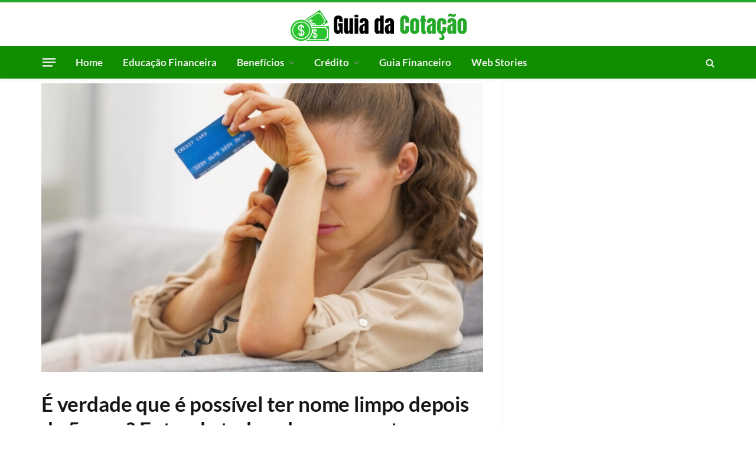

--- FILE ---
content_type: text/html; charset=UTF-8
request_url: https://blog.guiadacotacao.com.br/guia-financeiro/e-verdade-que-e-possivel-ter-nome-limpo-depois-de-5-anos-entenda-tudo-sobre-o-assunto/
body_size: 48038
content:

<!DOCTYPE html>
<html dir="ltr" lang="pt-BR" prefix="og: https://ogp.me/ns#" class="s-light site-s-light">

<head><style>img.lazy{min-height:1px}</style><link href="https://blog.guiadacotacao.com.br/wp-content/plugins/w3-total-cache/pub/js/lazyload.min.js" as="script"><link rel="preconnect" href="https://fonts.gstatic.com" crossorigin /><link rel="dns-prefetch" href="https://fonts.gstatic.com" />

	<meta charset="UTF-8" />
	<meta name="viewport" content="width=device-width, initial-scale=1" />
	<title>É verdade que é possível ter nome limpo depois de 5 anos? Entenda tudo sobre o assunto</title><link rel="preload" as="image" imagesrcset="https://blog.guiadacotacao.com.br/wp-content/uploads/2022/06/É-verdade-que-o-nome-limpa-depois-de-5-anos-1024x576.jpg 1024w, https://blog.guiadacotacao.com.br/wp-content/uploads/2022/06/É-verdade-que-o-nome-limpa-depois-de-5-anos-1536x864.jpg 1536w, https://blog.guiadacotacao.com.br/wp-content/uploads/2022/06/É-verdade-que-o-nome-limpa-depois-de-5-anos-2048x1152.jpg 2048w, https://blog.guiadacotacao.com.br/wp-content/uploads/2022/06/É-verdade-que-o-nome-limpa-depois-de-5-anos-1200x675.jpg 1200w" imagesizes="(max-width: 749px) 100vw, 749px" /><link rel="preload" as="font" href="https://blog.guiadacotacao.com.br/wp-content/themes/smart-mag/css/icons/fonts/ts-icons.woff2?v3.2" type="font/woff2" crossorigin="anonymous" />
	<style>img:is([sizes="auto" i], [sizes^="auto," i]) { contain-intrinsic-size: 3000px 1500px }</style>
	
		<!-- All in One SEO 4.8.1.1 - aioseo.com -->
	<meta name="description" content="A resposta é SIM! Após os 5 anos, a dívida “caduca” e você fica livre do pagamento e consequentemente, terá seu nome limpo e retirado dos órgãos de proteção ao crédito. Neste artigo, vamos te contar tudo o que você precisa saber sobre o assunto, por isso, não perca as informações e continue com a" />
	<meta name="robots" content="max-image-preview:large" />
	<meta name="author" content="Ronaldo Martins"/>
	<link rel="canonical" href="https://blog.guiadacotacao.com.br/guia-financeiro/e-verdade-que-e-possivel-ter-nome-limpo-depois-de-5-anos-entenda-tudo-sobre-o-assunto/" />
	<meta name="generator" content="All in One SEO (AIOSEO) 4.8.1.1" />
		<meta property="og:locale" content="pt_BR" />
		<meta property="og:site_name" content="Blog Guia da Cotação - Encontre informações sobre agências, serviços bancários, casas de câmbio, cotações, corretoras de seguros, crédito, benefícios e educação financeira.  Economize tempo e dinheiro." />
		<meta property="og:type" content="article" />
		<meta property="og:title" content="É verdade que é possível ter nome limpo depois de 5 anos? Entenda tudo sobre o assunto" />
		<meta property="og:description" content="A resposta é SIM! Após os 5 anos, a dívida “caduca” e você fica livre do pagamento e consequentemente, terá seu nome limpo e retirado dos órgãos de proteção ao crédito. Neste artigo, vamos te contar tudo o que você precisa saber sobre o assunto, por isso, não perca as informações e continue com a" />
		<meta property="og:url" content="https://blog.guiadacotacao.com.br/guia-financeiro/e-verdade-que-e-possivel-ter-nome-limpo-depois-de-5-anos-entenda-tudo-sobre-o-assunto/" />
		<meta property="og:image" content="https://blog.guiadacotacao.com.br/wp-content/uploads/2022/06/cropped-cropped-Guia-Cotacao.png" />
		<meta property="og:image:secure_url" content="https://blog.guiadacotacao.com.br/wp-content/uploads/2022/06/cropped-cropped-Guia-Cotacao.png" />
		<meta property="og:image:width" content="512" />
		<meta property="og:image:height" content="512" />
		<meta property="article:published_time" content="2022-06-29T13:08:57+00:00" />
		<meta property="article:modified_time" content="2022-06-29T13:08:58+00:00" />
		<meta property="article:publisher" content="https://www.facebook.com/Guia-da-Cotao-104004949018721/" />
		<meta name="twitter:card" content="summary" />
		<meta name="twitter:title" content="É verdade que é possível ter nome limpo depois de 5 anos? Entenda tudo sobre o assunto" />
		<meta name="twitter:description" content="A resposta é SIM! Após os 5 anos, a dívida “caduca” e você fica livre do pagamento e consequentemente, terá seu nome limpo e retirado dos órgãos de proteção ao crédito. Neste artigo, vamos te contar tudo o que você precisa saber sobre o assunto, por isso, não perca as informações e continue com a" />
		<meta name="twitter:image" content="https://blog.guiadacotacao.com.br/wp-content/uploads/2022/06/cropped-cropped-Guia-Cotacao.png" />
		<script type="application/ld+json" class="aioseo-schema">
			{"@context":"https:\/\/schema.org","@graph":[{"@type":"BlogPosting","@id":"https:\/\/blog.guiadacotacao.com.br\/guia-financeiro\/e-verdade-que-e-possivel-ter-nome-limpo-depois-de-5-anos-entenda-tudo-sobre-o-assunto\/#blogposting","name":"\u00c9 verdade que \u00e9 poss\u00edvel ter nome limpo depois de 5 anos? Entenda tudo sobre o assunto","headline":"\u00c9 verdade que \u00e9 poss\u00edvel ter nome limpo depois de 5 anos? Entenda tudo sobre o assunto","author":{"@id":"https:\/\/blog.guiadacotacao.com.br\/author\/user\/#author"},"publisher":{"@id":"https:\/\/blog.guiadacotacao.com.br\/#organization"},"image":{"@type":"ImageObject","url":"https:\/\/blog.guiadacotacao.com.br\/wp-content\/uploads\/2022\/06\/E\u0301-verdade-que-o-nome-limpa-depois-de-5-anos.jpg","width":2400,"height":1350},"datePublished":"2022-06-29T10:08:57-03:00","dateModified":"2022-06-29T10:08:58-03:00","inLanguage":"pt-BR","mainEntityOfPage":{"@id":"https:\/\/blog.guiadacotacao.com.br\/guia-financeiro\/e-verdade-que-e-possivel-ter-nome-limpo-depois-de-5-anos-entenda-tudo-sobre-o-assunto\/#webpage"},"isPartOf":{"@id":"https:\/\/blog.guiadacotacao.com.br\/guia-financeiro\/e-verdade-que-e-possivel-ter-nome-limpo-depois-de-5-anos-entenda-tudo-sobre-o-assunto\/#webpage"},"articleSection":"Guia Financeiro, D\u00edvidas, Score"},{"@type":"BreadcrumbList","@id":"https:\/\/blog.guiadacotacao.com.br\/guia-financeiro\/e-verdade-que-e-possivel-ter-nome-limpo-depois-de-5-anos-entenda-tudo-sobre-o-assunto\/#breadcrumblist","itemListElement":[{"@type":"ListItem","@id":"https:\/\/blog.guiadacotacao.com.br\/#listItem","position":1,"name":"In\u00edcio","item":"https:\/\/blog.guiadacotacao.com.br\/","nextItem":{"@type":"ListItem","@id":"https:\/\/blog.guiadacotacao.com.br\/categoria\/guia-financeiro\/#listItem","name":"Guia Financeiro"}},{"@type":"ListItem","@id":"https:\/\/blog.guiadacotacao.com.br\/categoria\/guia-financeiro\/#listItem","position":2,"name":"Guia Financeiro","item":"https:\/\/blog.guiadacotacao.com.br\/categoria\/guia-financeiro\/","nextItem":{"@type":"ListItem","@id":"https:\/\/blog.guiadacotacao.com.br\/guia-financeiro\/e-verdade-que-e-possivel-ter-nome-limpo-depois-de-5-anos-entenda-tudo-sobre-o-assunto\/#listItem","name":"\u00c9 verdade que \u00e9 poss\u00edvel ter nome limpo depois de 5 anos? Entenda tudo sobre o assunto"},"previousItem":{"@type":"ListItem","@id":"https:\/\/blog.guiadacotacao.com.br\/#listItem","name":"In\u00edcio"}},{"@type":"ListItem","@id":"https:\/\/blog.guiadacotacao.com.br\/guia-financeiro\/e-verdade-que-e-possivel-ter-nome-limpo-depois-de-5-anos-entenda-tudo-sobre-o-assunto\/#listItem","position":3,"name":"\u00c9 verdade que \u00e9 poss\u00edvel ter nome limpo depois de 5 anos? Entenda tudo sobre o assunto","previousItem":{"@type":"ListItem","@id":"https:\/\/blog.guiadacotacao.com.br\/categoria\/guia-financeiro\/#listItem","name":"Guia Financeiro"}}]},{"@type":"Organization","@id":"https:\/\/blog.guiadacotacao.com.br\/#organization","name":"Guia da Cota\u00e7\u00e3o","description":"Encontre informa\u00e7\u00f5es sobre ag\u00eancias, servi\u00e7os banc\u00e1rios, casas de c\u00e2mbio, cota\u00e7\u00f5es, corretoras de seguros, cr\u00e9dito, benef\u00edcios e educa\u00e7\u00e3o financeira.  Economize tempo e dinheiro.","url":"https:\/\/blog.guiadacotacao.com.br\/","logo":{"@type":"ImageObject","url":"https:\/\/blog.guiadacotacao.com.br\/wp-content\/uploads\/2022\/06\/cropped-cropped-Guia-Cotacao.png","@id":"https:\/\/blog.guiadacotacao.com.br\/guia-financeiro\/e-verdade-que-e-possivel-ter-nome-limpo-depois-de-5-anos-entenda-tudo-sobre-o-assunto\/#organizationLogo","width":512,"height":512},"image":{"@id":"https:\/\/blog.guiadacotacao.com.br\/guia-financeiro\/e-verdade-que-e-possivel-ter-nome-limpo-depois-de-5-anos-entenda-tudo-sobre-o-assunto\/#organizationLogo"},"sameAs":["https:\/\/www.facebook.com\/Guia-da-Cotao-104004949018721\/"]},{"@type":"Person","@id":"https:\/\/blog.guiadacotacao.com.br\/author\/user\/#author","url":"https:\/\/blog.guiadacotacao.com.br\/author\/user\/","name":"Ronaldo Martins","image":{"@type":"ImageObject","@id":"https:\/\/blog.guiadacotacao.com.br\/guia-financeiro\/e-verdade-que-e-possivel-ter-nome-limpo-depois-de-5-anos-entenda-tudo-sobre-o-assunto\/#authorImage","url":"https:\/\/secure.gravatar.com\/avatar\/5aa838565baf343ab17bd304bc9eca9dc29e55fb01af2f15479b57ac31ec033c?s=96&d=mm&r=g","width":96,"height":96,"caption":"Ronaldo Martins"}},{"@type":"WebPage","@id":"https:\/\/blog.guiadacotacao.com.br\/guia-financeiro\/e-verdade-que-e-possivel-ter-nome-limpo-depois-de-5-anos-entenda-tudo-sobre-o-assunto\/#webpage","url":"https:\/\/blog.guiadacotacao.com.br\/guia-financeiro\/e-verdade-que-e-possivel-ter-nome-limpo-depois-de-5-anos-entenda-tudo-sobre-o-assunto\/","name":"\u00c9 verdade que \u00e9 poss\u00edvel ter nome limpo depois de 5 anos? Entenda tudo sobre o assunto","description":"A resposta \u00e9 SIM! Ap\u00f3s os 5 anos, a d\u00edvida \u201ccaduca\u201d e voc\u00ea fica livre do pagamento e consequentemente, ter\u00e1 seu nome limpo e retirado dos \u00f3rg\u00e3os de prote\u00e7\u00e3o ao cr\u00e9dito. Neste artigo, vamos te contar tudo o que voc\u00ea precisa saber sobre o assunto, por isso, n\u00e3o perca as informa\u00e7\u00f5es e continue com a","inLanguage":"pt-BR","isPartOf":{"@id":"https:\/\/blog.guiadacotacao.com.br\/#website"},"breadcrumb":{"@id":"https:\/\/blog.guiadacotacao.com.br\/guia-financeiro\/e-verdade-que-e-possivel-ter-nome-limpo-depois-de-5-anos-entenda-tudo-sobre-o-assunto\/#breadcrumblist"},"author":{"@id":"https:\/\/blog.guiadacotacao.com.br\/author\/user\/#author"},"creator":{"@id":"https:\/\/blog.guiadacotacao.com.br\/author\/user\/#author"},"image":{"@type":"ImageObject","url":"https:\/\/blog.guiadacotacao.com.br\/wp-content\/uploads\/2022\/06\/E\u0301-verdade-que-o-nome-limpa-depois-de-5-anos.jpg","@id":"https:\/\/blog.guiadacotacao.com.br\/guia-financeiro\/e-verdade-que-e-possivel-ter-nome-limpo-depois-de-5-anos-entenda-tudo-sobre-o-assunto\/#mainImage","width":2400,"height":1350},"primaryImageOfPage":{"@id":"https:\/\/blog.guiadacotacao.com.br\/guia-financeiro\/e-verdade-que-e-possivel-ter-nome-limpo-depois-de-5-anos-entenda-tudo-sobre-o-assunto\/#mainImage"},"datePublished":"2022-06-29T10:08:57-03:00","dateModified":"2022-06-29T10:08:58-03:00"},{"@type":"WebSite","@id":"https:\/\/blog.guiadacotacao.com.br\/#website","url":"https:\/\/blog.guiadacotacao.com.br\/","name":"Blog Guia da Cota\u00e7\u00e3o","description":"Encontre informa\u00e7\u00f5es sobre ag\u00eancias, servi\u00e7os banc\u00e1rios, casas de c\u00e2mbio, cota\u00e7\u00f5es, corretoras de seguros, cr\u00e9dito, benef\u00edcios e educa\u00e7\u00e3o financeira.  Economize tempo e dinheiro.","inLanguage":"pt-BR","publisher":{"@id":"https:\/\/blog.guiadacotacao.com.br\/#organization"}}]}
		</script>
		<!-- All in One SEO -->

<link rel='dns-prefetch' href='//www.googletagmanager.com' />
<link rel='dns-prefetch' href='//stats.wp.com' />

<link rel='dns-prefetch' href='//pagead2.googlesyndication.com' />
<link rel='preconnect' href='//c0.wp.com' />
<link rel="alternate" type="application/rss+xml" title="Feed para Blog Guia da Cotação &raquo;" href="https://blog.guiadacotacao.com.br/feed/" />
<link rel="alternate" type="application/rss+xml" title="Feed de comentários para Blog Guia da Cotação &raquo;" href="https://blog.guiadacotacao.com.br/comments/feed/" />
<link rel="alternate" type="application/rss+xml" title="Feed de Blog Guia da Cotação &raquo; Story" href="https://blog.guiadacotacao.com.br/web-stories/feed/"><script type="text/javascript">
/* <![CDATA[ */
window._wpemojiSettings = {"baseUrl":"https:\/\/s.w.org\/images\/core\/emoji\/16.0.1\/72x72\/","ext":".png","svgUrl":"https:\/\/s.w.org\/images\/core\/emoji\/16.0.1\/svg\/","svgExt":".svg","source":{"concatemoji":"https:\/\/blog.guiadacotacao.com.br\/wp-includes\/js\/wp-emoji-release.min.js?ver=6.8.3"}};
/*! This file is auto-generated */
!function(s,n){var o,i,e;function c(e){try{var t={supportTests:e,timestamp:(new Date).valueOf()};sessionStorage.setItem(o,JSON.stringify(t))}catch(e){}}function p(e,t,n){e.clearRect(0,0,e.canvas.width,e.canvas.height),e.fillText(t,0,0);var t=new Uint32Array(e.getImageData(0,0,e.canvas.width,e.canvas.height).data),a=(e.clearRect(0,0,e.canvas.width,e.canvas.height),e.fillText(n,0,0),new Uint32Array(e.getImageData(0,0,e.canvas.width,e.canvas.height).data));return t.every(function(e,t){return e===a[t]})}function u(e,t){e.clearRect(0,0,e.canvas.width,e.canvas.height),e.fillText(t,0,0);for(var n=e.getImageData(16,16,1,1),a=0;a<n.data.length;a++)if(0!==n.data[a])return!1;return!0}function f(e,t,n,a){switch(t){case"flag":return n(e,"\ud83c\udff3\ufe0f\u200d\u26a7\ufe0f","\ud83c\udff3\ufe0f\u200b\u26a7\ufe0f")?!1:!n(e,"\ud83c\udde8\ud83c\uddf6","\ud83c\udde8\u200b\ud83c\uddf6")&&!n(e,"\ud83c\udff4\udb40\udc67\udb40\udc62\udb40\udc65\udb40\udc6e\udb40\udc67\udb40\udc7f","\ud83c\udff4\u200b\udb40\udc67\u200b\udb40\udc62\u200b\udb40\udc65\u200b\udb40\udc6e\u200b\udb40\udc67\u200b\udb40\udc7f");case"emoji":return!a(e,"\ud83e\udedf")}return!1}function g(e,t,n,a){var r="undefined"!=typeof WorkerGlobalScope&&self instanceof WorkerGlobalScope?new OffscreenCanvas(300,150):s.createElement("canvas"),o=r.getContext("2d",{willReadFrequently:!0}),i=(o.textBaseline="top",o.font="600 32px Arial",{});return e.forEach(function(e){i[e]=t(o,e,n,a)}),i}function t(e){var t=s.createElement("script");t.src=e,t.defer=!0,s.head.appendChild(t)}"undefined"!=typeof Promise&&(o="wpEmojiSettingsSupports",i=["flag","emoji"],n.supports={everything:!0,everythingExceptFlag:!0},e=new Promise(function(e){s.addEventListener("DOMContentLoaded",e,{once:!0})}),new Promise(function(t){var n=function(){try{var e=JSON.parse(sessionStorage.getItem(o));if("object"==typeof e&&"number"==typeof e.timestamp&&(new Date).valueOf()<e.timestamp+604800&&"object"==typeof e.supportTests)return e.supportTests}catch(e){}return null}();if(!n){if("undefined"!=typeof Worker&&"undefined"!=typeof OffscreenCanvas&&"undefined"!=typeof URL&&URL.createObjectURL&&"undefined"!=typeof Blob)try{var e="postMessage("+g.toString()+"("+[JSON.stringify(i),f.toString(),p.toString(),u.toString()].join(",")+"));",a=new Blob([e],{type:"text/javascript"}),r=new Worker(URL.createObjectURL(a),{name:"wpTestEmojiSupports"});return void(r.onmessage=function(e){c(n=e.data),r.terminate(),t(n)})}catch(e){}c(n=g(i,f,p,u))}t(n)}).then(function(e){for(var t in e)n.supports[t]=e[t],n.supports.everything=n.supports.everything&&n.supports[t],"flag"!==t&&(n.supports.everythingExceptFlag=n.supports.everythingExceptFlag&&n.supports[t]);n.supports.everythingExceptFlag=n.supports.everythingExceptFlag&&!n.supports.flag,n.DOMReady=!1,n.readyCallback=function(){n.DOMReady=!0}}).then(function(){return e}).then(function(){var e;n.supports.everything||(n.readyCallback(),(e=n.source||{}).concatemoji?t(e.concatemoji):e.wpemoji&&e.twemoji&&(t(e.twemoji),t(e.wpemoji)))}))}((window,document),window._wpemojiSettings);
/* ]]> */
</script>
<style id='wp-emoji-styles-inline-css' type='text/css'>

	img.wp-smiley, img.emoji {
		display: inline !important;
		border: none !important;
		box-shadow: none !important;
		height: 1em !important;
		width: 1em !important;
		margin: 0 0.07em !important;
		vertical-align: -0.1em !important;
		background: none !important;
		padding: 0 !important;
	}
</style>
<link rel="stylesheet" id="wp-block-library-css" media="print" href="https://c0.wp.com/c/6.8.3/wp-includes/css/dist/block-library/style.min.css" onload="this.media='all'"/>
<style id='classic-theme-styles-inline-css' type='text/css'>
/*! This file is auto-generated */
.wp-block-button__link{color:#fff;background-color:#32373c;border-radius:9999px;box-shadow:none;text-decoration:none;padding:calc(.667em + 2px) calc(1.333em + 2px);font-size:1.125em}.wp-block-file__button{background:#32373c;color:#fff;text-decoration:none}
</style>
<link rel="stylesheet" id="mediaelement-css" media="print" href="https://c0.wp.com/c/6.8.3/wp-includes/js/mediaelement/mediaelementplayer-legacy.min.css" onload="this.media='all'"/>
<link rel="stylesheet" id="wp-mediaelement-css" media="print" href="https://c0.wp.com/c/6.8.3/wp-includes/js/mediaelement/wp-mediaelement.min.css" onload="this.media='all'"/>
<style id='jetpack-sharing-buttons-style-inline-css' type='text/css'>
.jetpack-sharing-buttons__services-list{display:flex;flex-direction:row;flex-wrap:wrap;gap:0;list-style-type:none;margin:5px;padding:0}.jetpack-sharing-buttons__services-list.has-small-icon-size{font-size:12px}.jetpack-sharing-buttons__services-list.has-normal-icon-size{font-size:16px}.jetpack-sharing-buttons__services-list.has-large-icon-size{font-size:24px}.jetpack-sharing-buttons__services-list.has-huge-icon-size{font-size:36px}@media print{.jetpack-sharing-buttons__services-list{display:none!important}}.editor-styles-wrapper .wp-block-jetpack-sharing-buttons{gap:0;padding-inline-start:0}ul.jetpack-sharing-buttons__services-list.has-background{padding:1.25em 2.375em}
</style>
<style id='global-styles-inline-css' type='text/css'>
:root{--wp--preset--aspect-ratio--square: 1;--wp--preset--aspect-ratio--4-3: 4/3;--wp--preset--aspect-ratio--3-4: 3/4;--wp--preset--aspect-ratio--3-2: 3/2;--wp--preset--aspect-ratio--2-3: 2/3;--wp--preset--aspect-ratio--16-9: 16/9;--wp--preset--aspect-ratio--9-16: 9/16;--wp--preset--color--black: #000000;--wp--preset--color--cyan-bluish-gray: #abb8c3;--wp--preset--color--white: #ffffff;--wp--preset--color--pale-pink: #f78da7;--wp--preset--color--vivid-red: #cf2e2e;--wp--preset--color--luminous-vivid-orange: #ff6900;--wp--preset--color--luminous-vivid-amber: #fcb900;--wp--preset--color--light-green-cyan: #7bdcb5;--wp--preset--color--vivid-green-cyan: #00d084;--wp--preset--color--pale-cyan-blue: #8ed1fc;--wp--preset--color--vivid-cyan-blue: #0693e3;--wp--preset--color--vivid-purple: #9b51e0;--wp--preset--gradient--vivid-cyan-blue-to-vivid-purple: linear-gradient(135deg,rgba(6,147,227,1) 0%,rgb(155,81,224) 100%);--wp--preset--gradient--light-green-cyan-to-vivid-green-cyan: linear-gradient(135deg,rgb(122,220,180) 0%,rgb(0,208,130) 100%);--wp--preset--gradient--luminous-vivid-amber-to-luminous-vivid-orange: linear-gradient(135deg,rgba(252,185,0,1) 0%,rgba(255,105,0,1) 100%);--wp--preset--gradient--luminous-vivid-orange-to-vivid-red: linear-gradient(135deg,rgba(255,105,0,1) 0%,rgb(207,46,46) 100%);--wp--preset--gradient--very-light-gray-to-cyan-bluish-gray: linear-gradient(135deg,rgb(238,238,238) 0%,rgb(169,184,195) 100%);--wp--preset--gradient--cool-to-warm-spectrum: linear-gradient(135deg,rgb(74,234,220) 0%,rgb(151,120,209) 20%,rgb(207,42,186) 40%,rgb(238,44,130) 60%,rgb(251,105,98) 80%,rgb(254,248,76) 100%);--wp--preset--gradient--blush-light-purple: linear-gradient(135deg,rgb(255,206,236) 0%,rgb(152,150,240) 100%);--wp--preset--gradient--blush-bordeaux: linear-gradient(135deg,rgb(254,205,165) 0%,rgb(254,45,45) 50%,rgb(107,0,62) 100%);--wp--preset--gradient--luminous-dusk: linear-gradient(135deg,rgb(255,203,112) 0%,rgb(199,81,192) 50%,rgb(65,88,208) 100%);--wp--preset--gradient--pale-ocean: linear-gradient(135deg,rgb(255,245,203) 0%,rgb(182,227,212) 50%,rgb(51,167,181) 100%);--wp--preset--gradient--electric-grass: linear-gradient(135deg,rgb(202,248,128) 0%,rgb(113,206,126) 100%);--wp--preset--gradient--midnight: linear-gradient(135deg,rgb(2,3,129) 0%,rgb(40,116,252) 100%);--wp--preset--font-size--small: 13px;--wp--preset--font-size--medium: 20px;--wp--preset--font-size--large: 36px;--wp--preset--font-size--x-large: 42px;--wp--preset--spacing--20: 0.44rem;--wp--preset--spacing--30: 0.67rem;--wp--preset--spacing--40: 1rem;--wp--preset--spacing--50: 1.5rem;--wp--preset--spacing--60: 2.25rem;--wp--preset--spacing--70: 3.38rem;--wp--preset--spacing--80: 5.06rem;--wp--preset--shadow--natural: 6px 6px 9px rgba(0, 0, 0, 0.2);--wp--preset--shadow--deep: 12px 12px 50px rgba(0, 0, 0, 0.4);--wp--preset--shadow--sharp: 6px 6px 0px rgba(0, 0, 0, 0.2);--wp--preset--shadow--outlined: 6px 6px 0px -3px rgba(255, 255, 255, 1), 6px 6px rgba(0, 0, 0, 1);--wp--preset--shadow--crisp: 6px 6px 0px rgba(0, 0, 0, 1);}:where(.is-layout-flex){gap: 0.5em;}:where(.is-layout-grid){gap: 0.5em;}body .is-layout-flex{display: flex;}.is-layout-flex{flex-wrap: wrap;align-items: center;}.is-layout-flex > :is(*, div){margin: 0;}body .is-layout-grid{display: grid;}.is-layout-grid > :is(*, div){margin: 0;}:where(.wp-block-columns.is-layout-flex){gap: 2em;}:where(.wp-block-columns.is-layout-grid){gap: 2em;}:where(.wp-block-post-template.is-layout-flex){gap: 1.25em;}:where(.wp-block-post-template.is-layout-grid){gap: 1.25em;}.has-black-color{color: var(--wp--preset--color--black) !important;}.has-cyan-bluish-gray-color{color: var(--wp--preset--color--cyan-bluish-gray) !important;}.has-white-color{color: var(--wp--preset--color--white) !important;}.has-pale-pink-color{color: var(--wp--preset--color--pale-pink) !important;}.has-vivid-red-color{color: var(--wp--preset--color--vivid-red) !important;}.has-luminous-vivid-orange-color{color: var(--wp--preset--color--luminous-vivid-orange) !important;}.has-luminous-vivid-amber-color{color: var(--wp--preset--color--luminous-vivid-amber) !important;}.has-light-green-cyan-color{color: var(--wp--preset--color--light-green-cyan) !important;}.has-vivid-green-cyan-color{color: var(--wp--preset--color--vivid-green-cyan) !important;}.has-pale-cyan-blue-color{color: var(--wp--preset--color--pale-cyan-blue) !important;}.has-vivid-cyan-blue-color{color: var(--wp--preset--color--vivid-cyan-blue) !important;}.has-vivid-purple-color{color: var(--wp--preset--color--vivid-purple) !important;}.has-black-background-color{background-color: var(--wp--preset--color--black) !important;}.has-cyan-bluish-gray-background-color{background-color: var(--wp--preset--color--cyan-bluish-gray) !important;}.has-white-background-color{background-color: var(--wp--preset--color--white) !important;}.has-pale-pink-background-color{background-color: var(--wp--preset--color--pale-pink) !important;}.has-vivid-red-background-color{background-color: var(--wp--preset--color--vivid-red) !important;}.has-luminous-vivid-orange-background-color{background-color: var(--wp--preset--color--luminous-vivid-orange) !important;}.has-luminous-vivid-amber-background-color{background-color: var(--wp--preset--color--luminous-vivid-amber) !important;}.has-light-green-cyan-background-color{background-color: var(--wp--preset--color--light-green-cyan) !important;}.has-vivid-green-cyan-background-color{background-color: var(--wp--preset--color--vivid-green-cyan) !important;}.has-pale-cyan-blue-background-color{background-color: var(--wp--preset--color--pale-cyan-blue) !important;}.has-vivid-cyan-blue-background-color{background-color: var(--wp--preset--color--vivid-cyan-blue) !important;}.has-vivid-purple-background-color{background-color: var(--wp--preset--color--vivid-purple) !important;}.has-black-border-color{border-color: var(--wp--preset--color--black) !important;}.has-cyan-bluish-gray-border-color{border-color: var(--wp--preset--color--cyan-bluish-gray) !important;}.has-white-border-color{border-color: var(--wp--preset--color--white) !important;}.has-pale-pink-border-color{border-color: var(--wp--preset--color--pale-pink) !important;}.has-vivid-red-border-color{border-color: var(--wp--preset--color--vivid-red) !important;}.has-luminous-vivid-orange-border-color{border-color: var(--wp--preset--color--luminous-vivid-orange) !important;}.has-luminous-vivid-amber-border-color{border-color: var(--wp--preset--color--luminous-vivid-amber) !important;}.has-light-green-cyan-border-color{border-color: var(--wp--preset--color--light-green-cyan) !important;}.has-vivid-green-cyan-border-color{border-color: var(--wp--preset--color--vivid-green-cyan) !important;}.has-pale-cyan-blue-border-color{border-color: var(--wp--preset--color--pale-cyan-blue) !important;}.has-vivid-cyan-blue-border-color{border-color: var(--wp--preset--color--vivid-cyan-blue) !important;}.has-vivid-purple-border-color{border-color: var(--wp--preset--color--vivid-purple) !important;}.has-vivid-cyan-blue-to-vivid-purple-gradient-background{background: var(--wp--preset--gradient--vivid-cyan-blue-to-vivid-purple) !important;}.has-light-green-cyan-to-vivid-green-cyan-gradient-background{background: var(--wp--preset--gradient--light-green-cyan-to-vivid-green-cyan) !important;}.has-luminous-vivid-amber-to-luminous-vivid-orange-gradient-background{background: var(--wp--preset--gradient--luminous-vivid-amber-to-luminous-vivid-orange) !important;}.has-luminous-vivid-orange-to-vivid-red-gradient-background{background: var(--wp--preset--gradient--luminous-vivid-orange-to-vivid-red) !important;}.has-very-light-gray-to-cyan-bluish-gray-gradient-background{background: var(--wp--preset--gradient--very-light-gray-to-cyan-bluish-gray) !important;}.has-cool-to-warm-spectrum-gradient-background{background: var(--wp--preset--gradient--cool-to-warm-spectrum) !important;}.has-blush-light-purple-gradient-background{background: var(--wp--preset--gradient--blush-light-purple) !important;}.has-blush-bordeaux-gradient-background{background: var(--wp--preset--gradient--blush-bordeaux) !important;}.has-luminous-dusk-gradient-background{background: var(--wp--preset--gradient--luminous-dusk) !important;}.has-pale-ocean-gradient-background{background: var(--wp--preset--gradient--pale-ocean) !important;}.has-electric-grass-gradient-background{background: var(--wp--preset--gradient--electric-grass) !important;}.has-midnight-gradient-background{background: var(--wp--preset--gradient--midnight) !important;}.has-small-font-size{font-size: var(--wp--preset--font-size--small) !important;}.has-medium-font-size{font-size: var(--wp--preset--font-size--medium) !important;}.has-large-font-size{font-size: var(--wp--preset--font-size--large) !important;}.has-x-large-font-size{font-size: var(--wp--preset--font-size--x-large) !important;}
:where(.wp-block-post-template.is-layout-flex){gap: 1.25em;}:where(.wp-block-post-template.is-layout-grid){gap: 1.25em;}
:where(.wp-block-columns.is-layout-flex){gap: 2em;}:where(.wp-block-columns.is-layout-grid){gap: 2em;}
:root :where(.wp-block-pullquote){font-size: 1.5em;line-height: 1.6;}
</style>
<style id="amazonpolly-css">#amazon-polly-audio-table{display:table;width:100%;border:0!important}#amazon-polly-audio-table tbody{border:0!important}#amazon-polly-audio-table tr{border:0!important}#amazon-polly-logo-tab{width:60px;display:table-cell;vertical-align:top;padding-bottom:50px}#amazon-polly-logo{height:50px;width:50px}#amazon-polly-audio-tab{width:auto;display:table-cell;border:0}#amazon-ai-player-label{font-size:80%;font-family:"Arial",Helvetica,sans-serif}#amazon-polly-by-tab{font-size:.6em;text-align:right}#amazon-polly-subscribe-tab{text-align:right}#amazon-polly-trans-src{font-weight:700}.amazon-polly-trans-label{display:inline;font-size:.6em}.amazon-polly-trans-label a{text-decoration:none}.amazon-ai-player{width:100%}.amazon-polly-transcript-area{height:6em;width:100%}.amazon-ai-flag{display:inline-block;width:35px;height:15px;margin:0 0 0 0}.amazon-ai-flag-image{max-height:100%}</style>
<style id="debloat-cmplz-general-css">@keyframes cmplz-fadein{from{opacity:0;}to{opacity:1;}}</style>
<style id="taxopress-frontend-css-css">.taxopress-table-container{width:100%}.taxopress-table-row td{border:none}.taxopress-table-row:nth-child(n+7){display:none}.taxopress-see-more-link,.taxopress-close-table-link{cursor:pointer}.taxopress-close-table-link{display:none}.taxopress-see-more-container{text-align:right;padding:10px}.hidden{display:none}.taxopress-table-container .taxopress-post-count{text-align:right;padding-right:30px}.taxopress-arrow{display:inline-block}.taxopress-arrow.right{border-top:5px solid transparent;border-bottom:5px solid transparent;border-left:5px solid}.taxopress-arrow.down{border-left:5px solid transparent;border-right:5px solid transparent;border-top:5px solid}.taxopress-border-cloud a{text-decoration:none;border:1px solid;padding:4px 7px;display:inline-block;margin:3px}.taxopress-box-list{display:grid;grid-template-columns:repeat(3,1fr);grid-gap:10px}.taxopress-box-list a{display:block;text-decoration:none;box-sizing:border-box;word-wrap:break-word}.taxopress-box-list img{max-width:100%;height:auto;display:block}.taxopress-boxrelatedpost-cat{color:#666;font-size:.9em}@media (max-width:1200px){.taxopress-box-list{grid-template-columns:repeat(2,1fr)}}@media (max-width:768px){.taxopress-box-list{grid-template-columns:1fr;word-wrap:break-word}}</style>
<style id='akismet-widget-style-inline-css' type='text/css'>

			.a-stats {
				--akismet-color-mid-green: #357b49;
				--akismet-color-white: #fff;
				--akismet-color-light-grey: #f6f7f7;

				max-width: 350px;
				width: auto;
			}

			.a-stats * {
				all: unset;
				box-sizing: border-box;
			}

			.a-stats strong {
				font-weight: 600;
			}

			.a-stats a.a-stats__link,
			.a-stats a.a-stats__link:visited,
			.a-stats a.a-stats__link:active {
				background: var(--akismet-color-mid-green);
				border: none;
				box-shadow: none;
				border-radius: 8px;
				color: var(--akismet-color-white);
				cursor: pointer;
				display: block;
				font-family: -apple-system, BlinkMacSystemFont, 'Segoe UI', 'Roboto', 'Oxygen-Sans', 'Ubuntu', 'Cantarell', 'Helvetica Neue', sans-serif;
				font-weight: 500;
				padding: 12px;
				text-align: center;
				text-decoration: none;
				transition: all 0.2s ease;
			}

			/* Extra specificity to deal with TwentyTwentyOne focus style */
			.widget .a-stats a.a-stats__link:focus {
				background: var(--akismet-color-mid-green);
				color: var(--akismet-color-white);
				text-decoration: none;
			}

			.a-stats a.a-stats__link:hover {
				filter: brightness(110%);
				box-shadow: 0 4px 12px rgba(0, 0, 0, 0.06), 0 0 2px rgba(0, 0, 0, 0.16);
			}

			.a-stats .count {
				color: var(--akismet-color-white);
				display: block;
				font-size: 1.5em;
				line-height: 1.4;
				padding: 0 13px;
				white-space: nowrap;
			}
		
</style>
<style id="debloat-smartmag-core-css">@charset "UTF-8";html,body,div,span,object,iframe,h1,h2,h3,h4,h5,h6,p,blockquote,pre,a,abbr,address,cite,code,del,dfn,em,img,ins,kbd,q,samp,small,strong,sub,sup,var,b,i,hr,dl,dt,dd,ol,ul,li,fieldset,form,label,legend,table,caption,tbody,tfoot,thead,tr,th,td,article,aside,canvas,details,figure,figcaption,hgroup,menu,footer,header,nav,section,summary,time,mark,audio,video,button,input,textarea{margin:0;padding:0;border:0;vertical-align:baseline;font-size:100%;font-family:inherit;}article,aside,details,figcaption,figure,footer,header,hgroup,menu,nav,section{display:block;}ol,ul{list-style:none;}button,input[type=submit]{box-sizing:content-box;-webkit-appearance:none;cursor:pointer;}button::-moz-focus-inner,input::-moz-focus-inner{border:0;padding:0;}input[type=search]::-webkit-search-cancel-button,input[type=search]::-webkit-search-decoration{-webkit-appearance:none;}input[type=search]{-webkit-appearance:none;}a img{border:0;}img{max-width:100%;height:auto;}@media screen and (-ms-high-contrast: active), (-ms-high-contrast: none) { img{min-height:1px;} }::-webkit-input-placeholder{color:inherit;}::-moz-placeholder{color:inherit;opacity:1;}:-ms-input-placeholder{color:inherit;}html{box-sizing:border-box;}*,*::before,*::after{box-sizing:inherit;}:root{--body-font:"Public Sans",system-ui,sans-serif;--ui-font:var(--body-font);--text-font:var(--body-font);--title-font:var(--ui-font);--h-font:var(--ui-font);--text-size:14px;--text-lh:1.714;--main-width:1200px;--grid-gutter:36px;--wrap-padding:35px;--boxed-pad:45px;--sidebar-width:33.3333333333%;--sidebar-c-width:var(--sidebar-width);--sidebar-pad:38px;--sidebar-c-pad:var(--sidebar-pad);--c-sidebar-sep:var(--c-separator2);--max-width-md:680px;--title-size-xs:14px;--title-size-s:16px;--title-size-n:18px;--title-size-m:20px;--title-size-l:25px;--title-size-xl:30px;--title-fw-semi:600;--title-fw-bold:700;--grid-p-title:var(--title-size-m);--grid-sm-p-title:var(--title-size-s);--grid-lg-p-title:var(--title-size-l);--list-p-title:calc(var(--title-size-m) * 1.05);--small-p-title:var(--title-size-xs);--feat-grid-title-s:var(--title-size-n);--feat-grid-title-m:var(--title-size-m);--feat-grid-title-l:var(--title-size-l);--excerpt-size:15px;--post-content-size:1.186rem;--post-content-lh:1.7;--post-content-gaps:1.54em;--single-content-size:var(--post-content-size);--p-media-margin:1.867em;--p-spacious-pad:0px;--c-facebook:#1a6dd4;--c-twitter:#55acef;--c-pinterest:#e4223e;--c-linkedin:#02669a;--c-tumblr:#44546b;--c-instagram:#c13584;--c-vk:#45668e;--c-vimeo:#1ab7ea;--c-youtube:#f00;--c-dribbble:#ea4c89;--c-flickr:#0063dc;--c-email:#080808;--c-whatsapp:#23c761;--c-soundcloud:#f80;--c-rss:#f97d1e;--c-reddit:#ff4500;--c-telegram:#08c;--c-tiktok:#fe2c55;--c-discord:#5865f2;--c-twitch:#7b3ed6;--c-snapchat:#fffc00;--c-threads:#000;--c-mastodon:#6364ff;--c-spotify:#1db954;--c-bluesky:#1285fe;--block-wrap-mb:55px;--btn-height:38px;--btn-shadow:0 2px 7px -4px rgba(0,0,0,.16);}@media (max-width: 767px) { :root{--block-wrap-mb:45px;} }:root,.s-light{--c-main:#2ab391;--c-main-rgb:42,179,145;--c-contrast-0:#fff;--c-contrast-10:#fbfbfb;--c-contrast-50:#f7f7f7;--c-contrast-75:#efefef;--c-contrast-100:#e8e8e8;--c-contrast-125:#e2e2e2;--c-contrast-150:#ddd;--c-contrast-200:#ccc;--c-contrast-300:#bbb;--c-contrast-400:#999;--c-contrast-450:#8a8a8a;--c-contrast-500:#777;--c-contrast-600:#666;--c-contrast-650:#505050;--c-contrast-700:#444;--c-contrast-800:#333;--c-contrast-850:#191919;--c-contrast-900:#161616;--c-contrast:#000;--c-rgba:0,0,0;--c-separator:var(--c-contrast-100);--c-separator2:var(--c-contrast-125);--c-links:var(--c-contrast-900);--c-headings:var(--c-contrast-900);--c-excerpts:var(--c-contrast-650);--c-nav:var(--c-contrast-900);--c-nav-hov-bg:transparent;--c-nav-drop-sep:rgba(0,0,0,.07);--c-nav-blip:var(--c-contrast-300);--c-post-meta:var(--c-contrast-450);--footer-mt:60px;--footer-bg:#f7f7f7;--footer-lower-bg:#f0f0f0;}.s-dark:not(i),.site-s-dark,.site-s-dark .s-light{--c-contrast-0:#000;--c-contrast-10:#070707;--c-contrast-50:#111;--c-contrast-75:#151515;--c-contrast-100:#222;--c-contrast-125:#2b2b2b;--c-contrast-150:#333;--c-contrast-200:#444;--c-contrast-300:#555;--c-contrast-400:#777;--c-contrast-450:#999;--c-contrast-500:#bbb;--c-contrast-600:#c0c0c0;--c-contrast-650:#ccc;--c-contrast-700:#d1d1d1;--c-contrast-800:#ddd;--c-contrast-850:#ececec;--c-contrast-900:#f0f0f0;--c-contrast:#fff;--c-rgba:255,255,255;--c-a-hover:rgba(var(--c-rgba),.7);--c-headings:var(--c-contrast-850);--c-headings:var(--c-contrast-850);--c-excerpts:var(--c-contrast-650);--c-separator:rgba(var(--c-rgba),.13);--c-separator2:rgba(var(--c-rgba),.13);--c-links:var(--c-contrast-900);--c-nav:var(--c-contrast-900);--c-nav-drop-bg:var(--c-contrast-10);--c-nav-drop-sep:rgba(255,255,255,.1);--c-post-meta:rgba(var(--c-rgba),.65);--c-email:var(--c-contrast-300);--c-input-bg:rgba(var(--c-rgba),.1);--footer-bg:#0f0f11;--footer-lower-bg:#040404;}.site-s-dark{--footer-bg:#070708;}.site-s-dark body{background:#151516;}html{font-size:14px;}body{font-family:var(--body-font);line-height:1.5;color:var(--body-color,var(--c-contrast-700));background:var(--c-contrast-0);-webkit-text-size-adjust:100%;-webkit-tap-highlight-color:rgba(0,0,0,0);overflow-x:hidden;}@media (max-width: 1200px) { .main-wrap{overflow-x:clip;} }@media (max-width: 767px) { body,html{overflow-x:hidden;} }::selection{background:var(--c-main);color:#fff;}img::selection{background:transparent;}:root{--admin-bar-h:32px;}@media (max-width: 782px) { :root{--admin-bar-h:46px;} }*,:before,:after{-webkit-font-smoothing:antialiased;}p{margin-bottom:21px;word-break:break-all;word-break:break-word;overflow-wrap:break-word;}h1{font-size:1.846em;}h2{font-size:1.5em;}h4{font-size:1.21em;}h5{font-size:1.107em;}h1,h2,h3,h4,h5,h6,.h-tag{font-weight:var(--title-fw-bold);font-family:var(--h-font);color:var(--c-headings);}a{color:var(--c-a,var(--c-links));text-decoration:none;transition:all .25s ease-in-out;}a:hover{text-decoration:none;color:var(--c-a-hover,var(--c-main));}ul,ol{list-style-type:var(--ul-style,none);margin:var(--ul-margin,0);margin-left:var(--ul-ml,0);}@media (max-width: 540px) { ul,ol{margin-left:var(--ul-ml-xs,0);} }ol li::marker{font-size:max(.95em,12px);}li{padding:var(--li-padding,0);padding-left:var(--li-pl,0);margin:var(--li-margin,0);margin-bottom:var(--li-mb,0);}input,textarea,select{border:1px solid var(--c-contrast-150);padding:7px 12px;outline:0;height:auto;font-size:14px;color:var(--c-contrast-500);max-width:100%;border-radius:2px;box-shadow:0 2px 7px -4px rgba(0,0,0,.1);background:var(--c-input-bg,var(--c-contrast-0));}input{width:var(--input-width,initial);height:var(--input-height,38px);}input[type=checkbox],input[type=radio]{width:initial;height:initial;}input:focus,textarea:focus,select:focus{border-color:var(--c-contrast-400);color:var(--c-contrast-650);}input[type=submit],button,input[type=reset] input[type=button],.ts-button{-webkit-appearance:none;padding:var(--btn-pad,0 17px);font-family:var(--ui-font);font-size:var(--btn-f-size,12px);font-weight:var(--btn-f-weight,600);line-height:var(--btn-l-height,var(--btn-height));height:var(--btn-height);letter-spacing:.03em;text-transform:uppercase;text-align:center;box-shadow:var(--btn-shadow);transition:.25s ease-in-out;background:var(--c-main);color:#fff;border:0;border-radius:2px;}input[type=submit]:hover,button:hover,input[type=reset] input[type=button]:hover,.ts-button:hover{background:#161616;border-color:#161616;color:#fff;}.s-dark input[type=submit]:hover,.s-dark button:hover,.s-dark input[type=reset] input[type=button]:hover,.s-dark .ts-button:hover{border-color:#555;}button:focus{outline:0;}input[type=submit]:active,button:active,input[type=button]:active{opacity:.9;}.search-form{display:flex;}.search-form .search-field{width:100%;}.search-form input[type=submit]{border-top-left-radius:0;border-bottom-left-radius:0;margin-left:-2px;}.cf:after,.cf:before{content:"";display:table;flex-basis:0;order:1;}.cf:after{clear:both;}.visuallyhidden,.screen-reader-text{border:0;clip:rect(0 0 0 0);height:1px;margin:-1px;overflow:hidden;padding:0;position:absolute;width:1px;}.post-title{color:var(--c-headings);font-family:var(--title-font);line-height:1.36;}.post-title a{--c-links:initial;--c-a:initial;--c-a-hover:var(--c-main);display:block;}@keyframes ts-spinner-scale{0%{transform:scale(0);opacity:0;}50%{opacity:1;}100%{transform:scale(1);opacity:0;}}.lazyload,.lazyloading{will-change:opacity !important;background-color:var(--c-contrast-150);}.lazyload:not(._),.lazyloading:not(._){opacity:.1;}.no-display{will-change:opacity;opacity:0;}.lazyloaded,.appear{will-change:initial;opacity:1;}.wp-post-image,.post-content img,.appear,.lazyload,.lazyloading{transition:opacity .3s ease-in-out;}@media (min-width: 941px) { .wp-post-image,.post-content:hover img{will-change:opacity;} }:where(.ts-img-hov-fade) .wp-post-image:hover{opacity:.85;}:where(.ts-img-hov-saturate) .wp-post-image{transition-property:filter;}:where(.ts-img-hov-saturate) .wp-post-image:hover{filter:brightness(1.08);}@keyframes fade-in{0%{opacity:0;}100%{opacity:1;}}@keyframes bouncedelay{0%,80%,100%{transform:scale(0);}40%{transform:scale(1);}}@keyframes fade-in-up{from{opacity:0;transform:translate3d(0,var(--fade-transform),0);}to{opacity:1;transform:none;}}@keyframes fade-in-up-lg{from{opacity:0;transform:translate3d(0,8px,0);}to{opacity:1;transform:none;}}@keyframes fade-in-down-lg{from{opacity:0;transform:translate3d(0,-8px,0);}to{opacity:1;transform:none;}}.fade-in:not(._){visibility:visible;opacity:1;}.fade-in-up{--fade-transform:2px;will-change:transform;animation:.5s fade-in-up ease-out;animation-fill-mode:both;}.fade-in-up-lg{will-change:transform;animation:.65s fade-in-up-lg ease-out;animation-fill-mode:both;}.fade-in-down-lg{will-change:transform;animation:.65s fade-in-down-lg ease-out;animation-fill-mode:both;}.media-ratio{position:relative;display:block;height:0;}.media-ratio .wp-post-image,.media-ratio > img{position:absolute;top:0;left:0;width:100%;height:100%;object-fit:cover;border-radius:var(--media-radius,0);}.media-ratio.ratio-16-9{padding-bottom:56.25%;}.ts-contain,.wrap,.main-wrap{max-width:100%;box-sizing:border-box;}.ts-contain,.wrap{width:100%;margin:0 auto;}@media (min-width: 1201px) { .wrap{width:var(--main-width);} }@media (max-width: 940px) { .wrap{max-width:var(--max-width-md);} }@media (min-width: 1201px) { .ts-contain,.main{width:calc(var(--main-width) + var(--wrap-padding) * 2);} }@media (max-width: 940px) { .ts-contain,.main{max-width:calc(var(--max-width-md) + 70px);} }.main{margin:42px auto;}.ts-contain,.main{padding:0 35px;padding:0 var(--wrap-padding);}@media (max-width: 940px) { .ts-contain,.main{--wrap-padding:25px;} }@media (max-width: 540px) { .ts-contain,.main{--wrap-padding:20px;} }@media (max-width: 350px) { .ts-contain,.main{--wrap-padding:15px;} }.ts-contain .ts-contain,.main .ts-contain{padding:0;}@media (min-width: 941px) { .main-content:not(.main),.no-sidebar .right-sidebar .main-content{width:calc(100% - var(--sidebar-c-width));} }.ts-row,.row,.b-row{--grid-gutter-h:calc(var(--grid-gutter) / 2);display:flex;flex-wrap:wrap;margin-right:calc(-1 * var(--grid-gutter-h));margin-left:calc(-1 * var(--grid-gutter-h));}.grid{display:grid;grid-column-gap:var(--grid-gutter);grid-row-gap:var(--grid-row-gap,0);}@media (max-width: 767px) { .grid{--grid-gutter:26px;} }.cols-gap-sm{--grid-gutter:26px;}.cols-gap-lg{--grid-gutter:50px;}@media (max-width: 767px) { .cols-gap-lg{--grid-gutter:26px;} }.grid-1{--col:100%;grid-template-columns:repeat(1,minmax(0,1fr));}.grid-3{--col:33.3333333333%;grid-template-columns:repeat(3,minmax(0,1fr));}@media (max-width: 940px) { .md\:grid-1{--col:100%;grid-template-columns:repeat(1,minmax(0,1fr));}.md\:grid-2{--col:50%;grid-template-columns:repeat(2,minmax(0,1fr));} }@media (max-width: 767px) { .sm\:grid-1{--col:100%;grid-template-columns:repeat(1,minmax(0,1fr));} }@media (max-width: 540px) { .xs\:grid-1{--col:100%;grid-template-columns:repeat(1,minmax(0,1fr));} }.col-3{width:25%;}.col-4{width:33.3333333333%;}.col-8{width:66.6666666667%;}.column,[class^=col-],[class*=" col-"]{flex:0 0 auto;padding-left:var(--grid-gutter-h);padding-right:var(--grid-gutter-h);}@media (max-width: 940px) { .column,[class^=col-],[class*=" col-"]{width:100%;} }.main-featured .row.appear{opacity:1;-webkit-transform:translate3d(0,0,0);}@keyframes slider-fade-in{from{opacity:0;transform:translate3d(0,0px,0);}to{opacity:1;transform:none;}}html :where([style*=border-width]){border-style:solid;}p img,figure img{vertical-align:middle;}.post-content,.textwidget,.wp-block-group__inner-container{--ul-style:disc;--ul-margin:calc(var(--post-content-gaps) + .26em) auto;--ul-ml:35px;--ul-ml-xs:22px;--li-pl:3px;--li-mb:.44em;}.post-content p,.post-content > div,.post-content > dl,.post-content > iframe,.textwidget p,.textwidget > div,.textwidget > dl,.textwidget > iframe,.wp-block-group__inner-container p,.wp-block-group__inner-container > div,.wp-block-group__inner-container > dl,.wp-block-group__inner-container > iframe{margin-bottom:var(--post-content-gaps);}.post-content strong,.textwidget strong,.wp-block-group__inner-container strong{font-weight:var(--title-fw-bold);}.post-content ol,.textwidget ol,.wp-block-group__inner-container ol{list-style-type:decimal;}.post-content li > ul,.post-content li > ol,.textwidget li > ul,.textwidget li > ol,.wp-block-group__inner-container li > ul,.wp-block-group__inner-container li > ol{margin-top:.5em;margin-bottom:.5em;}.post-content,.textwidget{--c-a:var(--c-main);--c-a-hover:var(--c-links);}.post-content > :not(._):last-child,.textwidget > :not(._):last-child{margin-bottom:0;}.post-content > :not(._):first-child,.textwidget > :not(._):first-child{margin-top:0;}.post-content h1,.post-content h2,.post-content h3,.post-content h4,.post-content h5,.post-content h6,.textwidget h1,.textwidget h2,.textwidget h3,.textwidget h4,.textwidget h5,.textwidget h6{margin-top:1.35em;margin-bottom:.75em;font-weight:var(--title-fw-bold);color:var(--c-headings);font-family:var(--text-h-font,inherit);line-height:1.5;}.post-content a:hover img,.textwidget a:hover img{opacity:1;}.post-content{font-family:var(--text-font);font-size:var(--text-size);font-size:var(--post-content-size);line-height:var(--text-lh);line-height:var(--post-content-lh);text-rendering:optimizeLegibility;color:var(--c-contrast-800);--wp--preset--font-size--small:14px;--wp--preset--font-size--large:22px;}@media (max-width: 767px) { .post-content{font-size:max(14px,calc(var(--post-content-size) * .96));} }.post-content .search-field{vertical-align:top;}.entry-content{--post-content-size:var(--single-content-size);}.content-spacious{--p-spacious-pad:3.9340101523%;}@media (max-width: 767px) { .content-spacious{--p-spacious-pad:min(3.9340101523%,calc(var(--wrap-padding) + 8px));} }@media (min-width: 768px) { .content-spacious{padding-left:var(--p-spacious-pad);padding-right:var(--p-spacious-pad);} }@media (min-width: 941px) and (max-width: 1100px) { .content-spacious{--p-spacious-pad:0px;} }.spc-social{display:flex;align-items:center;}.spc-social .icon{font-size:var(--spc-social-fs,14px);line-height:1.6;width:1.2em;text-align:center;}.spc-social .service{display:flex;height:100%;align-items:center;justify-content:center;padding:0 3px;margin-right:var(--spc-social-space,2px);color:var(--c-spc-social,inherit);background:var(--c-spcs-bg,transparent);}.spc-social .service:hover{opacity:var(--spcs-hov-opacity,.8);color:var(--c-spc-social-hov,var(--c-main));}.spc-social .service:last-child{margin-right:0;}.spc-social-b{--spc-social-fs:19px;--spc-social-size:38px;--spc-social-space:9px;}.spc-social-b .icon{line-height:1;width:auto;}.spc-social-b .service{padding:0;width:var(--spc-social-size);height:var(--spc-social-size);border:1px solid rgba(0,0,0,.09);border-radius:50%;}.s-dark .spc-social-b .service{background:rgba(var(--c-rgba),.12);background:var(--c-spcs-bg,rgba(var(--c-rgba),.12));}.spc-social-bg{--c-spc-social:#fff;--spcs-hov-opacity:.8;}.spc-social-bg .service{--c-spcs-bg:var(--c-spcs-icon);}.spc-social-bg .service:hover{color:var(--c-spc-social);}.spc-social-colored .service{--c-spc-social:var(--c-spcs-icon);}.spc-social-colored .service:hover{color:var(--c-spc-social);}.spc-social-colors .service{--c-spcs-icon:#000;}:where(.s-dark) .spc-social-colors .service{--c-spcs-icon:#7b7b7b;}.spc-social-colors .s-facebook{--c-spcs-icon:var(--c-facebook);}.spc-social-colors .s-twitter{--c-spcs-icon:var(--c-twitter);}.spc-social-colors .s-whatsapp{--c-spcs-icon:var(--c-whatsapp);}.spc-social-colors .s-telegram{--c-spcs-icon:var(--c-telegram);}.spc-social-block{flex-wrap:wrap;margin-bottom:calc(-1 * var(--spc-social-space,2px));}.spc-social-block .service{margin-bottom:var(--spc-social-space,2px);}.post-meta{--p-meta-sep:"—";display:flex;flex-direction:column;margin-bottom:var(--p-meta-mb,initial);font-family:var(--ui-font);font-size:12px;color:var(--c-post-meta);line-height:1.5;}.post-meta-items a{color:inherit;}.post-meta .has-author-img,.post-meta .has-sponsor-logo{line-height:1.9;}.post-meta .meta-item:before{content:"—";content:var(--p-meta-sep);padding:0 var(--p-meta-sep-pad,4px);display:inline-block;transform:scale(.916);}.post-meta .has-icon{white-space:nowrap;}.post-meta .has-icon:before{display:none;}.post-meta .has-icon i{font-size:var(--p-meta-icons-s,1.083em);color:var(--c-p-meta-icons);margin-right:4px;}.post-meta .meta-item:first-child:before{display:none;}.post-meta .post-title{margin:var(--p-title-space,9px) 0;}.post-meta .post-author > a{color:var(--c-contrast-850);font-weight:500;}.post-meta .post-author img{display:inline-flex;vertical-align:middle;border-radius:50%;align-self:center;box-shadow:0 0 1px rgba(0,0,0,.2);}.post-meta .post-author img + img{margin-left:-3px;}.post-meta .post-author img:last-of-type{margin-right:var(--p-meta-author-img-mr,7px);}.post-meta .post-author .has-img{display:inline-flex;vertical-align:middle;align-items:center;}.post-meta .cat-labels{display:inline-flex;margin-bottom:-5px;}.post-meta .cat-labels .category{display:inline-flex;margin-bottom:6px;}.post-meta .meta-item + .cat-labels{vertical-align:middle;margin-left:8px;}.post-meta .meta-item + .cat-labels:before{content:"";}.post-meta .cat-labels + .meta-item:before{content:"";margin-left:3px;}.post-meta > :last-child{margin-bottom:0;}.post-meta > :first-child{margin-top:0;}.post-meta > .is-title:last-child{margin-bottom:0 !important;}.post-meta > .is-title:first-child{margin-top:0 !important;}.load-button.loading{cursor:default;}.author-box{border-top:1px solid var(--c-separator);padding-top:35px;margin-bottom:45px;}.author-info{font-size:14px;overflow:hidden;}.author-info .avatar{float:left;margin-right:25px;border-radius:50%;}@media (max-width: 767px) { .author-info .avatar{width:70px;margin-right:17px;} }.author-info [rel=author]{color:var(--c-links);font-weight:600;font-size:17px;font-family:var(--ui-font);line-height:1.2;}.author-info .social-icons{margin-left:auto;}@media (max-width: 540px) { .author-info .social-icons{display:block;float:none;width:100%;text-align:left;margin-top:13px;} }.author-info .social-icons li{margin-right:10px;}.author-info .social-icons li a{background:transparent;color:var(--c-contrast-700);font-size:14px;}.author-info .social-icons li a:hover{color:var(--c-contrast);}.author-info .description{display:flex;flex-wrap:wrap;line-height:1.714;}.author-info .bio{width:100%;margin-top:14px;margin-bottom:0;}.l-post .media{position:relative;align-self:flex-start;border-radius:var(--media-radius,0);overflow:hidden;}.l-post .content{position:relative;}.l-post img{max-width:initial;}.l-post .image-link{display:block;position:relative;max-width:100%;}.l-post .post-title{font-size:var(--title-size-m);font-weight:var(--title-fw-bold);}@media (max-width: 540px) { .l-post .post-title a{display:initial;} }.l-post .excerpt{margin-top:var(--excerpt-mt,16px);color:var(--c-excerpts);font-size:var(--excerpt-size);line-height:var(--excerpt-lh,1.6);word-break:break-all;word-break:break-word;overflow-wrap:break-word;}.l-post .excerpt p:last-of-type{margin-bottom:0;}.l-post .c-overlay{position:absolute;bottom:0;z-index:1;}.l-post .c-overlay.p-bot-left{top:auto;}@media (max-width: 540px) { .l-post .post-meta-items a{pointer-events:none;}.touch .l-post .post-meta-items a{pointer-events:auto;} }.grid-post .media{margin-bottom:16px;}.grid-post .media:last-child{margin-bottom:0;}.grid-post .image-link{width:100%;}.grid-post .post-title{font-size:var(--grid-p-title);}.grid-sm-post .image-link{width:100%;}.grid-sm-post .post-title{font-size:var(--grid-sm-p-title);margin-top:11px;}.small-post{display:flex;width:100%;--post-format-scale:.82;}.small-post .p-meta-b{margin-top:9px;}.small-post .post-title{font-size:var(--small-p-title);font-weight:var(--title-fw-semi);line-height:1.43;}.small-post .media{display:block;width:110px;max-width:40%;margin-right:18px;flex-shrink:0;}.small-post .media img{display:block;}.small-post .content{margin-top:2px;flex-grow:1;}.small-post .review-number{height:26px;line-height:26px;min-width:26px;}.small-post .post-meta .main-stars{font-size:15px;}.small-post .review-radial{transform:scale(.85);margin:0;}.loops-mixed + .loops-mixed{margin-top:40px;}.loop-sep{overflow:hidden;}.loop-sep .l-post:after{content:"";position:absolute;left:0;width:100%;bottom:calc(var(--grid-row-gap) / 2 * -1);border-bottom:1px solid var(--c-separator);}.loop-grid{--grid-row-gap:36px;}.loop-grid .l-post .image-link{overflow:hidden;}.loop-grid-sm{--grid-row-gap:26px;}.loop-small{--grid-row-gap:25px;}.loop-small .l-post{position:relative;}.loop-small-sep{--grid-row-gap:32px;}.block-highlights .loop-small{margin-top:26px;}@media (max-width: 767px) { .block-highlights .grid-post:nth-child(odd):last-child{grid-column:span 2;} }.mobile-menu{--c-sep:rgba(var(--c-rgba),.08);font-size:16px;font-family:var(--ui-font);font-weight:700;letter-spacing:0;color:var(--c-links);-webkit-font-smoothing:antialiased;}.mobile-menu.s-dark,.s-dark .mobile-menu{--c-sep:rgba(var(--c-rgba),.11);}.mobile-menu li{position:relative;display:flex;width:100%;flex-wrap:wrap;border-bottom:1px solid var(--c-sep);}.mobile-menu li a{max-width:calc(100% - 65px);float:none;display:block;padding:12px 0;padding-right:50px;line-height:1.5;color:inherit;}.mobile-menu li li{padding-left:12px;border:0;}.mobile-menu li ul li:last-child ul{border-bottom-color:transparent;}.mobile-menu ul{width:100%;max-height:0;opacity:0;background:transparent;overflow:hidden;border:0;transition:opacity .6s ease,max-height .8s ease;}.mobile-menu ul > li > ul li{padding-left:15px;}.mobile-menu ul li a{padding:8px 0;font-size:.93em;font-size:max(13px,.93em);font-weight:500;}.mobile-menu .nav-icons,.mobile-menu .mega-menu{display:none;}.mobile-menu .item-active > ul{opacity:1;max-height:3000px;transition:opacity .4s ease-in,max-height 1s ease-in;}.mobile-menu > .item-active{padding-bottom:10px;}.mobile-menu .chevron{display:flex;align-items:center;margin-left:auto;padding:0 25px;margin-right:-15px;border:0;color:var(--c-contrast-400);text-align:center;font-size:12px;-webkit-text-stroke:1.2px var(--c-contrast-0);line-height:1.8;cursor:pointer;}.mobile-menu .item-active > .chevron{transform:rotate(180deg);}.mobile-menu li:hover > a{opacity:.8;}.off-canvas{position:fixed;top:0;left:0;display:flex;flex-direction:column;height:100%;width:80vw;min-width:320px;max-width:370px;box-sizing:border-box;background:var(--c-contrast-0);z-index:10000;transform:translate3d(-100%,0,0);transition:.4s ease-in-out;transition-property:transform,visibility;visibility:hidden;content-visibility:auto;}@media (max-width: 350px) { .off-canvas{min-width:300px;} }.off-canvas-head{padding:0 25px;padding-top:38px;margin-bottom:20px;}.off-canvas-content{display:flex;flex-direction:column;padding:25px;overflow-y:auto;overflow-x:hidden;flex:1 1 auto;}@media (min-width: 941px) { .off-canvas-content{--c-sb:var(--c-contrast-200);--c-sb-track:transparent;--sb-size:4px;--sb-width:thin;scrollbar-width:var(--sb-width);scrollbar-color:var(--c-sb) var(--c-sb-track);}.off-canvas-content::-webkit-scrollbar-track{background-color:var(--c-sb-track);}.off-canvas-content::-webkit-scrollbar-thumb{background-color:var(--c-sb);border-radius:3px;}.has-scrollbar .off-canvas-content::-webkit-scrollbar{width:var(--sb-size);} }.off-canvas .mobile-menu{margin-bottom:45px;}.off-canvas .logo-image{display:inline-block;max-width:calc(100% - 34px);}.off-canvas .ts-logo{display:flex;justify-content:center;align-items:center;}.off-canvas .close{position:absolute;top:0;right:0;padding:0 9px;background:#161616;color:#fff;line-height:26px;font-size:14px;}.off-canvas .mobile-menu{margin-top:-10px;transition:opacity .5s ease-in;opacity:.2;}.off-canvas .spc-social{--c-spc-social:var(--c-contrast);--spc-social-fs:17px;padding-top:10px;margin-top:auto;justify-content:center;}.off-canvas.s-dark .close,.s-dark .off-canvas .close{background:var(--c-contrast-200);}.off-canvas-backdrop{content:"";position:fixed;opacity:0;z-index:9999;pointer-events:none;height:0;width:0;top:0;left:0;background:rgba(0,0,0,.3);transition:opacity .3s ease-in-out;}.off-canvas-active{overflow:hidden;}.off-canvas-active .off-canvas{transform:translate3d(0,0,0);visibility:visible;box-shadow:2px 0px 15px 0 rgba(0,0,0,.1);}.off-canvas-active .mobile-menu{opacity:1;}.off-canvas-active .off-canvas-backdrop{opacity:1;width:100%;height:100%;pointer-events:auto;}.off-canvas-widgets{margin-bottom:45px;}.off-canvas-widgets .widget{margin-bottom:45px;}.off-canvas-widgets .widget:last-child{margin-bottom:0;}.search-modal.s-dark,.s-dark .search-modal{--bg-opacity:.95;}.search-modal.mfp-bg{background:var(--c-contrast-0);opacity:0;transition:.35s ease-in-out;will-change:opacity;position:fixed;z-index:10001;pointer-events:none;}.search-modal.mfp-bg.mfp-ready{opacity:var(--bg-opacity,.98);}.search-modal.mfp-bg.mfp-removing{opacity:0;}.search-modal .search-modal-wrap{display:block;}.search-modal.mfp-ready.mfp-wrap{opacity:1;transform:none;}.search-modal.mfp-wrap,.search-modal.mfp-removing.mfp-wrap{opacity:0;will-change:opacity;transition:.4s ease-in-out;transform:scale(.95);}.search-modal.mfp-removing.mfp-wrap{transition-duration:.2s;}.search-modal .mfp-close{position:absolute;z-index:1046;top:20px;right:20px;padding:0;background:transparent;color:var(--c-contrast);font-size:60px;font-family:Arial,Baskerville,monospace;line-height:44px;opacity:.65;-webkit-text-stroke:2px var(--c-contrast-0);}.search-modal .mfp-close:active{top:20px;}.admin-bar .search-modal .mfp-close{top:50px;}.search-modal .search-form{flex-wrap:wrap;position:relative;}.search-modal .search-field{padding:0;padding-bottom:12px;margin-bottom:22px;border:0;border-bottom:1px solid var(--c-separator2);height:auto;font-size:60px;font-weight:bold;line-height:1;color:var(--c-contrast-850);background:transparent;}@media (max-width: 767px) { .search-modal .search-field{font-size:42px;} }.search-modal .message{font-size:18px;color:var(--c-contrast-400);}.search-modal-box{padding:0 50px;margin:0 auto;max-width:790px;}@media (max-width: 767px) { .search-modal-box{max-width:100%;} }.search-modal .live-search-results{top:84px;left:0;right:auto;width:100%;margin-bottom:15px;border:1px solid var(--c-separator);border-top:0;box-shadow:none;}.search-modal-wrap{display:none;}.base-text{font-family:var(--text-font);font-size:var(--text-size);line-height:var(--text-lh);text-rendering:optimizeLegibility;}.block-head{--line-weight:1px;--c-border:var(--c-separator2);--space-below:26px;--c-block:var(--c-main);display:flex;flex-wrap:nowrap;font-family:var(--ui-font);align-items:center;justify-content:space-between;margin-bottom:var(--space-below);}.block-head .heading{font-size:17px;font-weight:700;line-height:1.2;text-transform:uppercase;color:var(--c-block);flex-shrink:0;max-width:100%;}.block-head .heading .color{color:var(--c-contrast-900);}.block-head .heading a{color:inherit;}.block-head .filters .active{color:var(--c-block);}.block-head-ac{--c-block:var(--c-contrast-900);}.block-head-ac .heading .color{color:var(--c-heading-multi,var(--c-main));}.block-head-a{--space-below:28px;--c-border:var(--c-separator);--line-weight:2px;padding:10px 14px;background:var(--c-contrast-10);border:1px solid var(--c-border);border-bottom-width:var(--line-weight);border-left:0;border-right:0;color:var(--c-headings);text-transform:uppercase;}.block-head-a .heading{color:var(--c-block);font-size:14px;font-weight:700;letter-spacing:.02em;}.block-head-b{--space-below:28px;}.block-head-d .filters .active{color:var(--c-contrast-900);}.block-head-g{padding:10px 14px;background:#080808;}.block-head-g .heading{font-size:13px;font-weight:500;color:#fff;letter-spacing:.02em;}.social-icons li{float:left;margin-right:5px;height:20px;}.social-icons li:last-child{margin-right:0;}.social-icons .icon{display:inline-block;width:20px;height:20px;line-height:20px;text-align:center;font-size:12px;color:#fff;transition:all .4s ease;}.social-icons .icon:hover{text-decoration:none;border-radius:50%;}.cat-labels{line-height:0;}.cat-labels-overlay{position:absolute;bottom:0;z-index:1;display:block;max-width:90%;max-width:calc(100% - 14px);text-transform:uppercase;white-space:nowrap;text-overflow:ellipsis;overflow:hidden;}.cat-labels a,.cat-labels .category{display:inline-flex;background:var(--c-main);margin-right:var(--cat-label-mr,5px);padding:0 8px;color:#fff;border-radius:1px;font-family:var(--ui-font);font-size:11px;font-weight:500;text-transform:uppercase;letter-spacing:.03em;line-height:22px;}.cat-labels a:hover,.cat-labels .category:hover{background:var(--hover-bg,var(--c-main));color:#fff;filter:contrast(1.2);}.cat-labels a:last-child,.cat-labels .category:last-child{margin-right:0;}.ts-snackbar{display:flex;position:fixed;width:500px;padding:10px 18px;max-width:95%;bottom:10px;left:50%;transform:translate(-50%,100%);color:#fff;background-color:rgba(0,0,0,.95);border-radius:4px;opacity:0;pointer-events:none;transition:.4s ease-in-out;align-items:center;}.ts-snackbar-active{opacity:1;transform:translate(-50%,0);pointer-events:initial;}.ts-snackbar .tsi-close{padding:10px;margin-right:-5px;cursor:pointer;margin-left:auto;font-size:13px;}.ar-bunyad-main{padding-bottom:65.3553299492%;}.ar-bunyad-thumb{padding-bottom:69.0909090909%;}.navigation{--nav-height:var(--head-h,43px);font-family:var(--ui-font);color:var(--c-nav);height:100%;align-self:center;}.s-dark .navigation{--c-nav-blip:initial;}.navigation ul{display:flex;list-style:none;line-height:1.6;}.navigation .menu,.navigation .menu li{height:100%;}.navigation .menu > li > a,.navigation .sub-menu > li > a{display:flex;align-items:center;}.navigation .menu > li > a{color:inherit;}@media (max-width: 940px) { .navigation .menu{display:none;} }.navigation .menu > li > a{height:100%;text-decoration:none;text-transform:var(--nav-text-case);padding:0 var(--nav-items-space,17px);font-size:var(--nav-text,15px);font-weight:var(--nav-text-weight,600);letter-spacing:var(--nav-ls,inherit);}@media (min-width: 941px) and (max-width: 1200px) { .navigation .menu > li > a{padding:0 5px;padding:0 max(5px,calc(var(--nav-items-space) * .6));font-size:calc(10px + ( var(--nav-text) - 10px ) * .7);} }.navigation .menu li > a:after{display:inline-block;content:"";font-family:ts-icons;font-style:normal;font-weight:normal;font-size:14px;line-height:1;color:var(--c-nav-blip,inherit);margin-left:8px;}@media (min-width: 941px) and (max-width: 1200px) { .navigation .menu li > a:after{margin-left:5px;font-size:12px;} }.navigation .menu li > a:only-child:after,.navigation .menu .only-icon > a:after{display:none;}.navigation .menu > li:first-child > a{border-left:0;box-shadow:none;}.navigation .menu > li:hover,.navigation .menu > .current-menu-item,.navigation .has-parent-state .current-menu-parent,.navigation .has-parent-state .current-menu-ancestor{background:var(--c-nav-hov-bg);}.navigation .menu > li:hover > a,.navigation .menu > .current-menu-item > a,.navigation .has-parent-state .current-menu-parent > a,.navigation .has-parent-state .current-menu-ancestor > a{color:var(--c-nav-hov);}.navigation .menu > li:hover > a:after,.navigation .menu > .current-menu-item > a:after,.navigation .has-parent-state .current-menu-parent > a:after,.navigation .has-parent-state .current-menu-ancestor > a:after{color:inherit;}.navigation .menu ul,.navigation .menu .sub-menu{position:absolute;overflow:visible;visibility:hidden;display:block;opacity:0;padding:5px 0px;background:var(--c-nav-drop-bg,var(--c-contrast-0));border:1px solid var(--c-nav-drop-sep);box-shadow:rgba(0,0,0,.08) 0px 2px 3px -1px,rgba(0,0,0,.06) 0px 4px 11px -2px;transition:all .2s ease-in;z-index:110;pointer-events:none;}.navigation .menu > li:not(.item-mega-menu){position:relative;}.navigation .menu > li > ul{top:100%;}.navigation .menu ul ul{left:100%;top:0;margin-top:-5px;}.navigation .menu li:first-child > ul{margin-top:-6px;}.navigation li:hover > ul,.navigation li:hover > .sub-menu{visibility:visible;opacity:1;pointer-events:auto;}.navigation .sub-menu li > a:after{content:"";font-size:13px;margin-left:25px;text-shadow:none;display:inline-flex;align-self:center;}.navigation .menu li li > a:after{display:block;float:right;line-height:inherit;}.navigation .menu > li li a{float:none;display:block;padding:9px 22px;border-top:1px solid var(--c-nav-drop-sep);font-size:var(--nav-drop-text,14px);letter-spacing:var(--nav-drop-ls,inherit);font-weight:var(--nav-drop-fw,400);color:var(--c-nav-drop,inherit);text-transform:none;text-decoration:none;pointer-events:none;}.navigation .menu > li:hover li a{pointer-events:auto;}.navigation .menu li{transition:.3s ease-in;transition-property:opacity,background;}.navigation .menu ul li{float:none;min-width:235px;max-width:350px;border-top:0;padding:0 0;position:relative;}.navigation .menu ul > li:first-child > a{border-top:0px;box-shadow:none;}.navigation .menu li li:hover,.navigation .menu li .current-menu-item{background:var(--c-nav-drop-hov-bg);}.navigation .menu li li:hover > a,.navigation .menu li .current-menu-item > a{color:var(--c-nav-drop-hov);}.nav-hov-a{--c-nav-hov:var(--c-main);--c-nav-drop-hov:var(--c-nav-hov);}.navigation li:hover > .mega-menu-a .lazyload{display:block;}.mega-menu-a .recent-posts .posts.active{display:block;animation:.5s fade-in ease-out;animation-fill-mode:both;}.social-icons{float:right;}@media (max-width: 940px) { .social-icons{clear:both;text-align:center;float:none;} }@media (max-width: 940px) { .social-icons li{float:none;display:inline-block;} }.live-search-results{visibility:hidden;opacity:0;position:absolute;right:0;z-index:1500;top:100%;width:350px;padding:25px;background:var(--c-contrast-0);box-shadow:0 2px 6px rgba(var(--c-rgba),.15);transition:opacity .3s ease-in;}.live-search-results .media{width:80px;}.live-search-results .view-all{--c-a:var(--c-contrast-450);margin:-25px;margin-top:25px;border-bottom:0;}.live-search-results .view-all a{display:block;text-align:center;background:var(--c-contrast-50);border-top:1px solid var(--c-separator);padding:14px;text-transform:uppercase;font-size:12px;}.live-search-results .no-results{float:none;font-size:13px;display:block;text-align:center;}.ts-logo .logo-image-dark{display:none;}.s-dark .ts-logo .logo-image-dark{display:block;}.s-dark .ts-logo .logo-image-dark ~ .logo-image{display:none;}@media (max-width: 940px) { .smart-head{display:none;} }.smart-head-row{--icons-size:16px;--c-icons:var(--c-links);}.smart-head-row.s-dark,.s-dark .smart-head-row{--c-a-hover:var(--c-main);}.smart-head .logo-link{--c-a-hover:var(--c-headings);display:flex;flex-shrink:0;align-items:center;font-size:37px;font-weight:bold;text-align:center;letter-spacing:-1px;}@media (max-width: 540px) { .smart-head .logo-link{font-size:28px;flex-shrink:1;} }.smart-head .logo-link:not(:last-child){--item-mr:35px;}.smart-head .logo-link > h1,.smart-head .logo-link > span{font:inherit;display:flex;align-items:center;}.smart-head .logo-is-image{font-size:0;}.smart-head .logo-image{padding:10px 0;max-height:var(--head-h);max-height:calc(var(--head-h) - 20px);object-fit:contain;width:auto;height:revert-layer;box-sizing:content-box;}.smart-head :where(.items-left) .logo-image{object-position:left;}.smart-head .search-icon{color:var(--c-search-icon,var(--c-icons));font-size:var(--search-icon-size,var(--icons-size));display:flex;align-items:center;padding-left:5px;height:100%;}.smart-head .search-icon:hover{color:var(--c-main);}.smart-head .cart-counter.active{display:block;}.smart-head .is-icon{padding:0 4px;}.smart-head .has-icon,.smart-head .has-icon-only{display:inline-flex;align-items:center;height:100%;max-height:45px;}.smart-head .has-icon:last-child,.smart-head .has-icon:last-child .is-icon,.smart-head .has-icon-only:last-child,.smart-head .has-icon-only:last-child .is-icon{padding-right:0;}.smart-head .has-icon-only{--item-mr:9px;}.smart-head .items-right .nav-wrap{justify-content:flex-end;}.smart-head .items-center .nav-wrap{justify-content:center;}.smart-head .spc-social{flex-wrap:nowrap;}.smart-head{--nav-items-space:17px;--head-top-h:40px;--head-mid-h:110px;--head-bot-h:55px;--head-row-pad:30px;--c-bg:transparent;--c-border:var(--c-contrast-75);--c-shadow:transparent;position:relative;box-shadow:0 3px 4px 0 var(--c-shadow);}.smart-head-row{padding:0 var(--head-row-pad);background-color:var(--c-bg);height:var(--head-h);border:0 solid transparent;color:var(--c-contrast-800);}@media (max-width: 767px) { .smart-head-row{padding:0 20px;} }.smart-head-row > .inner{display:flex;justify-content:space-between;padding:var(--head-inner-pad,0);height:100%;position:relative;}.smart-head-row.wrap{padding:0;--head-inner-pad:0 25px;}.smart-head-row-full{width:100%;}.smart-head-row-3 > .inner{display:grid;grid-template-columns:1fr auto 1fr;grid-template-columns:minmax(max-content,1fr) auto minmax(max-content,1fr);}.smart-head-mid{--head-h:var(--head-mid-h);}.smart-head-mid.s-dark,.s-dark .smart-head-mid{--c-bg:var(--c-contrast-0);}.smart-head-bot{--head-h:var(--head-bot-h);border:1px solid var(--c-border);border-left:0;border-right:0;}.smart-head-bot.s-dark,.s-dark .smart-head-bot{--c-bg:var(--c-contrast-0);--c-border:transparent;}.smart-head .items{--item-mr:15px;display:flex;align-items:center;flex:1 1 auto;height:inherit;}.smart-head .items > *{margin-left:var(--item-ml,0);margin-right:var(--item-mr);}.smart-head .items-right{justify-content:flex-end;}.smart-head .items-center{justify-content:center;flex-shrink:0;}.smart-head .items-center:not(.empty){padding-left:15px;padding-right:15px;}.smart-head .items > :first-child{margin-left:0;}.smart-head .items-right > :last-child,.smart-head .items-center > :last-child{margin-right:0;}.smart-head-mobile{--head-top-h:45px;--head-mid-h:65px;display:block;}@media (min-width: 941px) { .smart-head-mobile{display:none;} }.smart-head-mobile .smart-head-row{--icons-size:18px;--c-icons:var(--c-contrast-800);}.smart-head-mobile .smart-head-mid{border-top-color:var(--c-main);}.smart-head-mobile > :last-child{border-bottom:1px solid var(--c-contrast-100);}.nav-wrap{width:100%;height:100%;display:flex;}.offcanvas-toggle{display:flex;align-items:center;background:none;padding:0;box-shadow:none;line-height:1;height:100%;}.offcanvas-toggle:hover{background:inherit;--c-hamburger:var(--c-main);}.hamburger-icon{--line-weight:3px;--line-width:100%;--height:17px;display:inline-flex;vertical-align:middle;height:var(--height);width:26px;position:relative;}.hamburger-icon .inner,.hamburger-icon .inner:before,.hamburger-icon .inner:after{position:absolute;height:var(--line-weight);background-color:var(--c-hamburger,var(--c-icons));transition:background .2s ease-in-out;}.hamburger-icon .inner{top:auto;bottom:0;width:calc(100% - 6px);}.hamburger-icon .inner:before,.hamburger-icon .inner:after{display:block;content:"";width:calc(100% + 6px);}.hamburger-icon .inner:before{top:0;transform:translateY(calc(-1 * var(--height) + 100%));}.hamburger-icon .inner:after{bottom:0;transform:translateY(calc(-1 * var(--height) / 2 + 50%));}.smart-head-sticky{position:fixed !important;top:0;z-index:10000 !important;box-shadow:0 0 20px rgba(0,0,0,.05);}.s-light .smart-head-sticky:not(.s-dark){background:#fff;}.smart-head-sticky.s-dark{border-bottom:0;}.smart-head-sticky:not(.smart-head-row-full):not(.sticky-is-full){left:50%;margin-left:calc(-1 * var(--main-width) / 2);box-shadow:none;}.smart-head-sticky.sticky-is-full{width:100%;}.smart-head-sticky.sticky-is-full > .inner{width:var(--main-width);margin:0 auto;}.smart-head-sticky.off{transform:translateY(-102%);}.smart-head-sticky.animate{animation:.3s smart-sticky ease-out;transition:transform .3s ease-out;will-change:opacity;}@keyframes smart-sticky{from{transform:translateY(-100%);}to{transform:none;}}@media (min-width: 600px) { .admin-bar .smart-head-sticky{top:32px;} }.widget{font-size:14px;--li-pad:5px;--c-li-sep:transparent;}.widget_links li,.widget_meta li,.widget_recent_comments li,.widget_recent_entries li,.widget_rss li,.widget_pages li,.widget_nav_menu li,.widget_categories li,.widget_product_categories li,.widget_archive li{border-bottom:1px solid var(--c-li-sep);padding:var(--li-pad,8px) 0;}.widget_links li:first-child,.widget_meta li:first-child,.widget_recent_comments li:first-child,.widget_recent_entries li:first-child,.widget_rss li:first-child,.widget_pages li:first-child,.widget_nav_menu li:first-child,.widget_categories li:first-child,.widget_product_categories li:first-child,.widget_archive li:first-child{padding-top:0;}.widget-tabbed .tabs-list .active a{border-bottom:2px solid var(--c-main);}.widget-tabbed .tabs-data > .inactive{display:none;}.widget-about .image-logo{display:flex;margin-bottom:20px;}.widget-about .about-text p:last-child{margin-bottom:0;}.widget-about .spc-social{margin-top:30px;--c-spc-social:var(--c-contrast);--spc-social-fs:16px;}.the-post > .post{margin-bottom:45px;}.the-post .featured img{width:100%;}.the-post-header{--sp-logo-max-height:1.90477em;}.s-head-modern{--cat-label-mr:8px;--p-meta-icons-mr:12px;--title-size:35px;margin-bottom:25px;}.s-head-modern .cat-labels{position:static;}.s-head-modern .post-meta{--p-meta-author-img-mr:11px;}.s-head-modern .post-title{margin:15px 0;font-size:var(--title-size);font-weight:700;line-height:1.24;letter-spacing:-.005em;}@media (max-width: 767px) { .s-head-modern .post-title{font-size:calc(var(--title-size) * .829);} }.s-head-modern .sub-title{margin-bottom:15px;margin-top:-3px;font-size:17px;color:var(--c-contrast-500);}@media (max-width: 767px) { .s-head-modern .sub-title{font-size:16px;} }.s-head-modern .cat-labels{padding-bottom:1px;}.s-head-modern > :last-child{margin-bottom:0;}.s-head-modern .single-featured{margin-top:28px;margin-bottom:42px;}@media (max-width: 767px) { .s-head-modern .single-featured{width:100vw;margin-left:calc(50% - 50vw);margin-bottom:32px;} }.s-head-modern-below{margin-bottom:35px;border-bottom:1px solid var(--c-separator2);padding-bottom:20px;}.has-head-below .s-post-contain{display:flex;flex-direction:column;}.has-head-below .single-featured{order:-1;}.single-featured{margin-bottom:32px;}.single-featured:empty{margin-bottom:6px;}.the-post-tags{display:flex;flex-wrap:wrap;margin-top:35px;font-family:var(--ui-font);}.the-post-tags:last-child{margin-bottom:-10px;}.the-post-tags a{display:inline-block;margin-right:5px;margin-bottom:3px;padding:0 10px;background:var(--c-contrast-50);color:var(--c-contrast-400);font-size:13px;letter-spacing:.03em;line-height:28px;border-radius:2px;}.the-post-tags a:hover{background:var(--c-contrast-900);color:var(--c-contrast-0);}.post-share-bot{display:flex;margin:22px 0;padding:0;padding-top:10px;justify-content:space-between;align-items:center;}.post-share-bot + *{margin-top:22px;}.post-share-bot .info{font-size:13px;font-weight:500;display:inline-block;margin-right:30px;text-transform:uppercase;color:var(--c-links);}@media (max-width: 767px) { .post-share-bot .info{display:none;} }.post-share-bot .share-links{display:flex;width:100%;justify-content:flex-end;--spc-social-space:4px;}.post-share-bot .share-links a{flex:0 0 auto;padding:0;width:70px;height:32px;line-height:32px;border-radius:2px;color:#fff;font-size:18px;}@media (max-width: 767px) { .post-share-bot .share-links a{flex:1 1 auto;} }.post-share-bot .share-links a:hover{filter:brightness(110%);opacity:1;}.post-share-b.all .service{display:flex;}@media (max-width: 540px) { .post-share-b.all .service{min-width:initial;width:var(--service-sm-width);}.post-share-b.all .label{display:none;} }.post-share-b.all .show-more{display:none;}.post-share-float .service{display:flex;font-size:17px;justify-content:center;align-items:center;color:var(--c-spc-social,inherit);background:var(--c-spcs-bg,transparent);}.post-share-float .share-text{display:block;margin-bottom:25px;color:var(--c-contrast);font-family:var(--ui-font);font-size:11px;font-weight:600;letter-spacing:.07em;text-align:center;text-transform:uppercase;word-wrap:normal;overflow-wrap:normal;}@media (max-width: 767px) { .post-share-float .share-text{display:none;} }.post-share-float .label{display:none;}.share-float-a .service{border:1px solid var(--c-contrast-100);margin-bottom:-1px;width:46px;height:46px;}.post-share-float{position:absolute;margin-left:-90px;height:calc(100% + 50px);}@media (max-width: 767px) { .post-share-float{display:none;} }.post-share-float > .inner{position:-webkit-sticky;position:sticky;top:20px;margin-top:5px;opacity:1;transition:opacity .2s ease-in,top .3s;will-change:opacity;}.post-share-float.is-hidden .inner{opacity:0;}.post-share-float-vp{margin-left:calc(-1 * ( 100vw - 20px - var(--main-width) ) / 2);}.has-share-float{position:relative;}@media (max-width: 940px) { .has-share-float > .content-spacious-full{--content-share-ml:75px;} }.has-share-float-in > .content-spacious{--content-share-ml:calc(85px - var(--p-spacious-pad));}@media (max-width: 940px) { .has-share-float-in > .content-spacious{--content-share-ml:calc(75px - var(--p-spacious-pad));} }.has-share-float-in > .content-normal{--content-share-ml:75px;}.has-share-float-in .post-share-float{margin-left:0;}.has-share-float > .post-content{margin-left:var(--content-share-ml);margin-left:max(0px,var(--content-share-ml));}@media (max-width: 767px) { .has-share-float > .post-content{--content-share-ml:0px;margin-left:auto;} }.related-posts{--block-wrap-mb:0;margin-top:46px;margin-bottom:46px;}.block-wrap{margin-bottom:var(--block-wrap-mb);}.block-wrap.mb-none{margin-bottom:0;}.block-content{position:relative;}.block-content.loading{will-change:transform;opacity:.2;}.has-sb-sep{--sidebar-c-pad:var(--sidebar-sep-pad,calc(var(--sidebar-pad) + 8px));}.main-sidebar .widget,.ts-sidebar .widget{margin-bottom:45px;}.main-sidebar .widget:last-child,.ts-sidebar .widget:last-child{margin-bottom:0;}.main-sidebar{width:100%;}@media (min-width: 941px) { .main-sidebar{padding-left:var(--sidebar-c-pad);margin-left:auto;width:var(--sidebar-c-width);} }@media (max-width: 940px) { .main-sidebar{margin-top:50px;} }.has-sb-sep .main-sidebar{position:relative;border-left:1px solid transparent;}.has-sb-sep .main-sidebar.elementor-column::before,.has-sb-sep .main-sidebar:before{content:" ";position:absolute;border-left:1px solid var(--c-sidebar-sep);height:100%;margin-left:calc(-1 * ( var(--grid-gutter) / 4 + var(--sidebar-c-pad) / 2 ));}@media (max-width: 940px) { .has-sb-sep .main-sidebar.elementor-column::before,.has-sb-sep .main-sidebar:before{display:none;} }.main-footer{color:var(--c-contrast-600);margin-top:var(--footer-mt);background:var(--footer-bg);}.main-footer:not(.s-dark){color:var(--c-contrast-700);}.upper-footer > .wrap{padding-top:60px;padding-bottom:60px;}@media (max-width: 940px) { .upper-footer > .wrap{padding-top:55px;padding-bottom:55px;} }.upper-footer .block-head{--space-below:30px;}.upper-footer .block-head .heading{font-size:15px;letter-spacing:.04em;}.s-dark .upper-footer .block-head{--c-block:var(--c-contrast);}@media (min-width: 941px) { .upper-footer .widgets{margin-bottom:-55px;} }.upper-footer .widget{margin-bottom:55px;}@media (max-width: 940px) { .upper-footer .widget:last-child{margin-bottom:0;} }.lower-footer{font-size:13px;background:var(--footer-lower-bg);--c-links:var(--c-contrast-700);color:var(--c-contrast-500);}.lower-footer .menu{display:flex;}@media (min-width: 941px) { .bold-footer-upper > .wrap{padding-top:70px;padding-bottom:60px;} }.bold-footer-lower{--c-links:var(--c-contrast-500);color:var(--c-contrast-400);}.bold-footer-lower .inner{padding:60px 20px;display:flex;flex-direction:column;align-items:center;}@media (max-width: 767px) { .bold-footer-lower .inner{padding:50px 20px;} }.bold-footer-lower .spc-social{--c-spc-social:var(--c-contrast);--spc-social-fs:18px;--spc-social-size:42px;--spc-social-space:10px;margin-bottom:calc(34px - var(--spc-social-space));}@media (min-width: 1201px) { .layout-boxed .smart-head-sticky{width:var(--main-wrap-width);} }.ts-modal.is-open{display:block;}body.elementor-default{--e-global-color-smartmag-main:var(--c-main);--e-global-color-smartmag:var(--c-main);}.ts-sticky-col.main-sidebar > .theiaStickySidebar:before{display:none;}</style>
<style id='smartmag-core-inline-css' type='text/css'>
:root { --c-main: #24a828;
--c-main-rgb: 36,168,40;
--text-font: "Lato", system-ui, -apple-system, "Segoe UI", Arial, sans-serif;
--body-font: "Lato", system-ui, -apple-system, "Segoe UI", Arial, sans-serif;
--title-size-xs: 15px;
--main-width: 1140px;
--footer-mt: 0px; }
:root { --wrap-padding: 35px; }
.main-wrap > .main { margin-top: 8px; }
.smart-head-main { --c-shadow: rgba(0,0,0,0.05); }
.smart-head-main .smart-head-mid { --head-h: 78px; border-top-width: 4px; border-top-color: var(--c-main); }
.smart-head-main .smart-head-bot { background-color: #108e00; border-top-width: 1px; }
.navigation-main .menu > li > a { font-size: 17px; }
.mega-menu .post-title a:hover { color: var(--c-nav-drop-hov); }
.s-light .navigation { --c-nav-blip: #9b9b9b; }
.smart-head-mobile .smart-head-mid { border-top-width: 4px; border-top-color: var(--c-main); }
.navigation-small .menu > li > a { letter-spacing: -0.01em; }
.smart-head-main .offcanvas-toggle { transform: scale(0.85); }
.lower-footer .inner { padding-top: 9px; padding-bottom: 0px; }
.post-meta { font-family: "Poppins", system-ui, -apple-system, "Segoe UI", Arial, sans-serif; }
.cat-labels .category { font-family: "Poppins", system-ui, -apple-system, "Segoe UI", Arial, sans-serif; }
.block-head .heading { font-family: "Poppins", system-ui, -apple-system, "Segoe UI", Arial, sans-serif; }
.block-head-c .heading { font-weight: 600; }
.block-head-c { --line-weight: 3px; --border-weight: 2px; }
.the-post-header .post-meta .post-title { font-weight: 900; }
.entry-content { font-size: 19px; }
.post-content h2 { font-size: 25px; }
.post-share-float .service { margin-bottom: 7px; }
@media (min-width: 941px) and (max-width: 1200px) { .navigation-main .menu > li > a { font-size: calc(10px + (17px - 10px) * .7); } }
@media (min-width: 768px) and (max-width: 940px) { .ts-contain, .main { padding-left: 35px; padding-right: 35px; }
.layout-boxed-inner { --wrap-padding: 35px; }
:root { --wrap-padding: 35px; }
.main-wrap > .main { margin-top: 3px; } }
@media (max-width: 767px) { .ts-contain, .main { padding-left: 25px; padding-right: 25px; }
.layout-boxed-inner { --wrap-padding: 25px; }
:root { --wrap-padding: 25px; }
.main-wrap > .main { margin-top: 3px; } }
@media (min-width: 940px) and (max-width: 1300px) { :root { --wrap-padding: min(35px, 5vw); } }


</style>
<style id="debloat-smartmag-magnific-popup-css">.mfp-bg{top:0;left:0;width:100%;height:100%;z-index:1042;overflow:hidden;position:fixed;background:#0b0b0b;opacity:.8;}.mfp-wrap{top:0;left:0;width:100%;height:100%;z-index:20000 !important;position:fixed;outline:none !important;-webkit-backface-visibility:hidden;}.mfp-container{text-align:center;position:absolute;width:100%;height:100%;left:0;top:0;padding:0 8px;box-sizing:border-box;}.mfp-container:before{content:"";display:inline-block;height:100%;vertical-align:middle;}.mfp-align-top .mfp-container:before{display:none;}.mfp-content{position:relative;display:inline-block;vertical-align:middle;margin:0 auto;text-align:left;z-index:1045;}.mfp-inline-holder .mfp-content,.mfp-ajax-holder .mfp-content{width:100%;cursor:auto;}.mfp-ajax-cur{cursor:progress;}.mfp-zoom-out-cur,.mfp-zoom-out-cur .mfp-image-holder .mfp-close{cursor:zoom-out;}.mfp-zoom{cursor:pointer;cursor:zoom-in;}.mfp-auto-cursor .mfp-content{cursor:auto;}.mfp-close,.mfp-arrow,.mfp-preloader,.mfp-counter{user-select:none;}.mfp-loading.mfp-figure{display:none;}.mfp-hide{display:none !important;}.mfp-preloader{color:#ccc;position:absolute;top:50%;width:auto;text-align:center;margin-top:-.8em;left:8px;right:8px;z-index:1044;}.mfp-preloader a{color:#ccc;}.mfp-preloader a:hover{color:#fff;}.mfp-s-ready .mfp-preloader{display:none;}.mfp-s-error .mfp-content{display:none;}button.mfp-close,button.mfp-arrow{overflow:visible;cursor:pointer;background:transparent;border:0;display:block;outline:none;padding:0;z-index:1046;box-shadow:none;}button::-moz-focus-inner{padding:0;border:0;}.mfp-close{width:44px;height:44px;line-height:44px;position:absolute;right:0;top:0;text-decoration:none;text-align:center;opacity:.65;padding:0 0 18px 10px;color:#fff;font-style:normal;font-size:28px;font-family:Arial,Baskerville,monospace;}.mfp-close:hover,.mfp-close:focus{opacity:1;}.mfp-close:active{top:1px;}.mfp-close-btn-in .mfp-close{color:#333;}.mfp-image-holder .mfp-close,.mfp-iframe-holder .mfp-close{color:#fff;right:-6px;text-align:right;padding-right:6px;width:100%;}.mfp-counter{position:absolute;top:0;right:0;color:#ccc;font-size:12px;line-height:18px;white-space:nowrap;}.mfp-arrow{position:absolute;opacity:.65;margin:0;top:50%;margin-top:-55px;padding:0;width:90px;height:110px;-webkit-tap-highlight-color:transparent;}.mfp-arrow:active{margin-top:-54px;}.mfp-arrow:hover,.mfp-arrow:focus{opacity:1;}.mfp-arrow:before,.mfp-arrow:after,.mfp-arrow .mfp-b,.mfp-arrow .mfp-a{content:"";display:block;width:0;height:0;position:absolute;left:0;top:0;margin-top:35px;margin-left:35px;border:medium inset transparent;}.mfp-arrow:after,.mfp-arrow .mfp-a{border-top-width:13px;border-bottom-width:13px;top:8px;}.mfp-arrow:before,.mfp-arrow .mfp-b{border-top-width:21px;border-bottom-width:21px;opacity:.7;}.mfp-arrow-left{left:0;}.mfp-arrow-left:after,.mfp-arrow-left .mfp-a{border-right:17px solid #fff;margin-left:31px;}.mfp-arrow-left:before,.mfp-arrow-left .mfp-b{margin-left:25px;border-right:27px solid #3f3f3f;}.mfp-arrow-right{right:0;}.mfp-arrow-right:after,.mfp-arrow-right .mfp-a{border-left:17px solid #fff;margin-left:39px;}.mfp-arrow-right:before,.mfp-arrow-right .mfp-b{border-left:27px solid #3f3f3f;}.mfp-iframe-holder{padding-top:40px;padding-bottom:40px;}.mfp-iframe-holder .mfp-content{line-height:0;width:100%;max-width:900px;}.mfp-iframe-holder .mfp-close{top:-40px;}.mfp-iframe-scaler{width:100%;height:0;overflow:hidden;padding-top:56.25%;}.mfp-iframe-scaler iframe{position:absolute;display:block;top:0;left:0;width:100%;height:100%;box-shadow:0 0 8px rgba(0,0,0,.6);background:#000;}img.mfp-img{width:auto;max-width:100%;height:auto;display:block;line-height:0;-webkit-box-sizing:border-box;-moz-box-sizing:border-box;box-sizing:border-box;padding:40px 0 40px;margin:0 auto;}.mfp-figure{line-height:0;}.mfp-figure:after{content:"";position:absolute;left:0;top:40px;bottom:40px;display:block;right:0;width:auto;height:auto;z-index:-1;box-shadow:0 0 8px rgba(0,0,0,.6);background:#444;}.mfp-figure small{color:#bdbdbd;display:block;font-size:12px;line-height:14px;}.mfp-figure figure{margin:0;}.mfp-bottom-bar{margin-top:-36px;position:absolute;top:100%;left:0;width:100%;cursor:auto;}.mfp-title{text-align:left;line-height:18px;color:#f3f3f3;word-wrap:break-word;padding-right:36px;}.mfp-image-holder .mfp-content{max-width:100%;}.mfp-gallery .mfp-image-holder .mfp-figure{cursor:pointer;}@media screen and (max-width: 800px) and (orientation: landscape),
screen and (max-height: 300px) { .mfp-img-mobile .mfp-image-holder{padding-left:0;padding-right:0;}.mfp-img-mobile img.mfp-img{padding:0;}.mfp-img-mobile .mfp-figure:after{top:0;bottom:0;}.mfp-img-mobile .mfp-figure small{display:inline;margin-left:5px;}.mfp-img-mobile .mfp-bottom-bar{background:rgba(0,0,0,.6);bottom:0;margin:0;top:auto;padding:3px 5px;position:fixed;box-sizing:border-box;}.mfp-img-mobile .mfp-bottom-bar:empty{padding:0;}.mfp-img-mobile .mfp-counter{right:5px;top:3px;}.mfp-img-mobile .mfp-close{top:0;right:0;width:35px;height:35px;line-height:35px;background:rgba(0,0,0,.6);position:fixed;text-align:center;padding:0;} }@media all and (max-width: 900px) { .mfp-arrow{transform:scale(.75);}.mfp-arrow-left{transform-origin:0;}.mfp-arrow-right{transform-origin:100%;}.mfp-container{padding-left:6px;padding-right:6px;} }.mfp-fade.mfp-bg{opacity:0;-webkit-transition:all .15s ease-out;-moz-transition:all .15s ease-out;transition:all .15s ease-out;}.mfp-fade.mfp-bg.mfp-ready{opacity:.8;}.mfp-fade.mfp-bg.mfp-removing{opacity:0;}.mfp-fade.mfp-removing .mfp-arrow{display:none;}.mfp-fade.mfp-wrap .mfp-content,.mfp-fade .mfp-arrow{opacity:0;transition:all .15s ease-out;}.mfp-fade.mfp-ready .mfp-arrow{opacity:1;}.mfp-fade.mfp-wrap.mfp-ready .mfp-content{opacity:1;}.mfp-fade.mfp-wrap.mfp-removing .mfp-content{opacity:0;}.mfp-preloader{width:30px;height:30px;background-color:#fff;opacity:.65;margin:0 auto;animation:rotateplane 1.2s infinite ease-in-out;}@keyframes rotateplane{0%{transform:perspective(120px) rotateX(0deg) rotateY(0deg);}50%{transform:perspective(120px) rotateX(-180.1deg) rotateY(0deg);}100%{transform:perspective(120px) rotateX(-180deg) rotateY(-179.9deg);}}</style>
<style id="debloat-smartmag-icons-css">@font-face{font-family:"ts-icons";src:url("https://blog.guiadacotacao.com.br/wp-content/themes/smart-mag/css/icons/fonts/ts-icons.woff2?v3.2") format("woff2"),url("https://blog.guiadacotacao.com.br/wp-content/themes/smart-mag/css/icons/fonts/ts-icons.woff?v3.2") format("woff");font-weight:normal;font-style:normal;font-display:block;}.tsi{display:inline-block;font:normal normal normal 14px/1 ts-icons;font-size:inherit;text-rendering:auto;-webkit-font-smoothing:antialiased;-moz-osx-font-smoothing:grayscale;}.tsi-spin{-webkit-animation:tsi-spin 2s infinite linear;animation:tsi-spin 2s infinite linear;}@-webkit-keyframes tsi-spin{0%{-webkit-transform:rotate(0deg);transform:rotate(0deg);}100%{-webkit-transform:rotate(359deg);transform:rotate(359deg);}}@keyframes tsi-spin{0%{-webkit-transform:rotate(0deg);transform:rotate(0deg);}100%{-webkit-transform:rotate(359deg);transform:rotate(359deg);}}.tsi-twitter:before{content:"";}.tsi-telegram:before{content:"";}.tsi-music:before{content:"";}.tsi-search:before{content:"";}.tsi-envelope-o:before{content:"";}.tsi-close:before{content:"";}.tsi-times:before{content:"";}.tsi-picture-o:before{content:"";}.tsi-play:before{content:"";}.tsi-chevron-left:before{content:"";}.tsi-chevron-down:before{content:"";}.tsi-facebook:before{content:"";}.tsi-angle-left:before{content:"";}.tsi-angle-right:before{content:"";}.tsi-whatsapp:before{content:"";}</style>
<style id="smartmag-gfonts-custom-css">@font-face{font-family:'Lato';font-style:normal;font-weight:400;font-display:swap;src:url(https://fonts.gstatic.com/s/lato/v24/S6uyw4BMUTPHjxAwXjeu.woff2) format('woff2');unicode-range:U+0100-02BA,U+02BD-02C5,U+02C7-02CC,U+02CE-02D7,U+02DD-02FF,U+0304,U+0308,U+0329,U+1D00-1DBF,U+1E00-1E9F,U+1EF2-1EFF,U+2020,U+20A0-20AB,U+20AD-20C0,U+2113,U+2C60-2C7F,U+A720-A7FF}@font-face{font-family:'Lato';font-style:normal;font-weight:400;font-display:swap;src:url(https://fonts.gstatic.com/s/lato/v24/S6uyw4BMUTPHjx4wXg.woff2) format('woff2');unicode-range:U+0000-00FF,U+0131,U+0152-0153,U+02BB-02BC,U+02C6,U+02DA,U+02DC,U+0304,U+0308,U+0329,U+2000-206F,U+20AC,U+2122,U+2191,U+2193,U+2212,U+2215,U+FEFF,U+FFFD}@font-face{font-family:'Lato';font-style:normal;font-weight:700;font-display:swap;src:url(https://fonts.gstatic.com/s/lato/v24/S6u9w4BMUTPHh6UVSwaPGR_p.woff2) format('woff2');unicode-range:U+0100-02BA,U+02BD-02C5,U+02C7-02CC,U+02CE-02D7,U+02DD-02FF,U+0304,U+0308,U+0329,U+1D00-1DBF,U+1E00-1E9F,U+1EF2-1EFF,U+2020,U+20A0-20AB,U+20AD-20C0,U+2113,U+2C60-2C7F,U+A720-A7FF}@font-face{font-family:'Lato';font-style:normal;font-weight:700;font-display:swap;src:url(https://fonts.gstatic.com/s/lato/v24/S6u9w4BMUTPHh6UVSwiPGQ.woff2) format('woff2');unicode-range:U+0000-00FF,U+0131,U+0152-0153,U+02BB-02BC,U+02C6,U+02DA,U+02DC,U+0304,U+0308,U+0329,U+2000-206F,U+20AC,U+2122,U+2191,U+2193,U+2212,U+2215,U+FEFF,U+FFFD}@font-face{font-family:'Poppins';font-style:normal;font-weight:400;font-display:swap;src:url(https://fonts.gstatic.com/s/poppins/v23/pxiEyp8kv8JHgFVrJJbecmNE.woff2) format('woff2');unicode-range:U+0900-097F,U+1CD0-1CF9,U+200C-200D,U+20A8,U+20B9,U+20F0,U+25CC,U+A830-A839,U+A8E0-A8FF,U+11B00-11B09}@font-face{font-family:'Poppins';font-style:normal;font-weight:400;font-display:swap;src:url(https://fonts.gstatic.com/s/poppins/v23/pxiEyp8kv8JHgFVrJJnecmNE.woff2) format('woff2');unicode-range:U+0100-02BA,U+02BD-02C5,U+02C7-02CC,U+02CE-02D7,U+02DD-02FF,U+0304,U+0308,U+0329,U+1D00-1DBF,U+1E00-1E9F,U+1EF2-1EFF,U+2020,U+20A0-20AB,U+20AD-20C0,U+2113,U+2C60-2C7F,U+A720-A7FF}@font-face{font-family:'Poppins';font-style:normal;font-weight:400;font-display:swap;src:url(https://fonts.gstatic.com/s/poppins/v23/pxiEyp8kv8JHgFVrJJfecg.woff2) format('woff2');unicode-range:U+0000-00FF,U+0131,U+0152-0153,U+02BB-02BC,U+02C6,U+02DA,U+02DC,U+0304,U+0308,U+0329,U+2000-206F,U+20AC,U+2122,U+2191,U+2193,U+2212,U+2215,U+FEFF,U+FFFD}@font-face{font-family:'Poppins';font-style:normal;font-weight:500;font-display:swap;src:url(https://fonts.gstatic.com/s/poppins/v23/pxiByp8kv8JHgFVrLGT9Z11lFc-K.woff2) format('woff2');unicode-range:U+0900-097F,U+1CD0-1CF9,U+200C-200D,U+20A8,U+20B9,U+20F0,U+25CC,U+A830-A839,U+A8E0-A8FF,U+11B00-11B09}@font-face{font-family:'Poppins';font-style:normal;font-weight:500;font-display:swap;src:url(https://fonts.gstatic.com/s/poppins/v23/pxiByp8kv8JHgFVrLGT9Z1JlFc-K.woff2) format('woff2');unicode-range:U+0100-02BA,U+02BD-02C5,U+02C7-02CC,U+02CE-02D7,U+02DD-02FF,U+0304,U+0308,U+0329,U+1D00-1DBF,U+1E00-1E9F,U+1EF2-1EFF,U+2020,U+20A0-20AB,U+20AD-20C0,U+2113,U+2C60-2C7F,U+A720-A7FF}@font-face{font-family:'Poppins';font-style:normal;font-weight:500;font-display:swap;src:url(https://fonts.gstatic.com/s/poppins/v23/pxiByp8kv8JHgFVrLGT9Z1xlFQ.woff2) format('woff2');unicode-range:U+0000-00FF,U+0131,U+0152-0153,U+02BB-02BC,U+02C6,U+02DA,U+02DC,U+0304,U+0308,U+0329,U+2000-206F,U+20AC,U+2122,U+2191,U+2193,U+2212,U+2215,U+FEFF,U+FFFD}@font-face{font-family:'Poppins';font-style:normal;font-weight:600;font-display:swap;src:url(https://fonts.gstatic.com/s/poppins/v23/pxiByp8kv8JHgFVrLEj6Z11lFc-K.woff2) format('woff2');unicode-range:U+0900-097F,U+1CD0-1CF9,U+200C-200D,U+20A8,U+20B9,U+20F0,U+25CC,U+A830-A839,U+A8E0-A8FF,U+11B00-11B09}@font-face{font-family:'Poppins';font-style:normal;font-weight:600;font-display:swap;src:url(https://fonts.gstatic.com/s/poppins/v23/pxiByp8kv8JHgFVrLEj6Z1JlFc-K.woff2) format('woff2');unicode-range:U+0100-02BA,U+02BD-02C5,U+02C7-02CC,U+02CE-02D7,U+02DD-02FF,U+0304,U+0308,U+0329,U+1D00-1DBF,U+1E00-1E9F,U+1EF2-1EFF,U+2020,U+20A0-20AB,U+20AD-20C0,U+2113,U+2C60-2C7F,U+A720-A7FF}@font-face{font-family:'Poppins';font-style:normal;font-weight:600;font-display:swap;src:url(https://fonts.gstatic.com/s/poppins/v23/pxiByp8kv8JHgFVrLEj6Z1xlFQ.woff2) format('woff2');unicode-range:U+0000-00FF,U+0131,U+0152-0153,U+02BB-02BC,U+02C6,U+02DA,U+02DC,U+0304,U+0308,U+0329,U+2000-206F,U+20AC,U+2122,U+2191,U+2193,U+2212,U+2215,U+FEFF,U+FFFD}@font-face{font-family:'Poppins';font-style:normal;font-weight:700;font-display:swap;src:url(https://fonts.gstatic.com/s/poppins/v23/pxiByp8kv8JHgFVrLCz7Z11lFc-K.woff2) format('woff2');unicode-range:U+0900-097F,U+1CD0-1CF9,U+200C-200D,U+20A8,U+20B9,U+20F0,U+25CC,U+A830-A839,U+A8E0-A8FF,U+11B00-11B09}@font-face{font-family:'Poppins';font-style:normal;font-weight:700;font-display:swap;src:url(https://fonts.gstatic.com/s/poppins/v23/pxiByp8kv8JHgFVrLCz7Z1JlFc-K.woff2) format('woff2');unicode-range:U+0100-02BA,U+02BD-02C5,U+02C7-02CC,U+02CE-02D7,U+02DD-02FF,U+0304,U+0308,U+0329,U+1D00-1DBF,U+1E00-1E9F,U+1EF2-1EFF,U+2020,U+20A0-20AB,U+20AD-20C0,U+2113,U+2C60-2C7F,U+A720-A7FF}@font-face{font-family:'Poppins';font-style:normal;font-weight:700;font-display:swap;src:url(https://fonts.gstatic.com/s/poppins/v23/pxiByp8kv8JHgFVrLCz7Z1xlFQ.woff2) format('woff2');unicode-range:U+0000-00FF,U+0131,U+0152-0153,U+02BB-02BC,U+02C6,U+02DA,U+02DC,U+0304,U+0308,U+0329,U+2000-206F,U+20AC,U+2122,U+2191,U+2193,U+2212,U+2215,U+FEFF,U+FFFD}</style>
<script type="text/javascript" id="jquery-core-js" src="https://c0.wp.com/c/6.8.3/wp-includes/js/jquery/jquery.min.js"></script>
<script type="text/javascript" id="jquery-migrate-js" src="https://c0.wp.com/c/6.8.3/wp-includes/js/jquery/jquery-migrate.min.js" defer></script>
<script type="text/javascript" id="amazonpolly-js" src="https://blog.guiadacotacao.com.br/wp-content/cache/debloat/js/ee51b6f089ceaf37341794d986fc11cf.js" defer></script>
<script type="text/javascript" id="taxopress-frontend-js-js" src="https://blog.guiadacotacao.com.br/wp-content/cache/debloat/js/34231e4baf39dea26382298977b75f2c.js" defer></script>

<!-- Snippet da etiqueta do Google (gtag.js) adicionado pelo Site Kit -->
<!-- Snippet do Google Análises adicionado pelo Site Kit -->
<script type="text/javascript" id="google_gtagjs-js" src="https://www.googletagmanager.com/gtag/js?id=G-KGQS3EZ795" async></script>
<script type="text/javascript" id="google_gtagjs-js-after">
/* <![CDATA[ */
window.dataLayer = window.dataLayer || [];function gtag(){dataLayer.push(arguments);}
gtag("set","linker",{"domains":["blog.guiadacotacao.com.br"]});
gtag("js", new Date());
gtag("set", "developer_id.dZTNiMT", true);
gtag("config", "G-KGQS3EZ795");
/* ]]> */
</script>
<link rel="https://api.w.org/" href="https://blog.guiadacotacao.com.br/wp-json/" /><link rel="alternate" title="JSON" type="application/json" href="https://blog.guiadacotacao.com.br/wp-json/wp/v2/posts/3471" /><link rel="EditURI" type="application/rsd+xml" title="RSD" href="https://blog.guiadacotacao.com.br/xmlrpc.php?rsd" />
<meta name="generator" content="WordPress 6.8.3" />
<link rel='shortlink' href='https://blog.guiadacotacao.com.br/?p=3471' />
<link rel="alternate" title="oEmbed (JSON)" type="application/json+oembed" href="https://blog.guiadacotacao.com.br/wp-json/oembed/1.0/embed?url=https%3A%2F%2Fblog.guiadacotacao.com.br%2Fguia-financeiro%2Fe-verdade-que-e-possivel-ter-nome-limpo-depois-de-5-anos-entenda-tudo-sobre-o-assunto%2F" />
<link rel="alternate" title="oEmbed (XML)" type="text/xml+oembed" href="https://blog.guiadacotacao.com.br/wp-json/oembed/1.0/embed?url=https%3A%2F%2Fblog.guiadacotacao.com.br%2Fguia-financeiro%2Fe-verdade-que-e-possivel-ter-nome-limpo-depois-de-5-anos-entenda-tudo-sobre-o-assunto%2F&#038;format=xml" />
<meta name="generator" content="Site Kit by Google 1.167.0" />	<style>img#wpstats{display:none}</style>
		
		<script>
		var BunyadSchemeKey = 'bunyad-scheme';
		(() => {
			const d = document.documentElement;
			const c = d.classList;
			var scheme = localStorage.getItem(BunyadSchemeKey);
			
			if (scheme) {
				d.dataset.origClass = c;
				scheme === 'dark' ? c.remove('s-light', 'site-s-light') : c.remove('s-dark', 'site-s-dark');
				c.add('site-s-' + scheme, 's-' + scheme);
			}
		})();
		</script>
		
<!-- Meta-etiquetas do Google AdSense adicionado pelo Site Kit -->
<meta name="google-adsense-platform-account" content="ca-host-pub-2644536267352236">
<meta name="google-adsense-platform-domain" content="sitekit.withgoogle.com">
<!-- Fim das meta-etiquetas do Google AdSense adicionado pelo Site Kit -->
<meta name="generator" content="Elementor 3.33.3; features: additional_custom_breakpoints; settings: css_print_method-external, google_font-enabled, font_display-auto">
			<style>
				.e-con.e-parent:nth-of-type(n+4):not(.e-lazyloaded):not(.e-no-lazyload),
				.e-con.e-parent:nth-of-type(n+4):not(.e-lazyloaded):not(.e-no-lazyload) * {
					background-image: none !important;
				}
				@media screen and (max-height: 1024px) {
					.e-con.e-parent:nth-of-type(n+3):not(.e-lazyloaded):not(.e-no-lazyload),
					.e-con.e-parent:nth-of-type(n+3):not(.e-lazyloaded):not(.e-no-lazyload) * {
						background-image: none !important;
					}
				}
				@media screen and (max-height: 640px) {
					.e-con.e-parent:nth-of-type(n+2):not(.e-lazyloaded):not(.e-no-lazyload),
					.e-con.e-parent:nth-of-type(n+2):not(.e-lazyloaded):not(.e-no-lazyload) * {
						background-image: none !important;
					}
				}
			</style>
			<link rel="amphtml" href="https://blog.guiadacotacao.com.br/guia-financeiro/e-verdade-que-e-possivel-ter-nome-limpo-depois-de-5-anos-entenda-tudo-sobre-o-assunto/?amp=1">		<!-- Global site tag (gtag.js) - Google Ads: 1000243900 -->
		<script src="https://www.googletagmanager.com/gtag/js?id=AW-1000243900" id="02a7103190a67996ea9b9381db7f7700" async></script>
		<script>
		  window.dataLayer = window.dataLayer || [];
		  function gtag(){dataLayer.push(arguments);}
		  gtag('js', new Date());
		
		  gtag('config', 'AW-1000243900');
		</script>

		

<!-- Google tag (gtag.js) -->
<script src="https://www.googletagmanager.com/gtag/js?id=AW-16709061902" id="1d61aee6a542b504ee32fdee6140ce4c" async></script>
<script>
  window.dataLayer = window.dataLayer || [];
  function gtag(){dataLayer.push(arguments);}
  gtag('js', new Date());

  gtag('config', 'AW-16709061902');
</script>
<!-- Código do Google Adsense adicionado pelo Site Kit -->
<script type="text/javascript" crossorigin="anonymous" src="https://pagead2.googlesyndication.com/pagead/js/adsbygoogle.js?client=ca-pub-7398347220223637&amp;host=ca-host-pub-2644536267352236" id="12e21521d2d7fcf9d5488a9c7187ab6c" async></script>

<!-- Fim do código do Google AdSense adicionado pelo Site Kit -->
<link rel="icon" href="https://blog.guiadacotacao.com.br/wp-content/uploads/2022/06/icon-150x150.png" sizes="32x32" />
<link rel="icon" href="https://blog.guiadacotacao.com.br/wp-content/uploads/2022/06/icon.png" sizes="192x192" />
<link rel="apple-touch-icon" href="https://blog.guiadacotacao.com.br/wp-content/uploads/2022/06/icon.png" />
<meta name="msapplication-TileImage" content="https://blog.guiadacotacao.com.br/wp-content/uploads/2022/06/icon.png" />
		<style type="text/css" id="wp-custom-css">
			.code-block-label {
    font-size: 11px;
    text-align: center;
    color: #777474;
 }

.s-head-modern .single-featured {
    margin-top: 0px !important;
    margin-bottom: 42px;
}


@media (min-width: 980px) {.code-block-5 {min-height: 600px;}} /* Desktop */

.ai-adsense-5 {display:block; min-width:250px;width:100%;min-height:250px;max-height:600px;} /* Phone, default */
@media (min-width: 768px) {.ai-adsense-5 {display:block; min-width: 300px;width:100%; min-height: 280px;}} /* Tablet */
@media (min-width: 980px) {.ai-adsense-5 {display:block; min-width: 300px;width:100%; min-height: 600px;}} /* Desktop */		</style>
		

</head>

<body data-rsssl=1 class="wp-singular post-template-default single single-post postid-3471 single-format-standard wp-theme-smart-mag right-sidebar post-layout-modern-below post-cat-138 has-lb has-lb-sm ts-img-hov-fade has-sb-sep layout-normal elementor-default elementor-kit-76">



<div class="main-wrap">

	
<div class="off-canvas-backdrop"></div>
<div class="mobile-menu-container off-canvas" id="off-canvas">

	<div class="off-canvas-head">
		<a href="#" class="close">
			<span class="visuallyhidden">Close Menu</span>
			<i class="tsi tsi-times"></i>
		</a>

		<div class="ts-logo">
			<img class="logo-mobile logo-image logo-image-dark lazy" src="data:image/svg+xml,%3Csvg%20xmlns='http://www.w3.org/2000/svg'%20viewBox='0%200%20264%2047'%3E%3C/svg%3E" data-src="https://blog.guiadacotacao.com.br/wp-content/uploads/2024/04/logo_guiadacotacao.png" width="264" height="47" alt="Blog Guia da Cotação"/><img class="logo-mobile logo-image lazy" src="data:image/svg+xml,%3Csvg%20xmlns='http://www.w3.org/2000/svg'%20viewBox='0%200%20264%2047'%3E%3C/svg%3E" data-src="https://blog.guiadacotacao.com.br/wp-content/uploads/2024/04/logo_guiadacotacao.png" width="264" height="47" alt="Blog Guia da Cotação"/>		</div>
	</div>

	<div class="off-canvas-content">

					<ul class="mobile-menu"></ul>
		
					<div class="off-canvas-widgets">
				
		<div id="smartmag-block-posts-small-3" class="widget ts-block-widget smartmag-widget-posts-small">		
		<div class="block">
					<section class="block-wrap block-posts-small block-sc mb-none" data-id="1">

			<div class="widget-title block-head block-head-ac block-head-b"><h5 class="heading">Recentes</h5></div>	
			<div class="block-content">
				
	<div class="loop loop-small loop-small-a loop-sep loop-small-sep grid grid-1 md:grid-1 sm:grid-1 xs:grid-1">

					
<article class="l-post small-post small-a-post m-pos-left">

	
			<div class="media">

		
			<a href="https://blog.guiadacotacao.com.br/artigo/instagram-lanca-formato-de-anuncio-para-pagar-criadores-por-comentarios-de-recomendacoes/" class="image-link media-ratio ar-bunyad-thumb" title="Instagram Lança Formato de Anúncio para Pagar Criadores por Comentários de Recomendações"><img width="105" height="72" src="data:image/svg+xml,%3Csvg%20xmlns='http://www.w3.org/2000/svg'%20viewBox='0%200%20105%2072'%3E%3C/svg%3E" data-src="https://blog.guiadacotacao.com.br/wp-content/uploads/2025/02/DALL·E-2025-02-23-11.24.12-A-futuristic-digital-representation-of-Instagram-monetization-with-a-focus-on-Testimonials-feature.-The-image-shows-a-smartphone-screen-displaying-a-s-300x300.webp" class="attachment-medium size-medium wp-post-image lazy" alt="" data-sizes="(max-width: 105px) 100vw, 105px" title="Instagram Lança Formato de Anúncio para Pagar Criadores por Comentários de Recomendações" decoding="async" data-srcset="https://blog.guiadacotacao.com.br/wp-content/uploads/2025/02/DALL·E-2025-02-23-11.24.12-A-futuristic-digital-representation-of-Instagram-monetization-with-a-focus-on-Testimonials-feature.-The-image-shows-a-smartphone-screen-displaying-a-s-300x300.webp 300w, https://blog.guiadacotacao.com.br/wp-content/uploads/2025/02/DALL·E-2025-02-23-11.24.12-A-futuristic-digital-representation-of-Instagram-monetization-with-a-focus-on-Testimonials-feature.-The-image-shows-a-smartphone-screen-displaying-a-s-150x150.webp 150w, https://blog.guiadacotacao.com.br/wp-content/uploads/2025/02/DALL·E-2025-02-23-11.24.12-A-futuristic-digital-representation-of-Instagram-monetization-with-a-focus-on-Testimonials-feature.-The-image-shows-a-smartphone-screen-displaying-a-s-768x768.webp 768w, https://blog.guiadacotacao.com.br/wp-content/uploads/2025/02/DALL·E-2025-02-23-11.24.12-A-futuristic-digital-representation-of-Instagram-monetization-with-a-focus-on-Testimonials-feature.-The-image-shows-a-smartphone-screen-displaying-a-s-450x450.webp 450w, https://blog.guiadacotacao.com.br/wp-content/uploads/2025/02/DALL·E-2025-02-23-11.24.12-A-futuristic-digital-representation-of-Instagram-monetization-with-a-focus-on-Testimonials-feature.-The-image-shows-a-smartphone-screen-displaying-a-s-96x96.webp 96w, https://blog.guiadacotacao.com.br/wp-content/uploads/2025/02/DALL·E-2025-02-23-11.24.12-A-futuristic-digital-representation-of-Instagram-monetization-with-a-focus-on-Testimonials-feature.-The-image-shows-a-smartphone-screen-displaying-a-s.webp 1024w" /></a>			
			
			
			
		
		</div>
	

	
		<div class="content">

			<div class="post-meta post-meta-a post-meta-left has-below"><h4 class="is-title post-title"><a href="https://blog.guiadacotacao.com.br/artigo/instagram-lanca-formato-de-anuncio-para-pagar-criadores-por-comentarios-de-recomendacoes/">Instagram Lança Formato de Anúncio para Pagar Criadores por Comentários de Recomendações</a></h4><div class="post-meta-items meta-below"><span class="meta-item date-modified"><span class="date-link"><time class="post-date" datetime="2025-02-23T11:24:36-03:00">23/02/2025</time></span></span></div></div>			
			
			
		</div>

	
</article>	
					
<article class="l-post small-post small-a-post m-pos-left">

	
			<div class="media">

		
			<a href="https://blog.guiadacotacao.com.br/credito/cartao-de-credito/estrategias-para-reduzir-custos-empresariais/" class="image-link media-ratio ar-bunyad-thumb" title="Estratégias para Reduzir Custos Empresariais"><img width="105" height="72" src="data:image/svg+xml,%3Csvg%20xmlns='http://www.w3.org/2000/svg'%20viewBox='0%200%20105%2072'%3E%3C/svg%3E" data-src="https://blog.guiadacotacao.com.br/wp-content/uploads/2025/02/5m33m8hz7kmpn7jrgt69qawnjyvj43fe-300x182.jpeg" class="attachment-medium size-medium wp-post-image lazy" alt="" data-sizes="(max-width: 105px) 100vw, 105px" title="Estratégias para Reduzir Custos Empresariais" decoding="async" data-srcset="https://blog.guiadacotacao.com.br/wp-content/uploads/2025/02/5m33m8hz7kmpn7jrgt69qawnjyvj43fe-300x182.jpeg 300w, https://blog.guiadacotacao.com.br/wp-content/uploads/2025/02/5m33m8hz7kmpn7jrgt69qawnjyvj43fe-1024x622.jpeg 1024w, https://blog.guiadacotacao.com.br/wp-content/uploads/2025/02/5m33m8hz7kmpn7jrgt69qawnjyvj43fe-768x467.jpeg 768w, https://blog.guiadacotacao.com.br/wp-content/uploads/2025/02/5m33m8hz7kmpn7jrgt69qawnjyvj43fe-150x91.jpeg 150w, https://blog.guiadacotacao.com.br/wp-content/uploads/2025/02/5m33m8hz7kmpn7jrgt69qawnjyvj43fe-450x273.jpeg 450w, https://blog.guiadacotacao.com.br/wp-content/uploads/2025/02/5m33m8hz7kmpn7jrgt69qawnjyvj43fe.jpeg 1200w" /></a>			
			
			
			
		
		</div>
	

	
		<div class="content">

			<div class="post-meta post-meta-a post-meta-left has-below"><h4 class="is-title post-title"><a href="https://blog.guiadacotacao.com.br/credito/cartao-de-credito/estrategias-para-reduzir-custos-empresariais/">Estratégias para Reduzir Custos Empresariais</a></h4><div class="post-meta-items meta-below"><span class="meta-item date"><span class="date-link"><time class="post-date" datetime="2025-02-23T11:05:32-03:00">23/02/2025</time></span></span></div></div>			
			
			
		</div>

	
</article>	
					
<article class="l-post small-post small-a-post m-pos-left">

	
			<div class="media">

		
			<a href="https://blog.guiadacotacao.com.br/credito/cartao-de-credito/como-funciona-o-pix-parcelado/" class="image-link media-ratio ar-bunyad-thumb" title="Como Funciona o Pix Parcelado?"><img width="105" height="72" src="data:image/svg+xml,%3Csvg%20xmlns='http://www.w3.org/2000/svg'%20viewBox='0%200%20105%2072'%3E%3C/svg%3E" data-src="https://blog.guiadacotacao.com.br/wp-content/uploads/2025/01/7hjd41kjcekbat6mwehfmt55gxf6ct5b-300x182.jpeg" class="attachment-medium size-medium wp-post-image lazy" alt="" data-sizes="(max-width: 105px) 100vw, 105px" title="Como Funciona o Pix Parcelado?" decoding="async" data-srcset="https://blog.guiadacotacao.com.br/wp-content/uploads/2025/01/7hjd41kjcekbat6mwehfmt55gxf6ct5b-300x182.jpeg 300w, https://blog.guiadacotacao.com.br/wp-content/uploads/2025/01/7hjd41kjcekbat6mwehfmt55gxf6ct5b-1024x622.jpeg 1024w, https://blog.guiadacotacao.com.br/wp-content/uploads/2025/01/7hjd41kjcekbat6mwehfmt55gxf6ct5b-768x467.jpeg 768w, https://blog.guiadacotacao.com.br/wp-content/uploads/2025/01/7hjd41kjcekbat6mwehfmt55gxf6ct5b-150x91.jpeg 150w, https://blog.guiadacotacao.com.br/wp-content/uploads/2025/01/7hjd41kjcekbat6mwehfmt55gxf6ct5b-450x273.jpeg 450w, https://blog.guiadacotacao.com.br/wp-content/uploads/2025/01/7hjd41kjcekbat6mwehfmt55gxf6ct5b.jpeg 1200w" /></a>			
			
			
			
		
		</div>
	

	
		<div class="content">

			<div class="post-meta post-meta-a post-meta-left has-below"><h4 class="is-title post-title"><a href="https://blog.guiadacotacao.com.br/credito/cartao-de-credito/como-funciona-o-pix-parcelado/">Como Funciona o Pix Parcelado?</a></h4><div class="post-meta-items meta-below"><span class="meta-item date"><span class="date-link"><time class="post-date" datetime="2025-01-31T18:17:41-03:00">31/01/2025</time></span></span></div></div>			
			
			
		</div>

	
</article>	
		
	</div>

					</div>

		</section>
				</div>

		</div>			</div>
		
		
		<div class="spc-social-block spc-social spc-social-b smart-head-social">
		
			
				<a href="https://www.facebook.com/Guia-da-Cota%C3%A7%C3%A3o-104004949018721" class="link service s-facebook" target="_blank" rel="nofollow noopener">
					<i class="icon tsi tsi-facebook"></i>					<span class="visuallyhidden">Facebook</span>
				</a>
									
			
		</div>

		
	</div>

</div>
<div class="smart-head smart-head-a smart-head-main" id="smart-head" data-sticky="auto" data-sticky-type="smart" data-sticky-full>
	
	<div class="smart-head-row smart-head-mid smart-head-row-3 is-light smart-head-row-full">

		<div class="inner wrap">

							
				<div class="items items-left empty">
								</div>

							
				<div class="items items-center ">
					<a href="https://blog.guiadacotacao.com.br/" title="Blog Guia da Cotação" rel="home" class="logo-link ts-logo logo-is-image">
		<span>
			
				
					<img src="data:image/svg+xml,%3Csvg%20xmlns='http://www.w3.org/2000/svg'%20viewBox='0%200%20223%2044'%3E%3C/svg%3E" data-src="https://blog.guiadacotacao.com.br/wp-content/uploads/2022/06/logo_guia_da_cotacao.png" class="logo-image logo-image-dark lazy" alt="Blog Guia da Cotação" data-srcset="https://blog.guiadacotacao.com.br/wp-content/uploads/2022/06/logo_guia_da_cotacao.png ,https://blog.guiadacotacao.com.br/wp-content/uploads/2024/04/logo_guiadacotacao.png 2x" width="223" height="44"/><img src="data:image/svg+xml,%3Csvg%20xmlns='http://www.w3.org/2000/svg'%20viewBox='0%200%20528%2093'%3E%3C/svg%3E" data-src="https://blog.guiadacotacao.com.br/wp-content/uploads/2024/04/logo_guiadacotacao-1.png" class="logo-image lazy" alt="Blog Guia da Cotação" data-srcset="https://blog.guiadacotacao.com.br/wp-content/uploads/2024/04/logo_guiadacotacao-1.png ,https://blog.guiadacotacao.com.br/wp-content/uploads/2024/04/logo_guiadacotacao.png 2x" width="528" height="93"/>
									 
					</span>
	</a>				</div>

							
				<div class="items items-right empty">
								</div>

						
		</div>
	</div>

	
	<div class="smart-head-row smart-head-bot s-dark smart-head-row-full">

		<div class="inner wrap">

							
				<div class="items items-left ">
				
<button class="offcanvas-toggle has-icon" type="button" aria-label="Menu">
	<span class="hamburger-icon hamburger-icon-a">
		<span class="inner"></span>
	</span>
</button>	<div class="nav-wrap">
		<nav class="navigation navigation-main nav-hov-a">
			<ul id="menu-menu-principal" class="menu"><li id="menu-item-3036" class="menu-item menu-item-type-post_type menu-item-object-page menu-item-home menu-item-3036"><a href="https://blog.guiadacotacao.com.br/">Home</a></li>
<li id="menu-item-3407" class="menu-item menu-item-type-taxonomy menu-item-object-category menu-cat-12 menu-item-3407"><a href="https://blog.guiadacotacao.com.br/categoria/educacao-financeira/">Educação Financeira</a></li>
<li id="menu-item-3405" class="menu-item menu-item-type-taxonomy menu-item-object-category menu-item-has-children menu-cat-136 menu-item-3405"><a href="https://blog.guiadacotacao.com.br/categoria/beneficios/">Benefícios</a>
<ul class="sub-menu">
	<li id="menu-item-3406" class="menu-item menu-item-type-taxonomy menu-item-object-category menu-cat-137 menu-item-3406"><a href="https://blog.guiadacotacao.com.br/categoria/beneficios/noticias/">Notícias</a></li>
</ul>
</li>
<li id="menu-item-3408" class="menu-item menu-item-type-taxonomy menu-item-object-category menu-item-has-children menu-cat-15 menu-item-3408"><a href="https://blog.guiadacotacao.com.br/categoria/credito/">Crédito</a>
<ul class="sub-menu">
	<li id="menu-item-44" class="menu-item menu-item-type-taxonomy menu-item-object-category menu-cat-5 menu-item-44"><a href="https://blog.guiadacotacao.com.br/categoria/credito/emprestimo/">Empréstimo</a></li>
	<li id="menu-item-3409" class="menu-item menu-item-type-taxonomy menu-item-object-category menu-cat-135 menu-item-3409"><a href="https://blog.guiadacotacao.com.br/categoria/credito/cartao-de-credito/">Cartão de Crédito</a></li>
</ul>
</li>
<li id="menu-item-3410" class="menu-item menu-item-type-taxonomy menu-item-object-category current-post-ancestor current-menu-parent current-post-parent menu-cat-138 menu-item-3410"><a href="https://blog.guiadacotacao.com.br/categoria/guia-financeiro/">Guia Financeiro</a></li>
<li id="menu-item-5351" class="menu-item menu-item-type-post_type menu-item-object-page menu-item-5351"><a href="https://blog.guiadacotacao.com.br/web-stories-listagem/">Web Stories</a></li>
</ul>		</nav>
	</div>
				</div>

							
				<div class="items items-center empty">
								</div>

							
				<div class="items items-right ">
				

	<a href="#" class="search-icon has-icon-only is-icon" title="Search">
		<i class="tsi tsi-search"></i>
	</a>

				</div>

						
		</div>
	</div>

	</div>
<div class="smart-head smart-head-a smart-head-mobile" id="smart-head-mobile" data-sticky="mid" data-sticky-type="smart" data-sticky-full>
	
	<div class="smart-head-row smart-head-mid smart-head-row-3 is-light smart-head-row-full">

		<div class="inner wrap">

							
				<div class="items items-left ">
				
<button class="offcanvas-toggle has-icon" type="button" aria-label="Menu">
	<span class="hamburger-icon hamburger-icon-a">
		<span class="inner"></span>
	</span>
</button>				</div>

							
				<div class="items items-center ">
					<a href="https://blog.guiadacotacao.com.br/" title="Blog Guia da Cotação" rel="home" class="logo-link ts-logo logo-is-image">
		<span>
			
									<img class="logo-mobile logo-image logo-image-dark lazy" src="data:image/svg+xml,%3Csvg%20xmlns='http://www.w3.org/2000/svg'%20viewBox='0%200%20264%2047'%3E%3C/svg%3E" data-src="https://blog.guiadacotacao.com.br/wp-content/uploads/2024/04/logo_guiadacotacao.png" width="264" height="47" alt="Blog Guia da Cotação"/><img class="logo-mobile logo-image lazy" src="data:image/svg+xml,%3Csvg%20xmlns='http://www.w3.org/2000/svg'%20viewBox='0%200%20264%2047'%3E%3C/svg%3E" data-src="https://blog.guiadacotacao.com.br/wp-content/uploads/2024/04/logo_guiadacotacao.png" width="264" height="47" alt="Blog Guia da Cotação"/>									 
					</span>
	</a>				</div>

							
				<div class="items items-right ">
				

	<a href="#" class="search-icon has-icon-only is-icon" title="Search">
		<i class="tsi tsi-search"></i>
	</a>

				</div>

						
		</div>
	</div>

	</div>

<div class="main ts-contain cf right-sidebar">
	
		

<div class="ts-row has-head-below">
	<div class="col-8 main-content s-post-contain">

					<div class="the-post-header s-head-modern s-head-modern-a s-head-modern-below">
	<div class="post-meta post-meta-a post-meta-left post-meta-single has-below"><h1 class="is-title post-title">É verdade que é possível ter nome limpo depois de 5 anos? Entenda tudo sobre o assunto</h1><div class="sub-title">Se uma dívida não for paga dentro de 5 anos, ela caduca. Porém, uma dívida caducada não significa uma dívida inexistente.</div><div class="post-meta-items meta-below has-author-img"><span class="meta-item post-author has-img"><img alt='Ronaldo Martins' src="data:image/svg+xml,%3Csvg%20xmlns='http://www.w3.org/2000/svg'%20viewBox='0%200%2032%2032'%3E%3C/svg%3E" data-src='https://secure.gravatar.com/avatar/5aa838565baf343ab17bd304bc9eca9dc29e55fb01af2f15479b57ac31ec033c?s=32&#038;d=mm&#038;r=g' data-srcset='https://secure.gravatar.com/avatar/5aa838565baf343ab17bd304bc9eca9dc29e55fb01af2f15479b57ac31ec033c?s=64&#038;d=mm&#038;r=g 2x' class='avatar avatar-32 photo lazy' height='32' width='32' decoding='async'/><span class="by">By</span> <a href="https://blog.guiadacotacao.com.br/author/user/" title="Posts de Ronaldo Martins" rel="author">Ronaldo Martins</a></span></div></div>	
	
</div>		
					<div class="single-featured">	
	<div class="featured">
				
			<a href="https://blog.guiadacotacao.com.br/wp-content/uploads/2022/06/É-verdade-que-o-nome-limpa-depois-de-5-anos.jpg" class="image-link media-ratio ar-bunyad-main" title="É verdade que é possível ter nome limpo depois de 5 anos? Entenda tudo sobre o assunto"><img loading="lazy" width="749" height="489" src="https://blog.guiadacotacao.com.br/wp-content/uploads/2022/06/É-verdade-que-o-nome-limpa-depois-de-5-anos-768x432.jpg" class="attachment-bunyad-main size-bunyad-main no-lazy skip-lazy wp-post-image" alt="" sizes="(max-width: 749px) 100vw, 749px" title="É verdade que é possível ter nome limpo depois de 5 anos? Entenda tudo sobre o assunto" decoding="async" srcset="https://blog.guiadacotacao.com.br/wp-content/uploads/2022/06/É-verdade-que-o-nome-limpa-depois-de-5-anos-1024x576.jpg 1024w, https://blog.guiadacotacao.com.br/wp-content/uploads/2022/06/É-verdade-que-o-nome-limpa-depois-de-5-anos-1536x864.jpg 1536w, https://blog.guiadacotacao.com.br/wp-content/uploads/2022/06/É-verdade-que-o-nome-limpa-depois-de-5-anos-2048x1152.jpg 2048w, https://blog.guiadacotacao.com.br/wp-content/uploads/2022/06/É-verdade-que-o-nome-limpa-depois-de-5-anos-1200x675.jpg 1200w" /></a>		
						
			</div>

	</div>
		
		<div class="the-post s-post-modern-below">

			<article id="post-3471" class="post-3471 post type-post status-publish format-standard has-post-thumbnail category-guia-financeiro tag-dividas tag-score">
				
<div class="post-content-wrap has-share-float">
						<div class="post-share-float share-float-a is-hidden spc-social-colors spc-social-colored">
	<div class="inner">
					<span class="share-text">Share</span>
		
		<div class="services">
					
				
			<a href="https://www.facebook.com/sharer.php?u=https%3A%2F%2Fblog.guiadacotacao.com.br%2Fguia-financeiro%2Fe-verdade-que-e-possivel-ter-nome-limpo-depois-de-5-anos-entenda-tudo-sobre-o-assunto%2F" class="cf service s-facebook" target="_blank" title="Facebook" rel="nofollow noopener">
				<i class="tsi tsi-facebook"></i>
				<span class="label">Facebook</span>

							</a>
				
				
			<a href="https://wa.me/?text=%C3%89%20verdade%20que%20%C3%A9%20poss%C3%ADvel%20ter%20nome%20limpo%20depois%20de%205%20anos%3F%20Entenda%20tudo%20sobre%20o%20assunto%20https%3A%2F%2Fblog.guiadacotacao.com.br%2Fguia-financeiro%2Fe-verdade-que-e-possivel-ter-nome-limpo-depois-de-5-anos-entenda-tudo-sobre-o-assunto%2F" class="cf service s-whatsapp" target="_blank" title="WhatsApp" rel="nofollow noopener">
				<i class="tsi tsi-whatsapp"></i>
				<span class="label">WhatsApp</span>

							</a>
				
				
			<a href="mailto:?subject=%C3%89%20verdade%20que%20%C3%A9%20poss%C3%ADvel%20ter%20nome%20limpo%20depois%20de%205%20anos%3F%20Entenda%20tudo%20sobre%20o%20assunto&body=https%3A%2F%2Fblog.guiadacotacao.com.br%2Fguia-financeiro%2Fe-verdade-que-e-possivel-ter-nome-limpo-depois-de-5-anos-entenda-tudo-sobre-o-assunto%2F" class="cf service s-email" target="_blank" title="Email" rel="nofollow noopener">
				<i class="tsi tsi-envelope-o"></i>
				<span class="label">Email</span>

							</a>
				
				
			<a href="https://t.me/share/url?url=https%3A%2F%2Fblog.guiadacotacao.com.br%2Fguia-financeiro%2Fe-verdade-que-e-possivel-ter-nome-limpo-depois-de-5-anos-entenda-tudo-sobre-o-assunto%2F&title=%C3%89%20verdade%20que%20%C3%A9%20poss%C3%ADvel%20ter%20nome%20limpo%20depois%20de%205%20anos%3F%20Entenda%20tudo%20sobre%20o%20assunto" class="cf service s-telegram" target="_blank" title="Telegram" rel="nofollow noopener">
				<i class="tsi tsi-telegram"></i>
				<span class="label">Telegram</span>

							</a>
				
				
			<a href="https://twitter.com/intent/tweet?url=https%3A%2F%2Fblog.guiadacotacao.com.br%2Fguia-financeiro%2Fe-verdade-que-e-possivel-ter-nome-limpo-depois-de-5-anos-entenda-tudo-sobre-o-assunto%2F&text=%C3%89%20verdade%20que%20%C3%A9%20poss%C3%ADvel%20ter%20nome%20limpo%20depois%20de%205%20anos%3F%20Entenda%20tudo%20sobre%20o%20assunto" class="cf service s-twitter" target="_blank" title="Twitter" rel="nofollow noopener">
				<i class="tsi tsi-twitter"></i>
				<span class="label">Twitter</span>

							</a>
				
		
					
		</div>
	</div>		
</div>
			
	<div class="post-content cf entry-content content-spacious">

		
				
		<div class='code-block code-block-1' style='margin: 8px auto 20px; text-align: center; display: block; clear: both; min-height: 250px !important;'>
<div class='no-visibility-check ai-check-1-28268568' data-insertion-position='after' data-selector='.ai-check-1-28268568' data-code='[base64]/[base64]' data-block='1'><span class='ai-check-block ai-cfp' data-ai-block='1' data-ai-global-limit-clicks-per-time='3' data-ai-global-limit-clicks-time='0.5' data-ai-cfp-time='1.5'></span></div>

</div>

<p>A resposta é SIM! Após os 5 anos, a dívida “caduca” e você fica livre do pagamento e consequentemente, terá seu nome limpo e retirado dos órgãos de proteção ao <a href="https://blog.guiadacotacao.com.br/credito/cartao-de-credito/como-funciona-o-limite-flexivel/">crédito</a>.</p>



<p>Neste artigo, vamos te contar tudo o que você precisa saber sobre o assunto, por isso, não perca as informações e continue com a leitura!</p>



<h2 class="wp-block-heading"><strong>O que acontece com a dívida depois de 5 anos?</strong></h2>



<p>Se uma dívida não for paga dentro de 5 anos, ela caduca. Ou seja, você terá seu nome limpo, não sendo mais possível consultá-lo em sites específicos do órgãos de proteção de crédito.</p><div class='code-block code-block-2' style='margin: 8px auto 20px; text-align: center; display: block; clear: both; min-height: 100px !important;'>
<div class="ai-wait-for-interaction ai-wait-for-interaction-2" data-code="[base64]" data-class="Y29kZS1ibG9jaw=="></div>
</div>




<p>Porém, uma dívida caducada não significa uma dívida inexistente. Afinal de contas, ela representa uma relação entre credor e devedor que não foi cumprida, não é mesmo?</p>



<p>Sendo assim, uma dívida com mais de 5 anos continua existindo e ainda pode ser cobrada de maneira informal pela empresa credora, por meio de cartas, ligações, e-mails e outras formas de comunicação.</p>



<h2 class="wp-block-heading"><strong>O que mais acontece depois de 5 anos, além do </strong><strong>nome limpo</strong><strong>?</strong></h2>



<p>Como dissemos acima, passados 5 anos, a dívida caduca e seu nome limpo é finalmente conquistado no SPC, SCPS e no SERASA.</p><div class='code-block code-block-2' style='margin: 8px auto 20px; text-align: center; display: block; clear: both; min-height: 100px !important;'>
<div class="ai-wait-for-interaction ai-wait-for-interaction-2" data-code="[base64]" data-class="Y29kZS1ibG9jaw=="></div>
</div>




<p>Além disso, as outras empresas que forem consultar suas informações não vão saber da dívida existente, já que a mesma caducou.&nbsp;</p>



<p>Dessa forma, apenas a própria instituição em que possui o débito pendente saberá da existência da dívida e poderá cobrá-la informalmente.</p>



<p>Outro ponto importante para mencionar, é que uma dívida com mais de 5 anos não poderá mais influenciar no seu score.&nbsp;</p>



<p>Ou seja, o devedor não poderá mais ser negativado por ela e a mesma não será mais um fator negativo para que ele consiga obter crédito, o que facilita fazer financiamentos e <a href="https://blog.guiadacotacao.com.br/educacao-financeira/estrategias-para-melhorar-seu-score-de-credito-em-2024/">empréstimos</a>, já que agora possui nome limpo.</p>



<h2 class="wp-block-heading"><strong>Como e onde entrar confirmar o </strong><strong>nome limpo</strong><strong>?</strong></h2>



<p>Para confirmar que realmente não há mais pendências, existem meios confiáveis e exclusivos de consultas de CPF para averiguar o tão esperado nome limpo.</p>



<p>Para começar as pesquisas, você pode acessar os sites do SPC Brasil, SCPC e claro, o Serasa, que atualmente, são as maiores empresas de proteção de crédito do Brasil.</p>



<p>Abaixo, vamos dar um passo a passo de como fazer as consultas e confirmar o nome limpo em cada uma delas, confira!</p>



<p><strong>Como pesquisar se tem nome limpo no Serasa:</strong></p>



<ol class="wp-block-list"><li>Acesse o site oficial do Serasa;</li><li>Clique em “Consultar Dívidas”;</li><li>Faça cadastro com seus dados pessoais e crie uma senha;</li><li>Por fim, depois que estiver tudo ok, clique na opção “Pendências” e certifique-se de que possui o nome limpo.</li></ol>



<p>O sistema do Serasa é bem completo, na qual, mostra dados da empresa que cadastrou a dívida, valor a ser pago e as datas de vencimento.</p>



<p><strong>Como saber se tem nome limpo no Boa Vista:</strong></p>



<p>A Boa Vista também disponibiliza uma consulta gratuita e rápida ao banco de dados do SCPC. Para começar, acesse o site da Boa Vista, depois, faça seu cadastro com CPF, e-mail e outros dados pessoais e, por fim, acesse a opção “Dívidas”.</p>



<p>Lá, você terá acesso ao número de pendências em seu nome.</p>



<p><strong>Como saber se tem nome limpo no SPC:</strong></p>



<p>É possível averiguar se estamos com o nome limpo no próprio site do SPC, porém, o serviço não é gratuito. Para realizar a consulta, é necessário pagar uma taxa que custa R$9,90.</p>



<ol class="wp-block-list"><li>Acesse o site ou aplicativo exclusivo do SPC;</li><li>Cadastra-se com documentos pessoais.</li></ol>



<p>Apesar de ser pago, a consulta no SPC fornece informações ainda mais completas e detalhadas que as anteriores, para o usuário que deseja saber se tem o nome limpo.</p>



<p>Agora que você já sabe como verificar se está com o nome limpo nos serviços de proteção ao crédito, que tal tomar cuidado para não criar novas dívidas? Isso pode ser importante para sua vida financeira.</p>
<!-- AI CONTENT END 1 -->

				
		
		
		
	</div>
</div>
	
	<div class="the-post-tags"><a href="https://blog.guiadacotacao.com.br/tag/dividas/" rel="tag">Dívidas</a> <a href="https://blog.guiadacotacao.com.br/tag/score/" rel="tag">Score</a></div>
			</article>

			
	
	<div class="post-share-bot">
		<span class="info">Share.</span>
		
		<span class="share-links spc-social spc-social-colors spc-social-bg">

			
			
				<a href="https://wa.me/?text=%C3%89%20verdade%20que%20%C3%A9%20poss%C3%ADvel%20ter%20nome%20limpo%20depois%20de%205%20anos%3F%20Entenda%20tudo%20sobre%20o%20assunto%20https%3A%2F%2Fblog.guiadacotacao.com.br%2Fguia-financeiro%2Fe-verdade-que-e-possivel-ter-nome-limpo-depois-de-5-anos-entenda-tudo-sobre-o-assunto%2F" class="service s-whatsapp tsi tsi-whatsapp" 
					title="Share on WhatsApp" target="_blank" rel="nofollow noopener">
					<span class="visuallyhidden">WhatsApp</span>

									</a>
					
			
				<a href="https://www.facebook.com/sharer.php?u=https%3A%2F%2Fblog.guiadacotacao.com.br%2Fguia-financeiro%2Fe-verdade-que-e-possivel-ter-nome-limpo-depois-de-5-anos-entenda-tudo-sobre-o-assunto%2F" class="service s-facebook tsi tsi-facebook" 
					title="Share on Facebook" target="_blank" rel="nofollow noopener">
					<span class="visuallyhidden">Facebook</span>

									</a>
					
			
				<a href="https://twitter.com/intent/tweet?url=https%3A%2F%2Fblog.guiadacotacao.com.br%2Fguia-financeiro%2Fe-verdade-que-e-possivel-ter-nome-limpo-depois-de-5-anos-entenda-tudo-sobre-o-assunto%2F&#038;text=%C3%89%20verdade%20que%20%C3%A9%20poss%C3%ADvel%20ter%20nome%20limpo%20depois%20de%205%20anos%3F%20Entenda%20tudo%20sobre%20o%20assunto" class="service s-twitter tsi tsi-twitter" 
					title="Share on X (Twitter)" target="_blank" rel="nofollow noopener">
					<span class="visuallyhidden">Twitter</span>

									</a>
					
			
				<a href="mailto:?subject=%C3%89%20verdade%20que%20%C3%A9%20poss%C3%ADvel%20ter%20nome%20limpo%20depois%20de%205%20anos%3F%20Entenda%20tudo%20sobre%20o%20assunto&#038;body=https%3A%2F%2Fblog.guiadacotacao.com.br%2Fguia-financeiro%2Fe-verdade-que-e-possivel-ter-nome-limpo-depois-de-5-anos-entenda-tudo-sobre-o-assunto%2F" class="service s-email tsi tsi-envelope-o" 
					title="Share via Email" target="_blank" rel="nofollow noopener">
					<span class="visuallyhidden">Email</span>

									</a>
					
			
				<a href="https://t.me/share/url?url=https%3A%2F%2Fblog.guiadacotacao.com.br%2Fguia-financeiro%2Fe-verdade-que-e-possivel-ter-nome-limpo-depois-de-5-anos-entenda-tudo-sobre-o-assunto%2F&#038;title=%C3%89%20verdade%20que%20%C3%A9%20poss%C3%ADvel%20ter%20nome%20limpo%20depois%20de%205%20anos%3F%20Entenda%20tudo%20sobre%20o%20assunto" class="service s-telegram tsi tsi-telegram" 
					title="Share on Telegram" target="_blank" rel="nofollow noopener">
					<span class="visuallyhidden">Telegram</span>

									</a>
					
			
			
		</span>
	</div>
	



			<div class="author-box">
			<section class="author-info">

	<img alt='' src="data:image/svg+xml,%3Csvg%20xmlns='http://www.w3.org/2000/svg'%20viewBox='0%200%2095%2095'%3E%3C/svg%3E" data-src='https://secure.gravatar.com/avatar/5aa838565baf343ab17bd304bc9eca9dc29e55fb01af2f15479b57ac31ec033c?s=95&#038;d=mm&#038;r=g' data-srcset='https://secure.gravatar.com/avatar/5aa838565baf343ab17bd304bc9eca9dc29e55fb01af2f15479b57ac31ec033c?s=190&#038;d=mm&#038;r=g 2x' class='avatar avatar-95 photo lazy' height='95' width='95' decoding='async'/>	
	<div class="description">
		<a href="https://blog.guiadacotacao.com.br/author/user/" title="Posts de Ronaldo Martins" rel="author">Ronaldo Martins</a>		
		<ul class="social-icons">
				</ul>
		
		<p class="bio">Redator para sites sobre finanças. Já escrevi centenas de textos sobre crédito, serviços bancários, casas de câmbio, benefícios do cidadão e outros.</p>
	</div>
	
</section>		</div>
	

	<section class="related-posts">
							
							
				<div class="block-head block-head-ac block-head-a block-head-a1 is-left">

					<h4 class="heading">VEJA <span class="color">TAMBÉM</span></h4>					
									</div>
				
			
				<section class="block-wrap block-grid cols-gap-sm mb-none" data-id="2">

				
			<div class="block-content">
					
	<div class="loop loop-grid loop-grid-sm grid grid-3 md:grid-2 xs:grid-1">

					
<article class="l-post grid-post grid-sm-post">

	
			<div class="media">

		
			<a href="https://blog.guiadacotacao.com.br/guia-financeiro/5-dicas-para-usar-cartoes-de-credito-de-forma-inteligente/" class="image-link media-ratio ratio-16-9" title="5 Dicas para Usar Cartões de Crédito de Forma Inteligente"><img width="358" height="201" src="data:image/svg+xml,%3Csvg%20xmlns='http://www.w3.org/2000/svg'%20viewBox='0%200%20358%20201'%3E%3C/svg%3E" data-src="https://blog.guiadacotacao.com.br/wp-content/uploads/2024/09/2tmb9r75hzga0197f3323w76whsmgb4y-450x273.jpeg" class="attachment-bunyad-medium size-bunyad-medium wp-post-image lazy" alt="" data-sizes="(max-width: 358px) 100vw, 358px" title="5 Dicas para Usar Cartões de Crédito de Forma Inteligente" decoding="async" data-srcset="https://blog.guiadacotacao.com.br/wp-content/uploads/2024/09/2tmb9r75hzga0197f3323w76whsmgb4y-450x273.jpeg 450w, https://blog.guiadacotacao.com.br/wp-content/uploads/2024/09/2tmb9r75hzga0197f3323w76whsmgb4y-300x182.jpeg 300w, https://blog.guiadacotacao.com.br/wp-content/uploads/2024/09/2tmb9r75hzga0197f3323w76whsmgb4y-1024x622.jpeg 1024w, https://blog.guiadacotacao.com.br/wp-content/uploads/2024/09/2tmb9r75hzga0197f3323w76whsmgb4y-768x467.jpeg 768w, https://blog.guiadacotacao.com.br/wp-content/uploads/2024/09/2tmb9r75hzga0197f3323w76whsmgb4y-150x91.jpeg 150w, https://blog.guiadacotacao.com.br/wp-content/uploads/2024/09/2tmb9r75hzga0197f3323w76whsmgb4y.jpeg 1200w" /></a>			
			
			
			
		
		</div>
	

	
		<div class="content">

			<div class="post-meta post-meta-a"><h4 class="is-title post-title"><a href="https://blog.guiadacotacao.com.br/guia-financeiro/5-dicas-para-usar-cartoes-de-credito-de-forma-inteligente/">5 Dicas para Usar Cartões de Crédito de Forma Inteligente</a></h4></div>			
			
			
		</div>

	
</article>					
<article class="l-post grid-post grid-sm-post">

	
			<div class="media">

		
			<a href="https://blog.guiadacotacao.com.br/guia-financeiro/6-maneiras-de-aumentar-a-rentabilidade-dos-seus-investimentos/" class="image-link media-ratio ratio-16-9" title="6 Maneiras de Aumentar a Rentabilidade dos Seus Investimentos"><img width="358" height="201" src="data:image/svg+xml,%3Csvg%20xmlns='http://www.w3.org/2000/svg'%20viewBox='0%200%20358%20201'%3E%3C/svg%3E" data-src="https://blog.guiadacotacao.com.br/wp-content/uploads/2024/09/07tw8kj53tepwdat86tknej9gnyw1s8e-450x273.jpeg" class="attachment-bunyad-medium size-bunyad-medium wp-post-image lazy" alt="" data-sizes="(max-width: 358px) 100vw, 358px" title="6 Maneiras de Aumentar a Rentabilidade dos Seus Investimentos" decoding="async" data-srcset="https://blog.guiadacotacao.com.br/wp-content/uploads/2024/09/07tw8kj53tepwdat86tknej9gnyw1s8e-450x273.jpeg 450w, https://blog.guiadacotacao.com.br/wp-content/uploads/2024/09/07tw8kj53tepwdat86tknej9gnyw1s8e-300x182.jpeg 300w, https://blog.guiadacotacao.com.br/wp-content/uploads/2024/09/07tw8kj53tepwdat86tknej9gnyw1s8e-1024x622.jpeg 1024w, https://blog.guiadacotacao.com.br/wp-content/uploads/2024/09/07tw8kj53tepwdat86tknej9gnyw1s8e-768x467.jpeg 768w, https://blog.guiadacotacao.com.br/wp-content/uploads/2024/09/07tw8kj53tepwdat86tknej9gnyw1s8e-150x91.jpeg 150w, https://blog.guiadacotacao.com.br/wp-content/uploads/2024/09/07tw8kj53tepwdat86tknej9gnyw1s8e.jpeg 1200w" /></a>			
			
			
			
		
		</div>
	

	
		<div class="content">

			<div class="post-meta post-meta-a"><h4 class="is-title post-title"><a href="https://blog.guiadacotacao.com.br/guia-financeiro/6-maneiras-de-aumentar-a-rentabilidade-dos-seus-investimentos/">6 Maneiras de Aumentar a Rentabilidade dos Seus Investimentos</a></h4></div>			
			
			
		</div>

	
</article>					
<article class="l-post grid-post grid-sm-post">

	
			<div class="media">

		
			<a href="https://blog.guiadacotacao.com.br/guia-financeiro/como-planejar-um-orcamento-pessoal-dicas-para-usar-o-pix-de-forma-eficiente/" class="image-link media-ratio ratio-16-9" title="Como Planejar um Orçamento Pessoal: Dicas para Usar o Pix de Forma Eficiente"><img width="358" height="201" src="data:image/svg+xml,%3Csvg%20xmlns='http://www.w3.org/2000/svg'%20viewBox='0%200%20358%20201'%3E%3C/svg%3E" data-src="https://blog.guiadacotacao.com.br/wp-content/uploads/2024/09/argrrgytwm3vs4raqmvyvt5qz32dq017-450x273.jpeg" class="attachment-bunyad-medium size-bunyad-medium wp-post-image lazy" alt="" data-sizes="(max-width: 358px) 100vw, 358px" title="Como Planejar um Orçamento Pessoal: Dicas para Usar o Pix de Forma Eficiente" decoding="async" data-srcset="https://blog.guiadacotacao.com.br/wp-content/uploads/2024/09/argrrgytwm3vs4raqmvyvt5qz32dq017-450x273.jpeg 450w, https://blog.guiadacotacao.com.br/wp-content/uploads/2024/09/argrrgytwm3vs4raqmvyvt5qz32dq017-300x182.jpeg 300w, https://blog.guiadacotacao.com.br/wp-content/uploads/2024/09/argrrgytwm3vs4raqmvyvt5qz32dq017-1024x622.jpeg 1024w, https://blog.guiadacotacao.com.br/wp-content/uploads/2024/09/argrrgytwm3vs4raqmvyvt5qz32dq017-768x467.jpeg 768w, https://blog.guiadacotacao.com.br/wp-content/uploads/2024/09/argrrgytwm3vs4raqmvyvt5qz32dq017-150x91.jpeg 150w, https://blog.guiadacotacao.com.br/wp-content/uploads/2024/09/argrrgytwm3vs4raqmvyvt5qz32dq017.jpeg 1200w" /></a>			
			
			
			
		
		</div>
	

	
		<div class="content">

			<div class="post-meta post-meta-a"><h4 class="is-title post-title"><a href="https://blog.guiadacotacao.com.br/guia-financeiro/como-planejar-um-orcamento-pessoal-dicas-para-usar-o-pix-de-forma-eficiente/">Como Planejar um Orçamento Pessoal: Dicas para Usar o Pix de Forma Eficiente</a></h4></div>			
			
			
		</div>

	
</article>		
	</div>

		
			</div>

		</section>
		
	</section>			
			<div class="comments">
				
	

	

	<div id="comments">
		<div class="comments-area ">

			<p class="nocomments">Comments are closed.</p>
		
	
			</div>
	</div><!-- #comments -->
			</div>

		</div>
	</div>
	
			
	
	<aside class="col-4 main-sidebar has-sep" data-sticky="1">
	
			<div class="inner theiaStickySidebar">
		
			<div id="ai_widget-5" class="widget ai_widget ai-sticky-widget"><div class='code-block code-block-5' style='margin: 8px auto; text-align: center; display: block; clear: both;'>
<div class='no-visibility-check ai-check-5-39174793' data-insertion-position='after' data-selector='.ai-check-5-39174793' data-code='[base64]' data-block='5'><span class='ai-check-block ai-cfp' data-ai-block='5' data-ai-global-limit-clicks-per-time='3' data-ai-global-limit-clicks-time='0.5' data-ai-cfp-time='1.5'></span></div>

</div>
</div>
		<div id="smartmag-block-posts-small-1" class="widget ts-block-widget smartmag-widget-posts-small">		
		<div class="block">
					<section class="block-wrap block-posts-small block-sc mb-none" data-id="3">

			<div class="widget-title block-head block-head-ac block-head block-head-ac block-head-g is-left has-style"><h5 class="heading">Recentes</h5></div>	
			<div class="block-content">
				
	<div class="loop loop-small loop-small-a loop-sep loop-small-sep grid grid-1 md:grid-1 sm:grid-1 xs:grid-1">

					
<article class="l-post small-post small-a-post m-pos-left">

	
			<div class="media">

		
			<a href="https://blog.guiadacotacao.com.br/artigo/instagram-lanca-formato-de-anuncio-para-pagar-criadores-por-comentarios-de-recomendacoes/" class="image-link media-ratio ar-bunyad-thumb" title="Instagram Lança Formato de Anúncio para Pagar Criadores por Comentários de Recomendações"><img width="105" height="72" src="data:image/svg+xml,%3Csvg%20xmlns='http://www.w3.org/2000/svg'%20viewBox='0%200%20105%2072'%3E%3C/svg%3E" data-src="https://blog.guiadacotacao.com.br/wp-content/uploads/2025/02/DALL·E-2025-02-23-11.24.12-A-futuristic-digital-representation-of-Instagram-monetization-with-a-focus-on-Testimonials-feature.-The-image-shows-a-smartphone-screen-displaying-a-s-300x300.webp" class="attachment-medium size-medium wp-post-image lazy" alt="" data-sizes="(max-width: 105px) 100vw, 105px" title="Instagram Lança Formato de Anúncio para Pagar Criadores por Comentários de Recomendações" decoding="async" data-srcset="https://blog.guiadacotacao.com.br/wp-content/uploads/2025/02/DALL·E-2025-02-23-11.24.12-A-futuristic-digital-representation-of-Instagram-monetization-with-a-focus-on-Testimonials-feature.-The-image-shows-a-smartphone-screen-displaying-a-s-300x300.webp 300w, https://blog.guiadacotacao.com.br/wp-content/uploads/2025/02/DALL·E-2025-02-23-11.24.12-A-futuristic-digital-representation-of-Instagram-monetization-with-a-focus-on-Testimonials-feature.-The-image-shows-a-smartphone-screen-displaying-a-s-150x150.webp 150w, https://blog.guiadacotacao.com.br/wp-content/uploads/2025/02/DALL·E-2025-02-23-11.24.12-A-futuristic-digital-representation-of-Instagram-monetization-with-a-focus-on-Testimonials-feature.-The-image-shows-a-smartphone-screen-displaying-a-s-768x768.webp 768w, https://blog.guiadacotacao.com.br/wp-content/uploads/2025/02/DALL·E-2025-02-23-11.24.12-A-futuristic-digital-representation-of-Instagram-monetization-with-a-focus-on-Testimonials-feature.-The-image-shows-a-smartphone-screen-displaying-a-s-450x450.webp 450w, https://blog.guiadacotacao.com.br/wp-content/uploads/2025/02/DALL·E-2025-02-23-11.24.12-A-futuristic-digital-representation-of-Instagram-monetization-with-a-focus-on-Testimonials-feature.-The-image-shows-a-smartphone-screen-displaying-a-s-96x96.webp 96w, https://blog.guiadacotacao.com.br/wp-content/uploads/2025/02/DALL·E-2025-02-23-11.24.12-A-futuristic-digital-representation-of-Instagram-monetization-with-a-focus-on-Testimonials-feature.-The-image-shows-a-smartphone-screen-displaying-a-s.webp 1024w" /></a>			
			
			
			
		
		</div>
	

	
		<div class="content">

			<div class="post-meta post-meta-a post-meta-left has-below"><h4 class="is-title post-title"><a href="https://blog.guiadacotacao.com.br/artigo/instagram-lanca-formato-de-anuncio-para-pagar-criadores-por-comentarios-de-recomendacoes/">Instagram Lança Formato de Anúncio para Pagar Criadores por Comentários de Recomendações</a></h4><div class="post-meta-items meta-below"><span class="meta-item date-modified"><span class="date-link"><time class="post-date" datetime="2025-02-23T11:24:36-03:00">23/02/2025</time></span></span></div></div>			
			
			
		</div>

	
</article>	
					
<article class="l-post small-post small-a-post m-pos-left">

	
			<div class="media">

		
			<a href="https://blog.guiadacotacao.com.br/credito/cartao-de-credito/estrategias-para-reduzir-custos-empresariais/" class="image-link media-ratio ar-bunyad-thumb" title="Estratégias para Reduzir Custos Empresariais"><img width="105" height="72" src="data:image/svg+xml,%3Csvg%20xmlns='http://www.w3.org/2000/svg'%20viewBox='0%200%20105%2072'%3E%3C/svg%3E" data-src="https://blog.guiadacotacao.com.br/wp-content/uploads/2025/02/5m33m8hz7kmpn7jrgt69qawnjyvj43fe-300x182.jpeg" class="attachment-medium size-medium wp-post-image lazy" alt="" data-sizes="(max-width: 105px) 100vw, 105px" title="Estratégias para Reduzir Custos Empresariais" decoding="async" data-srcset="https://blog.guiadacotacao.com.br/wp-content/uploads/2025/02/5m33m8hz7kmpn7jrgt69qawnjyvj43fe-300x182.jpeg 300w, https://blog.guiadacotacao.com.br/wp-content/uploads/2025/02/5m33m8hz7kmpn7jrgt69qawnjyvj43fe-1024x622.jpeg 1024w, https://blog.guiadacotacao.com.br/wp-content/uploads/2025/02/5m33m8hz7kmpn7jrgt69qawnjyvj43fe-768x467.jpeg 768w, https://blog.guiadacotacao.com.br/wp-content/uploads/2025/02/5m33m8hz7kmpn7jrgt69qawnjyvj43fe-150x91.jpeg 150w, https://blog.guiadacotacao.com.br/wp-content/uploads/2025/02/5m33m8hz7kmpn7jrgt69qawnjyvj43fe-450x273.jpeg 450w, https://blog.guiadacotacao.com.br/wp-content/uploads/2025/02/5m33m8hz7kmpn7jrgt69qawnjyvj43fe.jpeg 1200w" /></a>			
			
			
			
		
		</div>
	

	
		<div class="content">

			<div class="post-meta post-meta-a post-meta-left has-below"><h4 class="is-title post-title"><a href="https://blog.guiadacotacao.com.br/credito/cartao-de-credito/estrategias-para-reduzir-custos-empresariais/">Estratégias para Reduzir Custos Empresariais</a></h4><div class="post-meta-items meta-below"><span class="meta-item date"><span class="date-link"><time class="post-date" datetime="2025-02-23T11:05:32-03:00">23/02/2025</time></span></span></div></div>			
			
			
		</div>

	
</article>	
					
<article class="l-post small-post small-a-post m-pos-left">

	
			<div class="media">

		
			<a href="https://blog.guiadacotacao.com.br/credito/cartao-de-credito/como-funciona-o-pix-parcelado/" class="image-link media-ratio ar-bunyad-thumb" title="Como Funciona o Pix Parcelado?"><img width="105" height="72" src="data:image/svg+xml,%3Csvg%20xmlns='http://www.w3.org/2000/svg'%20viewBox='0%200%20105%2072'%3E%3C/svg%3E" data-src="https://blog.guiadacotacao.com.br/wp-content/uploads/2025/01/7hjd41kjcekbat6mwehfmt55gxf6ct5b-300x182.jpeg" class="attachment-medium size-medium wp-post-image lazy" alt="" data-sizes="(max-width: 105px) 100vw, 105px" title="Como Funciona o Pix Parcelado?" decoding="async" data-srcset="https://blog.guiadacotacao.com.br/wp-content/uploads/2025/01/7hjd41kjcekbat6mwehfmt55gxf6ct5b-300x182.jpeg 300w, https://blog.guiadacotacao.com.br/wp-content/uploads/2025/01/7hjd41kjcekbat6mwehfmt55gxf6ct5b-1024x622.jpeg 1024w, https://blog.guiadacotacao.com.br/wp-content/uploads/2025/01/7hjd41kjcekbat6mwehfmt55gxf6ct5b-768x467.jpeg 768w, https://blog.guiadacotacao.com.br/wp-content/uploads/2025/01/7hjd41kjcekbat6mwehfmt55gxf6ct5b-150x91.jpeg 150w, https://blog.guiadacotacao.com.br/wp-content/uploads/2025/01/7hjd41kjcekbat6mwehfmt55gxf6ct5b-450x273.jpeg 450w, https://blog.guiadacotacao.com.br/wp-content/uploads/2025/01/7hjd41kjcekbat6mwehfmt55gxf6ct5b.jpeg 1200w" /></a>			
			
			
			
		
		</div>
	

	
		<div class="content">

			<div class="post-meta post-meta-a post-meta-left has-below"><h4 class="is-title post-title"><a href="https://blog.guiadacotacao.com.br/credito/cartao-de-credito/como-funciona-o-pix-parcelado/">Como Funciona o Pix Parcelado?</a></h4><div class="post-meta-items meta-below"><span class="meta-item date"><span class="date-link"><time class="post-date" datetime="2025-01-31T18:17:41-03:00">31/01/2025</time></span></span></div></div>			
			
			
		</div>

	
</article>	
					
<article class="l-post small-post small-a-post m-pos-left">

	
			<div class="media">

		
			<a href="https://blog.guiadacotacao.com.br/credito/cartao-de-credito/como-conseguir-emprestimos-de-2-ou-3-mil-reais/" class="image-link media-ratio ar-bunyad-thumb" title="Como Conseguir Empréstimos de 2 ou 3 Mil Reais"><img width="105" height="72" src="data:image/svg+xml,%3Csvg%20xmlns='http://www.w3.org/2000/svg'%20viewBox='0%200%20105%2072'%3E%3C/svg%3E" data-src="https://blog.guiadacotacao.com.br/wp-content/uploads/2025/01/ygnr4v3qp6cyyrrnb87t6r5wk9m30p88-300x182.jpeg" class="attachment-medium size-medium wp-post-image lazy" alt="" data-sizes="(max-width: 105px) 100vw, 105px" title="Como Conseguir Empréstimos de 2 ou 3 Mil Reais" decoding="async" data-srcset="https://blog.guiadacotacao.com.br/wp-content/uploads/2025/01/ygnr4v3qp6cyyrrnb87t6r5wk9m30p88-300x182.jpeg 300w, https://blog.guiadacotacao.com.br/wp-content/uploads/2025/01/ygnr4v3qp6cyyrrnb87t6r5wk9m30p88-1024x622.jpeg 1024w, https://blog.guiadacotacao.com.br/wp-content/uploads/2025/01/ygnr4v3qp6cyyrrnb87t6r5wk9m30p88-768x467.jpeg 768w, https://blog.guiadacotacao.com.br/wp-content/uploads/2025/01/ygnr4v3qp6cyyrrnb87t6r5wk9m30p88-150x91.jpeg 150w, https://blog.guiadacotacao.com.br/wp-content/uploads/2025/01/ygnr4v3qp6cyyrrnb87t6r5wk9m30p88-450x273.jpeg 450w, https://blog.guiadacotacao.com.br/wp-content/uploads/2025/01/ygnr4v3qp6cyyrrnb87t6r5wk9m30p88.jpeg 1200w" /></a>			
			
			
			
		
		</div>
	

	
		<div class="content">

			<div class="post-meta post-meta-a post-meta-left has-below"><h4 class="is-title post-title"><a href="https://blog.guiadacotacao.com.br/credito/cartao-de-credito/como-conseguir-emprestimos-de-2-ou-3-mil-reais/">Como Conseguir Empréstimos de 2 ou 3 Mil Reais</a></h4><div class="post-meta-items meta-below"><span class="meta-item date"><span class="date-link"><time class="post-date" datetime="2025-01-31T06:17:45-03:00">31/01/2025</time></span></span></div></div>			
			
			
		</div>

	
</article>	
		
	</div>

					</div>

		</section>
				</div>

		</div>
		<div id="smartmag-block-highlights-1" class="widget ts-block-widget smartmag-widget-highlights">		
		<div class="block">
					<section class="block-wrap block-highlights block-sc mb-none" data-id="4" data-is-mixed="1">

			<div class="widget-title block-head block-head-ac block-head block-head-ac block-head-g is-left has-style"><h5 class="heading">Veja Também</h5></div>	
			<div class="block-content">
					
	<div class="loops-mixed">
			
	<div class="loop loop-grid loop-grid-base grid grid-1 md:grid-1 xs:grid-1">

					
<article class="l-post grid-post grid-base-post">

	
			<div class="media">

		
			<a href="https://blog.guiadacotacao.com.br/guia-financeiro/como-entrar-em-contato-com-a-caixa-economica/" class="image-link media-ratio ratio-16-9" title="Como entrar em contato com a Caixa Econômica?"><img width="358" height="201" src="data:image/svg+xml,%3Csvg%20xmlns='http://www.w3.org/2000/svg'%20viewBox='0%200%20358%20201'%3E%3C/svg%3E" data-src="https://blog.guiadacotacao.com.br/wp-content/uploads/2022/07/Como-entrar-em-contato-com-a-Caixa-Econômica-450x253.jpg" class="attachment-bunyad-medium size-bunyad-medium wp-post-image lazy" alt="" data-sizes="(max-width: 358px) 100vw, 358px" title="Como entrar em contato com a Caixa Econômica?" decoding="async" data-srcset="https://blog.guiadacotacao.com.br/wp-content/uploads/2022/07/Como-entrar-em-contato-com-a-Caixa-Econômica-450x253.jpg 450w, https://blog.guiadacotacao.com.br/wp-content/uploads/2022/07/Como-entrar-em-contato-com-a-Caixa-Econômica-300x169.jpg 300w, https://blog.guiadacotacao.com.br/wp-content/uploads/2022/07/Como-entrar-em-contato-com-a-Caixa-Econômica-1024x576.jpg 1024w, https://blog.guiadacotacao.com.br/wp-content/uploads/2022/07/Como-entrar-em-contato-com-a-Caixa-Econômica-768x432.jpg 768w, https://blog.guiadacotacao.com.br/wp-content/uploads/2022/07/Como-entrar-em-contato-com-a-Caixa-Econômica-1536x864.jpg 1536w, https://blog.guiadacotacao.com.br/wp-content/uploads/2022/07/Como-entrar-em-contato-com-a-Caixa-Econômica-2048x1152.jpg 2048w, https://blog.guiadacotacao.com.br/wp-content/uploads/2022/07/Como-entrar-em-contato-com-a-Caixa-Econômica-150x84.jpg 150w, https://blog.guiadacotacao.com.br/wp-content/uploads/2022/07/Como-entrar-em-contato-com-a-Caixa-Econômica-1200x675.jpg 1200w" /></a>			
			
			
							
				<span class="cat-labels cat-labels-overlay c-overlay p-bot-left">
				<a href="https://blog.guiadacotacao.com.br/categoria/guia-financeiro/" class="category term-color-138" rel="category" tabindex="-1">Guia Financeiro</a>
			</span>
						
			
		
		</div>
	

	
		<div class="content">

			<div class="post-meta post-meta-a"><h2 class="is-title post-title"><a href="https://blog.guiadacotacao.com.br/guia-financeiro/como-entrar-em-contato-com-a-caixa-economica/">Como entrar em contato com a Caixa Econômica?</a></h2></div>			
						
				<div class="excerpt">
					<p>Você está precisando entrar em contato com a Caixa Econômica? Conheça todos os canais de&hellip;</p>
				</div>
			
			
			
		</div>

	
</article>		
	</div>

		

	<div class="loop loop-small loop-small-a grid grid-1 md:grid-1 sm:grid-1 xs:grid-1">

					
<article class="l-post small-post small-a-post m-pos-left">

	
			<div class="media">

		
			<a href="https://blog.guiadacotacao.com.br/beneficios/calendario-do-pis-2022-2023-esta-disponivel/" class="image-link media-ratio ar-bunyad-thumb" title="Calendário do PIS 2022/2023 está disponível?"><img width="105" height="72" src="data:image/svg+xml,%3Csvg%20xmlns='http://www.w3.org/2000/svg'%20viewBox='0%200%20105%2072'%3E%3C/svg%3E" data-src="https://blog.guiadacotacao.com.br/wp-content/uploads/2022/09/Calendário-do-PIS-20222023-está-disponível-300x169.jpg" class="attachment-medium size-medium wp-post-image lazy" alt="" data-sizes="(max-width: 105px) 100vw, 105px" title="Calendário do PIS 2022/2023 está disponível?" decoding="async" data-srcset="https://blog.guiadacotacao.com.br/wp-content/uploads/2022/09/Calendário-do-PIS-20222023-está-disponível-300x169.jpg 300w, https://blog.guiadacotacao.com.br/wp-content/uploads/2022/09/Calendário-do-PIS-20222023-está-disponível-1024x576.jpg 1024w, https://blog.guiadacotacao.com.br/wp-content/uploads/2022/09/Calendário-do-PIS-20222023-está-disponível-768x432.jpg 768w, https://blog.guiadacotacao.com.br/wp-content/uploads/2022/09/Calendário-do-PIS-20222023-está-disponível-1536x864.jpg 1536w, https://blog.guiadacotacao.com.br/wp-content/uploads/2022/09/Calendário-do-PIS-20222023-está-disponível-2048x1152.jpg 2048w, https://blog.guiadacotacao.com.br/wp-content/uploads/2022/09/Calendário-do-PIS-20222023-está-disponível-150x84.jpg 150w, https://blog.guiadacotacao.com.br/wp-content/uploads/2022/09/Calendário-do-PIS-20222023-está-disponível-450x253.jpg 450w, https://blog.guiadacotacao.com.br/wp-content/uploads/2022/09/Calendário-do-PIS-20222023-está-disponível-1200x675.jpg 1200w" /></a>			
			
			
			
		
		</div>
	

	
		<div class="content">

			<div class="post-meta post-meta-a post-meta-left has-below"><h4 class="is-title post-title"><a href="https://blog.guiadacotacao.com.br/beneficios/calendario-do-pis-2022-2023-esta-disponivel/">Calendário do PIS 2022/2023 está disponível?</a></h4><div class="post-meta-items meta-below"><span class="meta-item date-modified"><span class="date-link"><time class="post-date" datetime="2022-10-03T14:54:47-03:00">03/10/2022</time></span></span></div></div>			
			
			
		</div>

	
</article>	
					
<article class="l-post small-post small-a-post m-pos-left">

	
			<div class="media">

		
			<a href="https://blog.guiadacotacao.com.br/beneficios/passo-a-passo-para-consultar-o-pis-pelo-cpf/" class="image-link media-ratio ar-bunyad-thumb" title="Passo a passo para consultar o PIS pelo CPF"><img width="105" height="72" src="data:image/svg+xml,%3Csvg%20xmlns='http://www.w3.org/2000/svg'%20viewBox='0%200%20105%2072'%3E%3C/svg%3E" data-src="https://blog.guiadacotacao.com.br/wp-content/uploads/2022/09/Passo-a-passo-para-consultar-o-PIS-pelo-CPF-300x169.jpg" class="attachment-medium size-medium wp-post-image lazy" alt="" data-sizes="(max-width: 105px) 100vw, 105px" title="Passo a passo para consultar o PIS pelo CPF" decoding="async" data-srcset="https://blog.guiadacotacao.com.br/wp-content/uploads/2022/09/Passo-a-passo-para-consultar-o-PIS-pelo-CPF-300x169.jpg 300w, https://blog.guiadacotacao.com.br/wp-content/uploads/2022/09/Passo-a-passo-para-consultar-o-PIS-pelo-CPF-1024x576.jpg 1024w, https://blog.guiadacotacao.com.br/wp-content/uploads/2022/09/Passo-a-passo-para-consultar-o-PIS-pelo-CPF-768x432.jpg 768w, https://blog.guiadacotacao.com.br/wp-content/uploads/2022/09/Passo-a-passo-para-consultar-o-PIS-pelo-CPF-1536x864.jpg 1536w, https://blog.guiadacotacao.com.br/wp-content/uploads/2022/09/Passo-a-passo-para-consultar-o-PIS-pelo-CPF-2048x1152.jpg 2048w, https://blog.guiadacotacao.com.br/wp-content/uploads/2022/09/Passo-a-passo-para-consultar-o-PIS-pelo-CPF-150x84.jpg 150w, https://blog.guiadacotacao.com.br/wp-content/uploads/2022/09/Passo-a-passo-para-consultar-o-PIS-pelo-CPF-450x253.jpg 450w, https://blog.guiadacotacao.com.br/wp-content/uploads/2022/09/Passo-a-passo-para-consultar-o-PIS-pelo-CPF-1200x675.jpg 1200w" /></a>			
			
			
			
		
		</div>
	

	
		<div class="content">

			<div class="post-meta post-meta-a post-meta-left has-below"><h4 class="is-title post-title"><a href="https://blog.guiadacotacao.com.br/beneficios/passo-a-passo-para-consultar-o-pis-pelo-cpf/">Passo a passo para consultar o PIS pelo CPF</a></h4><div class="post-meta-items meta-below"><span class="meta-item date-modified"><span class="date-link"><time class="post-date" datetime="2022-09-30T12:02:04-03:00">30/09/2022</time></span></span></div></div>			
			
			
		</div>

	
</article>	
					
<article class="l-post small-post small-a-post m-pos-left">

	
			<div class="media">

		
			<a href="https://blog.guiadacotacao.com.br/credito/emprestimo/como-saber-se-meu-emprestimo-consignado-itau-foi-aprovado/" class="image-link media-ratio ar-bunyad-thumb" title="Como saber se meu empréstimo consignado Itaú foi aprovado?"><img width="105" height="72" src="data:image/svg+xml,%3Csvg%20xmlns='http://www.w3.org/2000/svg'%20viewBox='0%200%20105%2072'%3E%3C/svg%3E" data-src="https://blog.guiadacotacao.com.br/wp-content/uploads/2022/07/empréstimo-consignado-Itaú-foi-aprovado-300x169.jpg" class="attachment-medium size-medium wp-post-image lazy" alt="" data-sizes="(max-width: 105px) 100vw, 105px" title="Como saber se meu empréstimo consignado Itaú foi aprovado?" decoding="async" data-srcset="https://blog.guiadacotacao.com.br/wp-content/uploads/2022/07/empréstimo-consignado-Itaú-foi-aprovado-300x169.jpg 300w, https://blog.guiadacotacao.com.br/wp-content/uploads/2022/07/empréstimo-consignado-Itaú-foi-aprovado-1024x576.jpg 1024w, https://blog.guiadacotacao.com.br/wp-content/uploads/2022/07/empréstimo-consignado-Itaú-foi-aprovado-768x432.jpg 768w, https://blog.guiadacotacao.com.br/wp-content/uploads/2022/07/empréstimo-consignado-Itaú-foi-aprovado-1536x864.jpg 1536w, https://blog.guiadacotacao.com.br/wp-content/uploads/2022/07/empréstimo-consignado-Itaú-foi-aprovado-2048x1152.jpg 2048w, https://blog.guiadacotacao.com.br/wp-content/uploads/2022/07/empréstimo-consignado-Itaú-foi-aprovado-150x84.jpg 150w, https://blog.guiadacotacao.com.br/wp-content/uploads/2022/07/empréstimo-consignado-Itaú-foi-aprovado-450x253.jpg 450w, https://blog.guiadacotacao.com.br/wp-content/uploads/2022/07/empréstimo-consignado-Itaú-foi-aprovado-1200x675.jpg 1200w" /></a>			
			
			
			
		
		</div>
	

	
		<div class="content">

			<div class="post-meta post-meta-a post-meta-left has-below"><h4 class="is-title post-title"><a href="https://blog.guiadacotacao.com.br/credito/emprestimo/como-saber-se-meu-emprestimo-consignado-itau-foi-aprovado/">Como saber se meu empréstimo consignado Itaú foi aprovado?</a></h4><div class="post-meta-items meta-below"><span class="meta-item date-modified"><span class="date-link"><time class="post-date" datetime="2022-07-28T14:29:30-03:00">28/07/2022</time></span></span></div></div>			
			
			
		</div>

	
</article>	
		
	</div>

			</div>


				</div>

		</section>
				</div>

		</div>		</div>
	
	</aside>
	
</div>
	</div>

			<footer class="main-footer cols-gap-lg footer-bold s-dark">

						<div class="upper-footer bold-footer-upper">
			<div class="ts-contain wrap">
				<div class="widgets row cf">
					
		<div class="widget col-4 widget-about">		
			
		<div class="inner ">
		
							<div class="image-logo">
					<img class="lazy" src="data:image/svg+xml,%3Csvg%20xmlns='http://www.w3.org/2000/svg'%20viewBox='0%200%201080%201080'%3E%3C/svg%3E" data-src="/wp-content/uploads/2022/06/logo_guia_da_cotacao_footer.png" width="1080" height="1080" alt data-srcset="/wp-content/uploads/2022/06/logo_guia_da_cotacao_footer.png ,/wp-content/uploads/2022/06/logo_guia_da_cotacao_grande_footer.png 2x" />
				</div>
						
						
			<div class="base-text about-text"><p>O Guia da Cotação foi criado para ser seu guia financeiro. Encontre informações sobre agências, serviços bancários, casas de câmbio, cotações, corretoras de seguros, crédito, benefícios e educação financeira.</p>
<p>Economize tempo e dinheiro.</p>
</div>

							
		<div class="spc-social-block spc-social spc-social-b ">
		
			
				<a href="https://www.facebook.com/Guia-da-Cota%C3%A7%C3%A3o-104004949018721" class="link service s-facebook" target="_blank" rel="nofollow noopener">
					<i class="icon tsi tsi-facebook"></i>					<span class="visuallyhidden">Facebook</span>
				</a>
									
			
		</div>

					
		</div>

		</div>		
		<div class="widget col-3 widget_nav_menu"><div class="widget-title block-head block-head-ac block-head block-head-ac block-head-b is-left has-style"><h5 class="heading">Sobre</h5></div><div class="menu-footer-links-customizado-container"><ul id="menu-footer-links-customizado" class="menu"><li id="menu-item-3629" class="menu-item menu-item-type-post_type menu-item-object-page menu-item-3629"><a href="https://blog.guiadacotacao.com.br/sobre-nos/">Sobre o Guia da Cotação</a></li>
<li id="menu-item-3630" class="menu-item menu-item-type-post_type menu-item-object-page menu-item-privacy-policy menu-item-3630"><a rel="privacy-policy" href="https://blog.guiadacotacao.com.br/politica-de-privacidade/">Política de Privacidade</a></li>
<li id="menu-item-3631" class="menu-item menu-item-type-custom menu-item-object-custom menu-item-3631"><a href="https://www.guiadacotacao.com.br/contato">Contato</a></li>
</ul></div></div>
		<div class="widget col-4 ts-block-widget smartmag-widget-posts-small">		
		<div class="block">
					<section class="block-wrap block-posts-small block-sc mb-none" data-id="7">

			<div class="widget-title block-head block-head-ac block-head block-head-ac block-head-b is-left has-style"><h5 class="heading">Saiba Mais</h5></div>	
			<div class="block-content">
				
	<div class="loop loop-small loop-small-a loop-sep loop-small-sep grid grid-1 md:grid-1 sm:grid-1 xs:grid-1">

					
<article class="l-post small-post small-a-post m-pos-left">

	
			<div class="media">

		
			<a href="https://blog.guiadacotacao.com.br/artigo/instagram-lanca-formato-de-anuncio-para-pagar-criadores-por-comentarios-de-recomendacoes/" class="image-link media-ratio ar-bunyad-thumb" title="Instagram Lança Formato de Anúncio para Pagar Criadores por Comentários de Recomendações"><img width="105" height="72" src="data:image/svg+xml,%3Csvg%20xmlns='http://www.w3.org/2000/svg'%20viewBox='0%200%20105%2072'%3E%3C/svg%3E" data-src="https://blog.guiadacotacao.com.br/wp-content/uploads/2025/02/DALL·E-2025-02-23-11.24.12-A-futuristic-digital-representation-of-Instagram-monetization-with-a-focus-on-Testimonials-feature.-The-image-shows-a-smartphone-screen-displaying-a-s-300x300.webp" class="attachment-medium size-medium wp-post-image lazy" alt="" data-sizes="(max-width: 105px) 100vw, 105px" title="Instagram Lança Formato de Anúncio para Pagar Criadores por Comentários de Recomendações" decoding="async" data-srcset="https://blog.guiadacotacao.com.br/wp-content/uploads/2025/02/DALL·E-2025-02-23-11.24.12-A-futuristic-digital-representation-of-Instagram-monetization-with-a-focus-on-Testimonials-feature.-The-image-shows-a-smartphone-screen-displaying-a-s-300x300.webp 300w, https://blog.guiadacotacao.com.br/wp-content/uploads/2025/02/DALL·E-2025-02-23-11.24.12-A-futuristic-digital-representation-of-Instagram-monetization-with-a-focus-on-Testimonials-feature.-The-image-shows-a-smartphone-screen-displaying-a-s-150x150.webp 150w, https://blog.guiadacotacao.com.br/wp-content/uploads/2025/02/DALL·E-2025-02-23-11.24.12-A-futuristic-digital-representation-of-Instagram-monetization-with-a-focus-on-Testimonials-feature.-The-image-shows-a-smartphone-screen-displaying-a-s-768x768.webp 768w, https://blog.guiadacotacao.com.br/wp-content/uploads/2025/02/DALL·E-2025-02-23-11.24.12-A-futuristic-digital-representation-of-Instagram-monetization-with-a-focus-on-Testimonials-feature.-The-image-shows-a-smartphone-screen-displaying-a-s-450x450.webp 450w, https://blog.guiadacotacao.com.br/wp-content/uploads/2025/02/DALL·E-2025-02-23-11.24.12-A-futuristic-digital-representation-of-Instagram-monetization-with-a-focus-on-Testimonials-feature.-The-image-shows-a-smartphone-screen-displaying-a-s-96x96.webp 96w, https://blog.guiadacotacao.com.br/wp-content/uploads/2025/02/DALL·E-2025-02-23-11.24.12-A-futuristic-digital-representation-of-Instagram-monetization-with-a-focus-on-Testimonials-feature.-The-image-shows-a-smartphone-screen-displaying-a-s.webp 1024w" /></a>			
			
			
			
		
		</div>
	

	
		<div class="content">

			<div class="post-meta post-meta-a post-meta-left has-below"><h4 class="is-title post-title"><a href="https://blog.guiadacotacao.com.br/artigo/instagram-lanca-formato-de-anuncio-para-pagar-criadores-por-comentarios-de-recomendacoes/">Instagram Lança Formato de Anúncio para Pagar Criadores por Comentários de Recomendações</a></h4><div class="post-meta-items meta-below"><span class="meta-item date-modified"><span class="date-link"><time class="post-date" datetime="2025-02-23T11:24:36-03:00">23/02/2025</time></span></span></div></div>			
			
			
		</div>

	
</article>	
					
<article class="l-post small-post small-a-post m-pos-left">

	
			<div class="media">

		
			<a href="https://blog.guiadacotacao.com.br/credito/cartao-de-credito/estrategias-para-reduzir-custos-empresariais/" class="image-link media-ratio ar-bunyad-thumb" title="Estratégias para Reduzir Custos Empresariais"><img width="105" height="72" src="data:image/svg+xml,%3Csvg%20xmlns='http://www.w3.org/2000/svg'%20viewBox='0%200%20105%2072'%3E%3C/svg%3E" data-src="https://blog.guiadacotacao.com.br/wp-content/uploads/2025/02/5m33m8hz7kmpn7jrgt69qawnjyvj43fe-300x182.jpeg" class="attachment-medium size-medium wp-post-image lazy" alt="" data-sizes="(max-width: 105px) 100vw, 105px" title="Estratégias para Reduzir Custos Empresariais" decoding="async" data-srcset="https://blog.guiadacotacao.com.br/wp-content/uploads/2025/02/5m33m8hz7kmpn7jrgt69qawnjyvj43fe-300x182.jpeg 300w, https://blog.guiadacotacao.com.br/wp-content/uploads/2025/02/5m33m8hz7kmpn7jrgt69qawnjyvj43fe-1024x622.jpeg 1024w, https://blog.guiadacotacao.com.br/wp-content/uploads/2025/02/5m33m8hz7kmpn7jrgt69qawnjyvj43fe-768x467.jpeg 768w, https://blog.guiadacotacao.com.br/wp-content/uploads/2025/02/5m33m8hz7kmpn7jrgt69qawnjyvj43fe-150x91.jpeg 150w, https://blog.guiadacotacao.com.br/wp-content/uploads/2025/02/5m33m8hz7kmpn7jrgt69qawnjyvj43fe-450x273.jpeg 450w, https://blog.guiadacotacao.com.br/wp-content/uploads/2025/02/5m33m8hz7kmpn7jrgt69qawnjyvj43fe.jpeg 1200w" /></a>			
			
			
			
		
		</div>
	

	
		<div class="content">

			<div class="post-meta post-meta-a post-meta-left has-below"><h4 class="is-title post-title"><a href="https://blog.guiadacotacao.com.br/credito/cartao-de-credito/estrategias-para-reduzir-custos-empresariais/">Estratégias para Reduzir Custos Empresariais</a></h4><div class="post-meta-items meta-below"><span class="meta-item date"><span class="date-link"><time class="post-date" datetime="2025-02-23T11:05:32-03:00">23/02/2025</time></span></span></div></div>			
			
			
		</div>

	
</article>	
					
<article class="l-post small-post small-a-post m-pos-left">

	
			<div class="media">

		
			<a href="https://blog.guiadacotacao.com.br/credito/cartao-de-credito/como-funciona-o-pix-parcelado/" class="image-link media-ratio ar-bunyad-thumb" title="Como Funciona o Pix Parcelado?"><img width="105" height="72" src="data:image/svg+xml,%3Csvg%20xmlns='http://www.w3.org/2000/svg'%20viewBox='0%200%20105%2072'%3E%3C/svg%3E" data-src="https://blog.guiadacotacao.com.br/wp-content/uploads/2025/01/7hjd41kjcekbat6mwehfmt55gxf6ct5b-300x182.jpeg" class="attachment-medium size-medium wp-post-image lazy" alt="" data-sizes="(max-width: 105px) 100vw, 105px" title="Como Funciona o Pix Parcelado?" decoding="async" data-srcset="https://blog.guiadacotacao.com.br/wp-content/uploads/2025/01/7hjd41kjcekbat6mwehfmt55gxf6ct5b-300x182.jpeg 300w, https://blog.guiadacotacao.com.br/wp-content/uploads/2025/01/7hjd41kjcekbat6mwehfmt55gxf6ct5b-1024x622.jpeg 1024w, https://blog.guiadacotacao.com.br/wp-content/uploads/2025/01/7hjd41kjcekbat6mwehfmt55gxf6ct5b-768x467.jpeg 768w, https://blog.guiadacotacao.com.br/wp-content/uploads/2025/01/7hjd41kjcekbat6mwehfmt55gxf6ct5b-150x91.jpeg 150w, https://blog.guiadacotacao.com.br/wp-content/uploads/2025/01/7hjd41kjcekbat6mwehfmt55gxf6ct5b-450x273.jpeg 450w, https://blog.guiadacotacao.com.br/wp-content/uploads/2025/01/7hjd41kjcekbat6mwehfmt55gxf6ct5b.jpeg 1200w" /></a>			
			
			
			
		
		</div>
	

	
		<div class="content">

			<div class="post-meta post-meta-a post-meta-left has-below"><h4 class="is-title post-title"><a href="https://blog.guiadacotacao.com.br/credito/cartao-de-credito/como-funciona-o-pix-parcelado/">Como Funciona o Pix Parcelado?</a></h4><div class="post-meta-items meta-below"><span class="meta-item date"><span class="date-link"><time class="post-date" datetime="2025-01-31T18:17:41-03:00">31/01/2025</time></span></span></div></div>			
			
			
		</div>

	
</article>	
		
	</div>

					</div>

		</section>
				</div>

		</div>				</div>
			</div>
		</div>
		
	
			<div class="lower-footer bold-footer-lower">
			<div class="ts-contain inner">

				

				
				
				<div class="copyright">
					&copy; 2025 Guia da Cotação. Todos os direitos reservados</p>				</div>
			</div>
		</div>		
			</footer>
		
	
</div><!-- .main-wrap -->



	<div class="search-modal-wrap" data-scheme="dark">
		<div class="search-modal-box" role="dialog" aria-modal="true">

			<form method="get" class="search-form" action="https://blog.guiadacotacao.com.br/">
				<input type="search" class="search-field live-search-query" name="s" placeholder="Search..." value="" required />

				<button type="submit" class="search-submit visuallyhidden">Submit</button>

				<p class="message">
					Type above and press <em>Enter</em> to search. Press <em>Esc</em> to cancel.				</p>
						
			</form>

		</div>
	</div>


<script type="speculationrules">
{"prefetch":[{"source":"document","where":{"and":[{"href_matches":"\/*"},{"not":{"href_matches":["\/wp-*.php","\/wp-admin\/*","\/wp-content\/uploads\/*","\/wp-content\/*","\/wp-content\/plugins\/*","\/wp-content\/themes\/smart-mag\/*","\/*\\?(.+)"]}},{"not":{"selector_matches":"a[rel~=\"nofollow\"]"}},{"not":{"selector_matches":".no-prefetch, .no-prefetch a"}}]},"eagerness":"conservative"}]}
</script>
<script type="application/ld+json">{"@context":"http:\/\/schema.org","@type":"Article","headline":"\u00c9 verdade que \u00e9 poss\u00edvel ter nome limpo depois de 5 anos? Entenda tudo sobre o assunto","url":"https:\/\/blog.guiadacotacao.com.br\/guia-financeiro\/e-verdade-que-e-possivel-ter-nome-limpo-depois-de-5-anos-entenda-tudo-sobre-o-assunto\/","image":{"@type":"ImageObject","url":"https:\/\/blog.guiadacotacao.com.br\/wp-content\/uploads\/2022\/06\/E\u0301-verdade-que-o-nome-limpa-depois-de-5-anos.jpg","width":2400,"height":1350},"datePublished":"2022-06-29T10:08:57-03:00","dateModified":"2022-06-29T10:08:58-03:00","author":{"@type":"Person","name":"Ronaldo Martins","url":"https:\/\/blog.guiadacotacao.com.br\/author\/user\/"},"publisher":{"@type":"Organization","name":"Blog Guia da Cota\u00e7\u00e3o","sameAs":"https:\/\/blog.guiadacotacao.com.br","logo":{"@type":"ImageObject","url":"https:\/\/blog.guiadacotacao.com.br\/wp-content\/uploads\/2024\/04\/logo_guiadacotacao-1.png"}},"mainEntityOfPage":{"@type":"WebPage","@id":"https:\/\/blog.guiadacotacao.com.br\/guia-financeiro\/e-verdade-que-e-possivel-ter-nome-limpo-depois-de-5-anos-entenda-tudo-sobre-o-assunto\/"}}</script>
			<script>
				const lazyloadRunObserver = () => {
					const lazyloadBackgrounds = document.querySelectorAll( `.e-con.e-parent:not(.e-lazyloaded)` );
					const lazyloadBackgroundObserver = new IntersectionObserver( ( entries ) => {
						entries.forEach( ( entry ) => {
							if ( entry.isIntersecting ) {
								let lazyloadBackground = entry.target;
								if( lazyloadBackground ) {
									lazyloadBackground.classList.add( 'e-lazyloaded' );
								}
								lazyloadBackgroundObserver.unobserve( entry.target );
							}
						});
					}, { rootMargin: '200px 0px 200px 0px' } );
					lazyloadBackgrounds.forEach( ( lazyloadBackground ) => {
						lazyloadBackgroundObserver.observe( lazyloadBackground );
					} );
				};
				const events = [
					'DOMContentLoaded',
					'elementor/lazyload/observe',
				];
				events.forEach( ( event ) => {
					document.addEventListener( event, lazyloadRunObserver );
				} );
			</script>
			<script type="text/javascript" id="magnific-popup-js" src="https://blog.guiadacotacao.com.br/wp-content/cache/debloat/js/31d00eff51e9f7cd2233d8ccd94bdf8f.js" defer></script>
<script type="text/javascript" id="theia-sticky-sidebar-js" src="https://blog.guiadacotacao.com.br/wp-content/cache/debloat/js/0112014ab734bff07c9b63fcdb6ff05a.js" defer></script>
<script type="text/javascript" id="smartmag-theme-js-extra">
/* <![CDATA[ */
var Bunyad = {"ajaxurl":"https:\/\/blog.guiadacotacao.com.br\/wp-admin\/admin-ajax.php"};
/* ]]> */
</script>
<script type="text/javascript" id="smartmag-theme-js" src="https://blog.guiadacotacao.com.br/wp-content/cache/debloat/js/fcd2f54e509dfe485db75f11a15fe81d.js" defer></script>
<script type="text/javascript" id="smartmag-float-share-js" src="https://blog.guiadacotacao.com.br/wp-content/cache/debloat/js/02535ae0c80a23f13d3477deffe468f5.js" defer></script>
<script type="text/javascript" id="jetpack-stats-js-before">
/* <![CDATA[ */
_stq = window._stq || [];
_stq.push([ "view", JSON.parse("{\"v\":\"ext\",\"blog\":\"208311526\",\"post\":\"3471\",\"tz\":\"-3\",\"srv\":\"blog.guiadacotacao.com.br\",\"j\":\"1:14.4.1\"}") ]);
_stq.push([ "clickTrackerInit", "208311526", "3471" ]);
/* ]]> */
</script>
<script type="text/javascript" id="jetpack-stats-js" data-wp-strategy="defer" src="https://stats.wp.com/e-202549.js" defer></script>
<script type="text/javascript" id="wp-consent-api-js-extra">
/* <![CDATA[ */
var consent_api = {"consent_type":"optin","waitfor_consent_hook":"","cookie_expiration":"30","cookie_prefix":"wp_consent","services":[]};
/* ]]> */
</script>
<script type="text/javascript" id="wp-consent-api-js" src="https://blog.guiadacotacao.com.br/wp-content/cache/debloat/js/b25d4312dac9aca9f25f2d28d3796ce9.js" defer></script>
			<script data-category="functional">
											</script>
			<script>
function b2a(a){var b,c=0,l=0,f="",g=[];if(!a)return a;do{var e=a.charCodeAt(c++);var h=a.charCodeAt(c++);var k=a.charCodeAt(c++);var d=e<<16|h<<8|k;e=63&d>>18;h=63&d>>12;k=63&d>>6;d&=63;g[l++]="ABCDEFGHIJKLMNOPQRSTUVWXYZabcdefghijklmnopqrstuvwxyz0123456789+/=".charAt(e)+"ABCDEFGHIJKLMNOPQRSTUVWXYZabcdefghijklmnopqrstuvwxyz0123456789+/=".charAt(h)+"ABCDEFGHIJKLMNOPQRSTUVWXYZabcdefghijklmnopqrstuvwxyz0123456789+/=".charAt(k)+"ABCDEFGHIJKLMNOPQRSTUVWXYZabcdefghijklmnopqrstuvwxyz0123456789+/=".charAt(d)}while(c<
a.length);return f=g.join(""),b=a.length%3,(b?f.slice(0,b-3):f)+"===".slice(b||3)}function a2b(a){var b,c,l,f={},g=0,e=0,h="",k=String.fromCharCode,d=a.length;for(b=0;64>b;b++)f["ABCDEFGHIJKLMNOPQRSTUVWXYZabcdefghijklmnopqrstuvwxyz0123456789+/".charAt(b)]=b;for(c=0;d>c;c++)for(b=f[a.charAt(c)],g=(g<<6)+b,e+=6;8<=e;)((l=255&g>>>(e-=8))||d-2>c)&&(h+=k(l));return h}b64e=function(a){return btoa(encodeURIComponent(a).replace(/%([0-9A-F]{2})/g,function(b,a){return String.fromCharCode("0x"+a)}))};
b64d=function(a){return decodeURIComponent(atob(a).split("").map(function(a){return"%"+("00"+a.charCodeAt(0).toString(16)).slice(-2)}).join(""))};
/* <![CDATA[ */
ai_front = {"insertion_before":"BEFORE","insertion_after":"AFTER","insertion_prepend":"PREPEND CONTENT","insertion_append":"APPEND CONTENT","insertion_replace_content":"REPLACE CONTENT","insertion_replace_element":"REPLACE ELEMENT","visible":"VISIBLE","hidden":"HIDDEN","fallback":"FALLBACK","automatically_placed":"Automatically placed by AdSense Auto ads code","cancel":"Cancel","use":"Use","add":"Add","parent":"Parent","cancel_element_selection":"Cancel element selection","select_parent_element":"Select parent element","css_selector":"CSS selector","use_current_selector":"Use current selector","element":"ELEMENT","path":"PATH","selector":"SELECTOR"};
/* ]]> */
function ai_run_scripts(){var sticky_widget_mode=0,sticky_widget_margin=20,ai_block_class_def="code-block";
jQuery(document).ready(function(k){var n=function(c){var d=0,e=20,l=c(document).width();c(".ai-sticky-widget").each(function(){var b=c(this);if(2==d)b.find("."+ai_block_class_def).css("position","sticky").css("position","-webkit-sticky").css("top",e),b.find(".ai-sticky-space").css("height",window.innerHeight+"px");else{for(var m=b.width(),f=!1,a=b.parent();"BODY"!=a.prop("tagName");){if(a.hasClass("theiaStickySidebar")){f=!0;break}var g=a.parent(),
h=g.width();if(h>1.2*m||h>l/2)break;a=g}f||(b=a.offset().top-b.offset().top+e,0==d?("sticky"!=a.css("position")||isNaN(parseInt(a.css("top")))||a.css("top")<b)&&a.css("position","sticky").css("position","-webkit-sticky").css("top",b):1==d&&a.theiaStickySidebar({additionalMarginTop:b,sidebarBehavior:"stick-to-top"}))}})};"undefined"==typeof ai_sticky_sidebar_delay&&(ai_sticky_sidebar_delay=200);setTimeout(function(){n(k)},ai_sticky_sidebar_delay)});
var ai_cookie_js=!0,ai_block_class_def="code-block";
/*
 JavaScript Cookie v2.2.0
 https://github.com/js-cookie/js-cookie

 Copyright 2006, 2015 Klaus Hartl & Fagner Brack
 Released under the MIT license
*/
"undefined"!==typeof ai_cookie_js&&(function(a){if("function"===typeof define&&define.amd){define(a);var c=!0}"object"===typeof exports&&(module.exports=a(),c=!0);if(!c){var d=window.Cookies,b=window.Cookies=a();b.noConflict=function(){window.Cookies=d;return b}}}(function(){function a(){for(var d=0,b={};d<arguments.length;d++){var f=arguments[d],e;for(e in f)b[e]=f[e]}return b}function c(d){function b(){}function f(h,k,g){if("undefined"!==typeof document){g=a({path:"/",sameSite:"Lax"},b.defaults,
g);"number"===typeof g.expires&&(g.expires=new Date(1*new Date+864E5*g.expires));g.expires=g.expires?g.expires.toUTCString():"";try{var l=JSON.stringify(k);/^[\{\[]/.test(l)&&(k=l)}catch(p){}k=d.write?d.write(k,h):encodeURIComponent(String(k)).replace(/%(23|24|26|2B|3A|3C|3E|3D|2F|3F|40|5B|5D|5E|60|7B|7D|7C)/g,decodeURIComponent);h=encodeURIComponent(String(h)).replace(/%(23|24|26|2B|5E|60|7C)/g,decodeURIComponent).replace(/[\(\)]/g,escape);l="";for(var n in g)g[n]&&(l+="; "+n,!0!==g[n]&&(l+="="+
g[n].split(";")[0]));return document.cookie=h+"="+k+l}}function e(h,k){if("undefined"!==typeof document){for(var g={},l=document.cookie?document.cookie.split("; "):[],n=0;n<l.length;n++){var p=l[n].split("="),m=p.slice(1).join("=");k||'"'!==m.charAt(0)||(m=m.slice(1,-1));try{var q=p[0].replace(/(%[0-9A-Z]{2})+/g,decodeURIComponent);m=(d.read||d)(m,q)||m.replace(/(%[0-9A-Z]{2})+/g,decodeURIComponent);if(k)try{m=JSON.parse(m)}catch(r){}g[q]=m;if(h===q)break}catch(r){}}return h?g[h]:g}}b.set=f;b.get=
function(h){return e(h,!1)};b.getJSON=function(h){return e(h,!0)};b.remove=function(h,k){f(h,"",a(k,{expires:-1}))};b.defaults={};b.withConverter=c;return b}return c(function(){})}),AiCookies=Cookies.noConflict(),ai_check_block=function(a){if(null==a)return!0;var c=AiCookies.getJSON("aiBLOCKS");ai_debug_cookie_status="";null==c&&(c={});"undefined"!==typeof ai_delay_showing_pageviews&&(c.hasOwnProperty(a)||(c[a]={}),c[a].hasOwnProperty("d")||(c[a].d=ai_delay_showing_pageviews));if(c.hasOwnProperty(a)){for(var d in c[a]){if("x"==
d){var b="",f=document.querySelectorAll('span[data-ai-block="'+a+'"]')[0];"aiHash"in f.dataset&&(b=f.dataset.aiHash);f="";c[a].hasOwnProperty("h")&&(f=c[a].h);var e=new Date;e=c[a][d]-Math.round(e.getTime()/1E3);if(0<e&&f==b)return ai_debug_cookie_status=a="closed for "+e+" s = "+Math.round(1E4*e/3600/24)/1E4+" days",!1;ai_set_cookie(a,"x","");c[a].hasOwnProperty("i")||c[a].hasOwnProperty("c")||ai_set_cookie(a,"h","")}else if("d"==d){if(0!=c[a][d])return ai_debug_cookie_status=a="delayed for "+c[a][d]+
" pageviews",!1}else if("i"==d){b="";f=document.querySelectorAll('span[data-ai-block="'+a+'"]')[0];"aiHash"in f.dataset&&(b=f.dataset.aiHash);f="";c[a].hasOwnProperty("h")&&(f=c[a].h);if(0==c[a][d]&&f==b)return ai_debug_cookie_status=a="max impressions reached",!1;if(0>c[a][d]&&f==b){e=new Date;e=-c[a][d]-Math.round(e.getTime()/1E3);if(0<e)return ai_debug_cookie_status=a="max imp. reached ("+Math.round(1E4*e/24/3600)/1E4+" days = "+e+" s)",!1;ai_set_cookie(a,"i","");c[a].hasOwnProperty("c")||c[a].hasOwnProperty("x")||
ai_set_cookie(a,"h","")}}if("ipt"==d&&0==c[a][d]&&(e=new Date,b=Math.round(e.getTime()/1E3),e=c[a].it-b,0<e))return ai_debug_cookie_status=a="max imp. per time reached ("+Math.round(1E4*e/24/3600)/1E4+" days = "+e+" s)",!1;if("c"==d){b="";f=document.querySelectorAll('span[data-ai-block="'+a+'"]')[0];"aiHash"in f.dataset&&(b=f.dataset.aiHash);f="";c[a].hasOwnProperty("h")&&(f=c[a].h);if(0==c[a][d]&&f==b)return ai_debug_cookie_status=a="max clicks reached",!1;if(0>c[a][d]&&f==b){e=new Date;e=-c[a][d]-
Math.round(e.getTime()/1E3);if(0<e)return ai_debug_cookie_status=a="max clicks reached ("+Math.round(1E4*e/24/3600)/1E4+" days = "+e+" s)",!1;ai_set_cookie(a,"c","");c[a].hasOwnProperty("i")||c[a].hasOwnProperty("x")||ai_set_cookie(a,"h","")}}if("cpt"==d&&0==c[a][d]&&(e=new Date,b=Math.round(e.getTime()/1E3),e=c[a].ct-b,0<e))return ai_debug_cookie_status=a="max clicks per time reached ("+Math.round(1E4*e/24/3600)/1E4+" days = "+e+" s)",!1}if(c.hasOwnProperty("G")&&c.G.hasOwnProperty("cpt")&&0==c.G.cpt&&
(e=new Date,b=Math.round(e.getTime()/1E3),e=c.G.ct-b,0<e))return ai_debug_cookie_status=a="max global clicks per time reached ("+Math.round(1E4*e/24/3600)/1E4+" days = "+e+" s)",!1}ai_debug_cookie_status="OK";return!0},ai_check_and_insert_block=function(a,c){if(null==a)return!0;var d=document.getElementsByClassName(c);if(d.length){d=d[0];var b=d.closest("."+ai_block_class_def),f=ai_check_block(a);!f&&0!=parseInt(d.getAttribute("limits-fallback"))&&d.hasAttribute("data-fallback-code")&&(d.setAttribute("data-code",
d.getAttribute("data-fallback-code")),null!=b&&b.hasAttribute("data-ai")&&d.hasAttribute("fallback-tracking")&&d.hasAttribute("fallback_level")&&b.setAttribute("data-ai-"+d.getAttribute("fallback_level"),d.getAttribute("fallback-tracking")),f=!0);d.removeAttribute("data-selector");if(f)ai_insert_code(d),b&&(f=b.querySelectorAll(".ai-debug-block"),f.length&&(b.classList.remove("ai-list-block"),b.classList.remove("ai-list-block-ip"),b.classList.remove("ai-list-block-filter"),b.style.visibility="",b.classList.contains("ai-remove-position")&&
(b.style.position="")));else{f=d.closest("div[data-ai]");if(null!=f&&"undefined"!=typeof f.getAttribute("data-ai")){var e=JSON.parse(b64d(f.getAttribute("data-ai")));"undefined"!==typeof e&&e.constructor===Array&&(e[1]="",f.setAttribute("data-ai",b64e(JSON.stringify(e))))}b&&(f=b.querySelectorAll(".ai-debug-block"),f.length&&(b.classList.remove("ai-list-block"),b.classList.remove("ai-list-block-ip"),b.classList.remove("ai-list-block-filter"),b.style.visibility="",b.classList.contains("ai-remove-position")&&
(b.style.position="")))}d.classList.remove(c)}d=document.querySelectorAll("."+c+"-dbg");b=0;for(f=d.length;b<f;b++)e=d[b],e.querySelector(".ai-status").textContent=ai_debug_cookie_status,e.querySelector(".ai-cookie-data").textContent=ai_get_cookie_text(a),e.classList.remove(c+"-dbg")},ai_load_cookie=function(){var a=AiCookies.getJSON("aiBLOCKS");null==a&&(a={});return a},ai_set_cookie=function(a,c,d){var b=ai_load_cookie();if(""===d){if(b.hasOwnProperty(a)){delete b[a][c];a:{c=b[a];for(f in c)if(c.hasOwnProperty(f)){var f=
!1;break a}f=!0}f&&delete b[a]}}else b.hasOwnProperty(a)||(b[a]={}),b[a][c]=d;0===Object.keys(b).length&&b.constructor===Object?AiCookies.remove("aiBLOCKS"):AiCookies.set("aiBLOCKS",b,{expires:365,path:"/"});return b},ai_get_cookie_text=function(a){var c=AiCookies.getJSON("aiBLOCKS");null==c&&(c={});var d="";c.hasOwnProperty("G")&&(d="G["+JSON.stringify(c.G).replace(/"/g,"").replace("{","").replace("}","")+"] ");var b="";c.hasOwnProperty(a)&&(b=JSON.stringify(c[a]).replace(/"/g,"").replace("{","").replace("}",
""));return d+b});
var ai_insertion_js=!0,ai_block_class_def="code-block";
ai_insert=function(a,h,l){for(var p=-1!=h.indexOf(":eq")?jQuery(h):document.querySelectorAll(h),u=0,y=p.length;u<y;u++){var c=p[u];selector_string=c.hasAttribute("id")?"#"+c.getAttribute("id"):c.hasAttribute("class")?"."+c.getAttribute("class").replace(RegExp(" ","g"),"."):"";var v=document.createElement("div");v.innerHTML=l;var n=v.getElementsByClassName("ai-selector-counter")[0];null!=n&&(n.innerText=u+1);n=v.getElementsByClassName("ai-debug-name ai-main")[0];if(null!=n){var m="";"undefined"!=typeof ai_front&&
("before"==a?m=ai_front.insertion_before:"after"==a?m=ai_front.insertion_after:"prepend"==a?m=ai_front.insertion_prepend:"append"==a?m=ai_front.insertion_append:"replace-content"==a?m=ai_front.insertion_replace_content:"replace-element"==a&&(m=ai_front.insertion_replace_element));-1==selector_string.indexOf(".ai-viewports")&&(n.innerText=m+" "+h+" ("+c.tagName.toLowerCase()+selector_string+")")}n=document.createRange();m=!0;try{var w=n.createContextualFragment(v.innerHTML)}catch(t){m=!1}"before"==
a?m?c.parentNode.insertBefore(w,c):jQuery(v.innerHTML).insertBefore(jQuery(c)):"after"==a?m?c.parentNode.insertBefore(w,c.nextSibling):jQuery(v.innerHTML).insertBefore(jQuery(c.nextSibling)):"prepend"==a?m?c.insertBefore(w,c.firstChild):jQuery(v.innerHTML).insertBefore(jQuery(c.firstChild)):"append"==a?m?c.insertBefore(w,null):jQuery(v.innerHTML).appendTo(jQuery(c)):"replace-content"==a?(c.innerHTML="",m?c.insertBefore(w,null):jQuery(v.innerHTML).appendTo(jQuery(c))):"replace-element"==a&&(m?c.parentNode.insertBefore(w,
c):jQuery(v.innerHTML).insertBefore(jQuery(c)),c.parentNode.removeChild(c));ai_process_elements()}};
ai_insert_code=function(a){function h(n,m){return null==n?!1:n.classList?n.classList.contains(m):-1<(" "+n.className+" ").indexOf(" "+m+" ")}function l(n,m){null!=n&&(n.classList?n.classList.add(m):n.className+=" "+m)}function p(n,m){null!=n&&(n.classList?n.classList.remove(m):n.className=n.className.replace(new RegExp("(^|\\b)"+m.split(" ").join("|")+"(\\b|$)","gi")," "))}if("undefined"!=typeof a){var u=!1;if(h(a,"no-visibility-check")||a.offsetWidth||a.offsetHeight||a.getClientRects().length){u=
a.getAttribute("data-code");var y=a.getAttribute("data-insertion-position"),c=a.getAttribute("data-selector");if(null!=u)if(null!=y&&null!=c){if(-1!=c.indexOf(":eq")?jQuery(c).length:document.querySelectorAll(c).length)ai_insert(y,c,b64d(u)),p(a,"ai-viewports")}else{y=document.createRange();c=!0;try{var v=y.createContextualFragment(b64d(u))}catch(n){c=!1}c?a.parentNode.insertBefore(v,a.nextSibling):jQuery(b64d(u)).insertBefore(jQuery(a.nextSibling));p(a,"ai-viewports")}u=!0}else v=a.previousElementSibling,
h(v,"ai-debug-bar")&&h(v,"ai-debug-script")&&(p(v,"ai-debug-script"),l(v,"ai-debug-viewport-invisible")),p(a,"ai-viewports");return u}};
ai_insert_list_code=function(a){var h=document.getElementsByClassName(a)[0];if("undefined"!=typeof h){var l=ai_insert_code(h),p=h.closest("div."+ai_block_class_def);if(p){l||p.removeAttribute("data-ai");var u=p.querySelectorAll(".ai-debug-block");p&&u.length&&(p.classList.remove("ai-list-block"),p.classList.remove("ai-list-block-ip"),p.classList.remove("ai-list-block-filter"),p.style.visibility="",p.classList.contains("ai-remove-position")&&(p.style.position=""))}h.classList.remove(a);l&&ai_process_elements()}};
ai_insert_viewport_code=function(a){var h=document.getElementsByClassName(a)[0];if("undefined"!=typeof h){var l=ai_insert_code(h);h.classList.remove(a);l&&(a=h.closest("div."+ai_block_class_def),null!=a&&(l=h.getAttribute("style"),null!=l&&a.setAttribute("style",a.getAttribute("style")+" "+l)));setTimeout(function(){h.removeAttribute("style")},2);ai_process_elements()}};
ai_insert_adsense_fallback_codes=function(a){a.style.display="none";var h=a.closest(".ai-fallback-adsense"),l=h.nextElementSibling;l.getAttribute("data-code")?ai_insert_code(l)&&ai_process_elements():l.style.display="block";h.classList.contains("ai-empty-code")&&(a=a.closest("."+ai_block_class_def).getElementsByClassName("code-block-label"),0!=a.length&&(a[0].style.display="none"))};
ai_insert_code_by_class=function(a){var h=document.getElementsByClassName(a)[0];"undefined"!=typeof h&&(ai_insert_code(h),h.classList.remove(a))};ai_insert_client_code=function(a,h){var l=document.getElementsByClassName(a)[0];if("undefined"!=typeof l){var p=l.getAttribute("data-code");null!=p&&ai_check_block()&&ai_check_and_insert_block()&&(l.setAttribute("data-code",p.substring(Math.floor(h/19))),ai_insert_code_by_class(a),l.remove())}};ai_process_elements_active=!1;
function ai_process_elements(){ai_process_elements_active||setTimeout(function(){ai_process_elements_active=!1;"function"==typeof ai_process_rotations&&ai_process_rotations();"function"==typeof ai_process_lists&&ai_process_lists(jQuery(".ai-list-data"));"function"==typeof ai_process_ip_addresses&&ai_process_ip_addresses(jQuery(".ai-ip-data"));"function"==typeof ai_process_filter_hooks&&ai_process_filter_hooks(jQuery(".ai-filter-check"));"function"==typeof ai_adb_process_blocks&&ai_adb_process_blocks();
"function"==typeof ai_process_impressions&&1==ai_tracking_finished&&ai_process_impressions();"function"==typeof ai_install_click_trackers&&1==ai_tracking_finished&&ai_install_click_trackers();"function"==typeof ai_install_close_buttons&&ai_install_close_buttons(document)},5);ai_process_elements_active=!0}
const targetNode=document.querySelector("body"),config={attributes:!0,childList:!1,subtree:!0},ai_adsense_callback=function(a,h){for(const l of a)"attributes"===l.type&&"data-ad-status"==l.attributeName&&"unfilled"==l.target.dataset.adStatus&&l.target.closest(".ai-fallback-adsense")&&ai_insert_adsense_fallback_codes(l.target)},observer=new MutationObserver(ai_adsense_callback);observer.observe(targetNode,config);
var Arrive=function(a,h,l){function p(t,d,e){c.addMethod(d,e,t.unbindEvent);c.addMethod(d,e,t.unbindEventWithSelectorOrCallback);c.addMethod(d,e,t.unbindEventWithSelectorAndCallback)}function u(t){t.arrive=m.bindEvent;p(m,t,"unbindArrive");t.leave=w.bindEvent;p(w,t,"unbindLeave")}if(a.MutationObserver&&"undefined"!==typeof HTMLElement){var y=0,c=function(){var t=HTMLElement.prototype.matches||HTMLElement.prototype.webkitMatchesSelector||HTMLElement.prototype.mozMatchesSelector||HTMLElement.prototype.msMatchesSelector;
return{matchesSelector:function(d,e){return d instanceof HTMLElement&&t.call(d,e)},addMethod:function(d,e,f){var b=d[e];d[e]=function(){if(f.length==arguments.length)return f.apply(this,arguments);if("function"==typeof b)return b.apply(this,arguments)}},callCallbacks:function(d,e){e&&e.options.onceOnly&&1==e.firedElems.length&&(d=[d[0]]);for(var f=0,b;b=d[f];f++)b&&b.callback&&b.callback.call(b.elem,b.elem);e&&e.options.onceOnly&&1==e.firedElems.length&&e.me.unbindEventWithSelectorAndCallback.call(e.target,
e.selector,e.callback)},checkChildNodesRecursively:function(d,e,f,b){for(var g=0,k;k=d[g];g++)f(k,e,b)&&b.push({callback:e.callback,elem:k}),0<k.childNodes.length&&c.checkChildNodesRecursively(k.childNodes,e,f,b)},mergeArrays:function(d,e){var f={},b;for(b in d)d.hasOwnProperty(b)&&(f[b]=d[b]);for(b in e)e.hasOwnProperty(b)&&(f[b]=e[b]);return f},toElementsArray:function(d){"undefined"===typeof d||"number"===typeof d.length&&d!==a||(d=[d]);return d}}}(),v=function(){var t=function(){this._eventsBucket=
[];this._beforeRemoving=this._beforeAdding=null};t.prototype.addEvent=function(d,e,f,b){d={target:d,selector:e,options:f,callback:b,firedElems:[]};this._beforeAdding&&this._beforeAdding(d);this._eventsBucket.push(d);return d};t.prototype.removeEvent=function(d){for(var e=this._eventsBucket.length-1,f;f=this._eventsBucket[e];e--)d(f)&&(this._beforeRemoving&&this._beforeRemoving(f),(f=this._eventsBucket.splice(e,1))&&f.length&&(f[0].callback=null))};t.prototype.beforeAdding=function(d){this._beforeAdding=
d};t.prototype.beforeRemoving=function(d){this._beforeRemoving=d};return t}(),n=function(t,d){var e=new v,f=this,b={fireOnAttributesModification:!1};e.beforeAdding(function(g){var k=g.target;if(k===a.document||k===a)k=document.getElementsByTagName("html")[0];var q=new MutationObserver(function(x){d.call(this,x,g)});var r=t(g.options);q.observe(k,r);g.observer=q;g.me=f});e.beforeRemoving(function(g){g.observer.disconnect()});this.bindEvent=function(g,k,q){k=c.mergeArrays(b,k);for(var r=c.toElementsArray(this),
x=0;x<r.length;x++)e.addEvent(r[x],g,k,q)};this.unbindEvent=function(){var g=c.toElementsArray(this);e.removeEvent(function(k){for(var q=0;q<g.length;q++)if(this===l||k.target===g[q])return!0;return!1})};this.unbindEventWithSelectorOrCallback=function(g){var k=c.toElementsArray(this);e.removeEvent("function"===typeof g?function(q){for(var r=0;r<k.length;r++)if((this===l||q.target===k[r])&&q.callback===g)return!0;return!1}:function(q){for(var r=0;r<k.length;r++)if((this===l||q.target===k[r])&&q.selector===
g)return!0;return!1})};this.unbindEventWithSelectorAndCallback=function(g,k){var q=c.toElementsArray(this);e.removeEvent(function(r){for(var x=0;x<q.length;x++)if((this===l||r.target===q[x])&&r.selector===g&&r.callback===k)return!0;return!1})};return this},m=new function(){function t(f,b,g){return c.matchesSelector(f,b.selector)&&(f._id===l&&(f._id=y++),-1==b.firedElems.indexOf(f._id))?(b.firedElems.push(f._id),!0):!1}var d={fireOnAttributesModification:!1,onceOnly:!1,existing:!1};m=new n(function(f){var b=
{attributes:!1,childList:!0,subtree:!0};f.fireOnAttributesModification&&(b.attributes=!0);return b},function(f,b){f.forEach(function(g){var k=g.addedNodes,q=g.target,r=[];null!==k&&0<k.length?c.checkChildNodesRecursively(k,b,t,r):"attributes"===g.type&&t(q,b,r)&&r.push({callback:b.callback,elem:q});c.callCallbacks(r,b)})});var e=m.bindEvent;m.bindEvent=function(f,b,g){"undefined"===typeof g?(g=b,b=d):b=c.mergeArrays(d,b);var k=c.toElementsArray(this);if(b.existing){for(var q=[],r=0;r<k.length;r++)for(var x=
k[r].querySelectorAll(f),z=0;z<x.length;z++)q.push({callback:g,elem:x[z]});if(b.onceOnly&&q.length)return g.call(q[0].elem,q[0].elem);setTimeout(c.callCallbacks,1,q)}e.call(this,f,b,g)};return m},w=new function(){function t(f,b){return c.matchesSelector(f,b.selector)}var d={};w=new n(function(){return{childList:!0,subtree:!0}},function(f,b){f.forEach(function(g){g=g.removedNodes;var k=[];null!==g&&0<g.length&&c.checkChildNodesRecursively(g,b,t,k);c.callCallbacks(k,b)})});var e=w.bindEvent;w.bindEvent=
function(f,b,g){"undefined"===typeof g?(g=b,b=d):b=c.mergeArrays(d,b);e.call(this,f,b,g)};return w};h&&u(h.fn);u(HTMLElement.prototype);u(NodeList.prototype);u(HTMLCollection.prototype);u(HTMLDocument.prototype);u(Window.prototype);h={};p(m,h,"unbindAllArrive");p(w,h,"unbindAllLeave");return h}}(window,"undefined"===typeof jQuery?null:jQuery,void 0);
var ai_recaptcha_threshold="0.5",ai_recaptcha_site_key="",ai_lazy_loading_offset=300,ai_ajax_url="https://blog.guiadacotacao.com.br/wp-admin/admin-ajax.php";
const alLoad=function(a,d){"DIV"===a.tagName&&"undefined"!=typeof a.dataset.code&&(jQuery(a).prepend(b64d(a.dataset.code)),a.removeAttribute("data-code"),d=a.closest("."+b64d(a.dataset.class)),a.removeAttribute("data-class"),a.removeAttribute("class"),"function"==typeof ai_process_lists&&ai_process_lists(jQuery(".ai-list-data",a)),"function"==typeof ai_process_ip_addresses&&ai_process_ip_addresses(jQuery(".ai-ip-data",a)),"function"==typeof ai_process_filter_hooks&&ai_process_filter_hooks(jQuery(".ai-filter-check",
a)),"function"==typeof ai_process_rotations_in_element&&ai_process_rotations_in_element(a),"function"==typeof ai_adb_process_blocks&&ai_adb_process_blocks(jQuery(a)),"function"==typeof ai_process_impressions&&null!=d&&1==ai_tracking_finished&&ai_process_impressions(),"function"==typeof ai_install_click_trackers&&null!=d&&1==ai_tracking_finished&&ai_install_click_trackers(),"function"==typeof ai_install_close_buttons&&null!=d&&ai_install_close_buttons(d),ai_process_wait_for_interaction(),ai_process_delayed_blocks())},
aiLazyLoading=function(a){const d={intersectionObserverSupport:"IntersectionObserver"in window&&"IntersectionObserverEntry"in window&&"intersectionRatio"in window.IntersectionObserverEntry.prototype,mutationObserverSupport:"MutationObserver"in window,idleCallbackSupport:"requestIdleCallback"in window,eventsToBind:[[document,"scroll"],[document,"touchmove"],[window,"resize"],[window,"orientationchange"]]},b={lazyClass:"ai-lazy",lazyElement:null,throttleTime:200,idlyLoad:!1,idleLoadTimeout:100,threshold:300,
observeChanges:!1,observeRootSelector:"body",mutationObserverOptions:{childList:!0}};Object.assign(b,a);const c=`div.${b.lazyClass}`,f={timeout:b.idleLoadTimeout};var e=null==b.lazyElement?[].slice.call(document.querySelectorAll(c)):[].push(b.lazyElement);if(!0===d.intersectionObserverSupport){var k=new IntersectionObserver(function(h,g){h.forEach(function(l){var n=l.target;!0===l.isIntersecting&&(!0===b.idlyLoad&&!0===d.idleCallbackSupport?requestIdleCallback(function(){alLoad(n,d)},f):alLoad(n,
d),n.classList.remove(b.lazyClass),g.unobserve(n),e=e.filter(function(p){return p!==n}))})},{rootMargin:`${b.threshold}px 0%`});e.forEach(function(h){k.observe(h)})}else{var m=function(){var h=!1;!1===h&&0<e.length&&(h=!0,setTimeout(function(){e.forEach(function(g){g.getBoundingClientRect().top<=window.innerHeight+b.threshold&&g.getBoundingClientRect().bottom>=-b.threshold&&"none"!==getComputedStyle(g).display&&(!0===b.idlyLoad&&!0===d.idleCallbackSupport?requestIdleCallback(function(){alLoad(g,d)},
f):alLoad(g,d),g.classList.remove(b.lazyClass),e=e.filter(function(l){return l!==g}))});h=!1;0===e.length&&!1===b.observeChanges&&d.eventsToBind.forEach(function(g){g[0].removeEventListener(g[1],m)})},b.throttleTime))};d.eventsToBind.forEach(function(h){h[0].addEventListener(h[1],m)});m()}!0===d.mutationObserverSupport&&!0===b.observeChanges&&(new MutationObserver(function(h){h.forEach(function(g){[].slice.call(document.querySelectorAll(c)).forEach(function(l){-1===e.indexOf(l)&&(e.push(l),!0===d.intersectionObserverSupport?
k.observe(l):m())})})})).observe(document.querySelector(b.observeRootSelector),b.mutationObserverOptions)};jQuery(function(a){a(document).ready(function(d){setTimeout(function(){aiLazyLoading({lazyClass:"ai-lazy",observeChanges:!0,mutationObserverOptions:{childList:!0,attributes:!0,subtree:!0}})},5)})});
ai_load_blocks=function(a){a=Number.isInteger(a)?"ai-manual-"+a:"ai-manual";aiLazyLoading({lazyClass:a,threshold:99999,observeChanges:!0,mutationObserverOptions:{childList:!0,attributes:!0,subtree:!0}});"function"==typeof ai_process_lists&&ai_process_lists(jQuery("div.ai-list-manual, meta.ai-list-manual"))};
ai_process_wait_for_interaction=function(){function a(){"undefined"!=typeof c&&clearTimeout(c);ai_user_interaction=!0;d(!1)}function d(f){b.forEach(function(e){window.removeEventListener(e,a,{passive:!0})});aiLazyLoading({lazyClass:"ai-wait-for-interaction",threshold:99999,observeChanges:!0,mutationObserverOptions:{childList:!0,attributes:!0,subtree:!0}})}const b=["mouseover","keydown","touchmove","touchstart"];if(0!=document.getElementsByClassName("ai-wait-for-interaction").length){"undefined"==
typeof ai_interaction_timeout&&(ai_interaction_timeout=4E3);"undefined"==typeof ai_delay_tracking&&(ai_delay_tracking=0);if(0<ai_interaction_timeout){ai_delay_tracking+=ai_interaction_timeout;var c=setTimeout(d,ai_interaction_timeout,!0)}b.forEach(function(f){window.addEventListener(f,a,{passive:!0})})}};setTimeout(ai_process_wait_for_interaction,3);
ai_process_check_recaptcha_score=function(){"undefined"!=typeof grecaptcha&&grecaptcha.ready(function(){grecaptcha.execute("",{action:"submit"}).then(function(a){var d=new XMLHttpRequest;a="ai_check=2beb35f690&recaptcha="+a;d.open("POST","https://blog.guiadacotacao.com.br/wp-admin/admin-ajax.php?action=ai_ajax",!0);d.setRequestHeader("Content-type","application/x-www-form-urlencoded");d.onreadystatechange=function(){if(4==this.readyState&&200==this.status){let e=JSON.parse(this.responseText);if(e&&e.success){ai_recaptcha_score=
e.score;const k=document.getElementsByClassName("ai-check-recaptcha-score");if(e.score<1E3*parseFloat("0.5")/1E3)for(var b=0;b<k.length;b++){var c=k[b].closest(".ai-track");null!=c&&c.classList.remove("ai-track");c=k[b].dataset.class;if("undefined"!=typeof c){c=b64d(c);var f=k[b].closest("."+c);null!=f&&(f.classList.remove("ai-list-block"),f.classList.remove("ai-list-block-ip"),c=f.getElementsByClassName("ai-recaptcha-score"),0!=c.length&&(c[0].innerHTML=e.score),c=f.getElementsByClassName("ai-recaptcha-result"),
0!=c.length&&(c[0].innerHTML=ai_front.hidden))}}else for(aiLazyLoading({lazyClass:"ai-check-recaptcha-score",threshold:99999,observeChanges:!0,mutationObserverOptions:{childList:!0,attributes:!0,subtree:!0}}),b=0;b<k.length;b++)c=k[b].dataset.class,"undefined"!=typeof c&&(c=b64d(c),f=k[b].closest("."+c),null!=f&&(c=f.getElementsByClassName("ai-recaptcha-score"),0!=c.length&&(c[0].innerHTML=e.score),c=f.getElementsByClassName("ai-recaptcha-result"),0!=c.length&&(c[0].innerHTML=ai_front.visible)))}}};
d.send(a)})})};setTimeout(ai_process_check_recaptcha_score,2);
ai_process_delayed_blocks=function(){var a=document.getElementsByClassName("ai-delayed-unprocessed");if(0!=a.length){function k(m){aiLazyLoading({lazyClass:"ai-delayed-"+m,threshold:99999,observeChanges:!0,mutationObserverOptions:{childList:!0,attributes:!0,subtree:!0}})}for(var d=0;d<a.length;d++){element=a[d];for(var b=parseInt(element.getAttribute("data-delay")),c=parseInt(element.getAttribute("data-block")),f=a.length-1;0<=f;f--){var e=a[f];e.classList.contains("ai-delayed-"+c)&&e.classList.remove("ai-delayed-unprocessed")}"undefined"==
typeof ai_delay_tracking&&(ai_delay_tracking=0);ai_delay_tracking+=b;setTimeout(k,b,c)}}};setTimeout(ai_process_delayed_blocks,1);
ai_run_690558859088 = function(){
ai_document_write=document.write;document.write=function(a){"interactive"==document.readyState?(console.error("document.write called after page load: ",a),"undefined"!=typeof ai_js_errors&&ai_js_errors.push(["document.write called after page load",a,0])):ai_document_write.call(document,a)};
ai_check_and_insert_block (5, 'ai-check-5-39174793');
ai_check_and_insert_block (1, 'ai-check-1-28268568');
};
if (document.readyState === 'complete' || (document.readyState !== 'loading' && !document.documentElement.doScroll)) ai_run_690558859088 (); else document.addEventListener ('DOMContentLoaded', ai_run_690558859088);
ai_js_code = true;}
function ai_wait_for_jquery(){function b(f,c){var a=document.createElement("script");a.src=f;var d=document.getElementsByTagName("head")[0],e=!1;a.onload=a.onreadystatechange=function(){e||this.readyState&&"loaded"!=this.readyState&&"complete"!=this.readyState||(e=!0,c&&c(),a.onload=a.onreadystatechange=null,d.removeChild(a))};d.appendChild(a)}window.jQuery&&window.jQuery.fn?ai_run_scripts():(ai_jquery_waiting_counter++,4==ai_jquery_waiting_counter&&b("https://blog.guiadacotacao.com.br/wp-includes/js/jquery/jquery.min.js?ver=3.7.1",function(){b("https://blog.guiadacotacao.com.br/wp-includes/js/jquery/jquery-migrate.min.js?ver=6.8.3",
null)}),30>ai_jquery_waiting_counter&&setTimeout(function(){ai_wait_for_jquery()},50))}ai_jquery_waiting_counter=0;ai_wait_for_jquery();

</script>

<script>var debloatConfig = {"cssDelayType":"interact","jsDelayType":"interact","jsDelayMax":"6"};</script><script data-cfasync="false">"use strict";(()=>{if([...document.querySelectorAll("script[defer]")].length&&"complete"!==document.readyState){let t=document.readyState;Object.defineProperty(document,"readyState",{configurable:!0,get(){return t},set(e){return t=e}});let e=!1;document.addEventListener("DOMContentLoaded",()=>{t="interactive",e=!0,document.dispatchEvent(new Event("readystatechange")),e=!1}),document.addEventListener("readystatechange",()=>{e||"interactive"!==t||(t="complete")})}})();</script><script type="text/javascript" src="https://blog.guiadacotacao.com.br/wp-content/plugins/debloat/inc/delay-load/js/delay-load.min.js?ver=1.2.8" data-cfasync="false"></script>
<script>window.w3tc_lazyload=1,window.lazyLoadOptions={elements_selector:".lazy",callback_loaded:function(t){var e;try{e=new CustomEvent("w3tc_lazyload_loaded",{detail:{e:t}})}catch(a){(e=document.createEvent("CustomEvent")).initCustomEvent("w3tc_lazyload_loaded",!1,!1,{e:t})}window.dispatchEvent(e)}}</script><script async src="https://blog.guiadacotacao.com.br/wp-content/plugins/w3-total-cache/pub/js/lazyload.min.js"></script></body>
</html>
<!-- Debloat Remove CSS Saved: 164146 bytes. -->
<!--
Performance optimized by W3 Total Cache. Learn more: https://www.boldgrid.com/w3-total-cache/

Page Caching using Disk: Enhanced 
Lazy Loading
Database Caching 39/258 queries in 0.033 seconds using Disk

Served from: blog.guiadacotacao.com.br @ 2025-12-07 04:21:30 by W3 Total Cache
-->

--- FILE ---
content_type: text/html; charset=utf-8
request_url: https://www.google.com/recaptcha/api2/aframe
body_size: 185
content:
<!DOCTYPE HTML><html><head><meta http-equiv="content-type" content="text/html; charset=UTF-8"></head><body><script nonce="sNdG7TXZw-kWSSp-BvPC4Q">/** Anti-fraud and anti-abuse applications only. See google.com/recaptcha */ try{var clients={'sodar':'https://pagead2.googlesyndication.com/pagead/sodar?'};window.addEventListener("message",function(a){try{if(a.source===window.parent){var b=JSON.parse(a.data);var c=clients[b['id']];if(c){var d=document.createElement('img');d.src=c+b['params']+'&rc='+(localStorage.getItem("rc::a")?sessionStorage.getItem("rc::b"):"");window.document.body.appendChild(d);sessionStorage.setItem("rc::e",parseInt(sessionStorage.getItem("rc::e")||0)+1);localStorage.setItem("rc::h",'1765092095068');}}}catch(b){}});window.parent.postMessage("_grecaptcha_ready", "*");}catch(b){}</script></body></html>